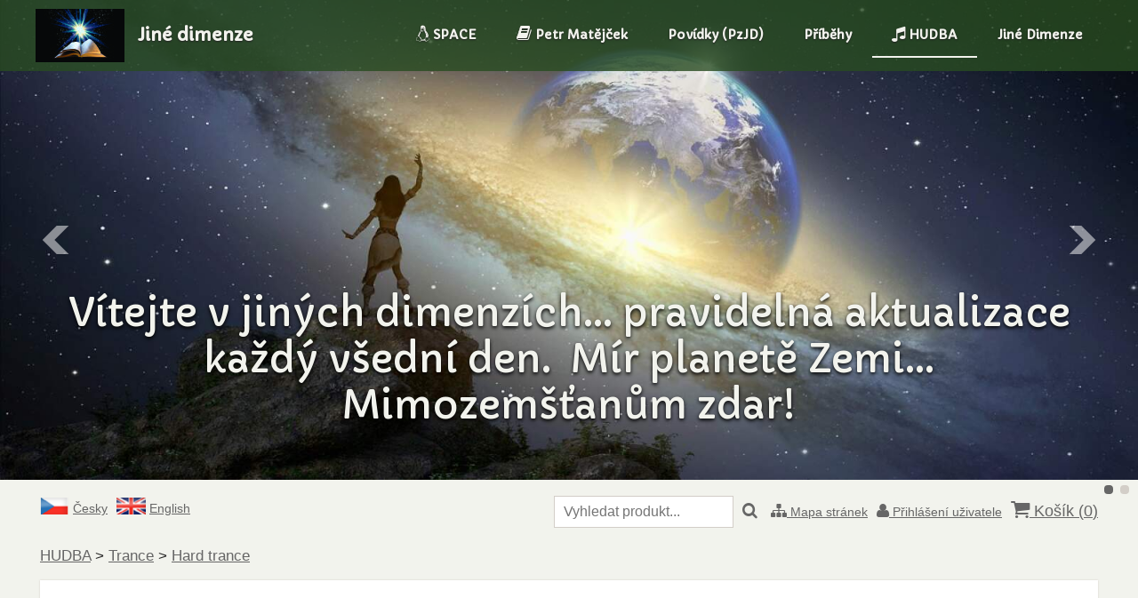

--- FILE ---
content_type: text/html; charset=UTF-8
request_url: https://www.jinedimenze.net/hudba/trance/hard-trance/
body_size: 31495
content:
<!DOCTYPE HTML>
<html>
	<head>
		
		<meta content="width=device-width, initial-scale=1.0" name="viewport">
		<link href="https://fonts.googleapis.com/css?family=Capriola&display=swap&subset=latin-ext" rel="stylesheet">
		
<meta http-equiv="Content-Type" content="text/html; charset=UTF-8" />
<title>Hard trance | JINÉ DIMENZE</title>
<meta name="keywords" content="" />
<meta name="description" content="Zábava i poučení z jiných dimenzí" />
<meta name="generator" content="Website has been created by service WebSnadno (https://www.websnadno.cz/). For any questions or complaints about content of this website, please contact the author." />
<meta name="robots" content="index,follow" />
<link rel="shortcut icon" href="https://www.pageride.com/.admin/modules/skeleton/site/pic/favicon.ico">

<!--actual menu head-->
<meta property="og:image" content="/.sources/templates/63216/px_logo_site.jpg?1713729570" /><meta property="og:image:width" content="100" /><meta property="og:image:height" content="60" />
<link rel="stylesheet" href="https://www.pageride.com/.admin/plugins/fontawesome/font-awesome.min.css">
<link rel="stylesheet" href="https://www.pageride.com/.admin/temp/module_compiled/skeleton.site.0.484.comp.css" />
<link href="https://www.pageride.com/.admin/plugins/bxslider/jquery.bxslider.css" rel="stylesheet" />
<script src="https://www.pageride.com/.admin/build/site_eshop.js?1760103932"></script>
<script src="https://www.pageride.com/.admin/plugins/functionsuniversal/functionsuniversal.js?ver=17"></script>
<script defer="defer" src="https://www.pageride.com/.admin/temp/module_compiled/eshop.site.0.115.comp.js"></script>
<script src="https://www.pageride.com/.admin/temp/module_compiled/skeleton.site.0.484.comp.js"></script>
<script src="/.sources/temp/module_compiled/skeleton.published.0.484.langid-53713.comp.js?1769422211"></script>
<script src="https://www.pageride.com/.admin/temp/module_compiled/content_text.site.0.2.comp.js"></script>
<script src="https://www.pageride.com/.admin/plugins/superfish/superfish.js?ver=1"></script>
<script src="https://www.pageride.com/.admin/plugins/bxslider/jquery.bxslider.js?ver=5"></script>
<script>cSajax.URL_CONNECTOR = "connector.php";</script>

<!--/actual menu head-->

<link href="/.sources/templates/63216/render.css?1769422211" rel="stylesheet" type="text/css" media="all" id="stylesheet" />

		<script src="/.sources/templates/63216/menu.js"></script>
		
	</head>
	<body>
		

		<div class="header">
							<ul class="px_header"><li><a href="/others/covido-tyranie/"><img src="/.sources/53713/header/98134/137506/site.jpg?1701595414" /><div class="px_header_caption"><h2>Vítejte v jiných dimenzích... pravidelná aktualizace každý všední den.  Mír planetě Zemi... Mimozemšťanům zdar!</h2></div></a></li><li><img src="/.sources/53713/header/98134/165008/site.jpg?1710020028" /><div class="px_header_caption"><h2><br />Jedna planeta-jedno lidstvo-jedna láska-jeden Bůh</h2></div></li></ul><script>
                    $(".px_header").bxSlider({
                        "mode":"fade",
                        "speed":500,
                        "auto":true,
                        "pause":10000,
                        "controls":true,
                        "pager":true,
                        "autoHover":true,
                        "captions":true,
                        "responsive":true,
                        "preloadImages": "all",
                        "nextText": "Další",
                        "prevText": "Předchozí",
                        "touchEnabled": true
                    });
                </script>						<div class="top_wrap">
				<div class="top">
											<div class="logo"><a class="px_logo" href="/" title="Na úvodní stránku"><img src="/.sources/templates/63216/px_logo_site.jpg?1713729570" alt="Jiné dimenze" onerror="$('.px_logo').hide();" /></a></div>
																<h1>Jiné dimenze</h1>
										<div class="navigation" role="navigation">
						<ul><li><a href="/" class="px_menu_level_1 px_menu_position_1 px_menu_7-hs6h5nLLzt0Po931USyw_x"><span><i class="fa fa-linux fa-bigger"></i> SPACE</span></a></li><li><a href="/petr-matejcek/" class="px_menu_level_1 px_menu_position_2 px_menu_4ELMRxvRfxPsdRe_sK1Dkw_x px_menu_has_child"><span><i class="fa fa-book fa-bigger"></i> Petr Matějček</span></a><ul><li><a href="/petr-matejcek/cover-songy/" class="px_menu_level_2 px_menu_position_1 px_menu_qM68JPLZ40BASV8ev5aVhw_x px_menu_has_child"><span>COVER SONGY</span></a><ul><li><a href="/petr-matejcek/cover-songy/o-lasce/" class="px_menu_level_3 px_menu_position_1 px_menu_r_aBThIx4wUbgWsUNDQUUw_x px_menu_has_child"><span>O LÁSCE</span></a><ul><li><a href="/petr-matejcek/cover-songy/o-lasce/house-of-love-east17/" class="px_menu_level_4 px_menu_position_1 px_menu_ncln5x-zXwg8AYFFZ-uxlQ_x"><span>House of love (East17)</span></a></li><li><a href="/petr-matejcek/cover-songy/o-lasce/let-it-rain-east-17/" class="px_menu_level_4 px_menu_position_2 px_menu_3y_pCEdXiyLBqmaJu3VefQ_x"><span>Let it rain! (East 17)</span></a></li><li><a href="/petr-matejcek/cover-songy/o-lasce/love-is-a-shield-camouflage/" class="px_menu_level_4 px_menu_position_3 px_menu_3rsoHJji9rTCXvpGeY9Rtw_x"><span>Love is a shield (Camouflage)</span></a></li><li><a href="/petr-matejcek/cover-songy/o-lasce/flames-of-love-fancy/" class="px_menu_level_4 px_menu_position_4 px_menu_03LizHI5vghd13OZwTOdyA_x"><span>Flames of love (Fancy)</span></a></li><li><a href="/petr-matejcek/cover-songy/o-lasce/trustfall-pnk/" class="px_menu_level_4 px_menu_position_5 px_menu_HSWJh2wbgQnnbX2Do86XnA_x"><span>Trustfall (P!nk)</span></a></li><li><a href="/petr-matejcek/cover-songy/o-lasce/livin-on-a-prayer-bon-jovi/" class="px_menu_level_4 px_menu_position_6 px_menu_g_Z0z83O7z6LAidvSJZzcw_x"><span>Livin&#039; On A Prayer (Bon Jovi)</span></a></li><li><a href="/petr-matejcek/cover-songy/o-lasce/love-me-like-you-do-ellie-goulding/" class="px_menu_level_4 px_menu_position_7 px_menu_151iOy2-srr1aKITWaOODg_x"><span>Love Me Like You Do (Ellie Goulding)</span></a></li><li><a href="/petr-matejcek/cover-songy/o-lasce/escape-enrique-iglesias/" class="px_menu_level_4 px_menu_position_8 px_menu_kjiwCAEh-RkxfZD9WdlMgw_x"><span>Escape (Enrique Iglesias)</span></a></li><li><a href="/petr-matejcek/cover-songy/o-lasce/so-good-kamrad/" class="px_menu_level_4 px_menu_position_9 px_menu_1MPn-DQgZvctA8zVQTFuHg_x"><span>SO GOOD! (KAMRAD)</span></a></li><li><a href="/petr-matejcek/cover-songy/o-lasce/youll-be-in-my-heart-phil-collins/" class="px_menu_level_4 px_menu_position_10 px_menu_U2a_BxG1krimVWhxa7OOBg_x"><span>YOU&#039;LL BE IN MY HEART (Phil Collins)</span></a></li><li><a href="/petr-matejcek/cover-songy/o-lasce/braveheart-james-horner/" class="px_menu_level_4 px_menu_position_11 px_menu_FdyNOLqB4dVMwKVGHGu8Cw_x"><span>Braveheart (James Horner)</span></a></li></ul></li><li><a href="/petr-matejcek/cover-songy/o-lasce-kdyz-to-nevychazi/" class="px_menu_level_3 px_menu_position_2 px_menu_3EighOZ2qolqKvCGLGcH5A_x px_menu_has_child"><span>O lásce, když to nevychází</span></a><ul><li><a href="/petr-matejcek/cover-songy/o-lasce-kdyz-to-nevychazi/flowers-miley-cyrus/" class="px_menu_level_4 px_menu_position_1 px_menu_OuSUvM0wRYwmfDc02q7tBw_x"><span>Flowers (Miley Cyrus)</span></a></li><li><a href="/petr-matejcek/cover-songy/o-lasce-kdyz-to-nevychazi/id-do-anything-for-love-meat-loaf/" class="px_menu_level_4 px_menu_position_2 px_menu_5CVnuFMXl9cXlcJpCk4l5A_x"><span> I&#039;d Do Anything For Love (Meat Loaf)</span></a></li><li><a href="/petr-matejcek/cover-songy/o-lasce-kdyz-to-nevychazi/tears-dont-fall-bullet-for-my-valentine/" class="px_menu_level_4 px_menu_position_3 px_menu_LR4koxLR86Af2DA7synrrg_x"><span> Tears Don&#039;t Fall (Bullet for My Valentine)</span></a></li><li><a href="/petr-matejcek/cover-songy/o-lasce-kdyz-to-nevychazi/tears-dont-fall-part-2-bullet-for-my-valentine/" class="px_menu_level_4 px_menu_position_4 px_menu_Y1WMlxu04fQsIhqOLMQ4DA_x"><span> TEARS DON&#039;T FALL / PART 2 (BULLET FOR MY VALENTINE)</span></a></li><li><a href="/petr-matejcek/cover-songy/o-lasce-kdyz-to-nevychazi/try-the-truth-about-love-pnk/" class="px_menu_level_4 px_menu_position_5 px_menu_86MCuAR1WjouMG9IvQq6lw_x"><span>TRY -The Truth About Love (P!NK) </span></a></li><li><a href="/petr-matejcek/cover-songy/o-lasce-kdyz-to-nevychazi/wish-you-were-here-rednex/" class="px_menu_level_4 px_menu_position_6 px_menu_lBuyAgqO1EaJ1G2nu5gtnA_x"><span>Wish You Were Here (Rednex)</span></a></li><li><a href="/petr-matejcek/cover-songy/o-lasce-kdyz-to-nevychazi/mad-money-the-un4given/" class="px_menu_level_4 px_menu_position_7 px_menu_K00AigMvDjn27F_r_Y4zxw_x"><span>Mad Money (The Un4given)</span></a></li><li><a href="/petr-matejcek/cover-songy/o-lasce-kdyz-to-nevychazi/dont-look-back-in-anger-oasis/" class="px_menu_level_4 px_menu_position_8 px_menu_8m7s0XEl6SUz0w0U9jMwzQ_x"><span>Don&#039;t Look Back In Anger (Oasis) </span></a></li><li><a href="/petr-matejcek/cover-songy/o-lasce-kdyz-to-nevychazi/set-fire-to-the-rain-adele/" class="px_menu_level_4 px_menu_position_9 px_menu_dPNGMRKY-sTSCMac6eFJDg_x"><span>Set  Fire to the Rain (Adele)</span></a></li><li><a href="/petr-matejcek/cover-songy/o-lasce-kdyz-to-nevychazi/always-on-my-mind-pet-shop-boys/" class="px_menu_level_4 px_menu_position_10 px_menu_9bbWAywvPyD9iBnT3j4ipQ_x"><span>Always On My Mind (Pet Shop Boys)</span></a></li><li><a href="/petr-matejcek/cover-songy/o-lasce-kdyz-to-nevychazi/ich-hab-dich-nie-vergessen-joachim-witt-nino-de-angelo/" class="px_menu_level_4 px_menu_position_11 px_menu_MQ7z3LstW82jO-X_pQAkXA_x"><span>Ich hab Dich nie vergessen (Joachim Witt &amp; Nino de Angelo)</span></a></li><li><a href="/petr-matejcek/cover-songy/o-lasce-kdyz-to-nevychazi/ohne-dich-joachim-witt/" class="px_menu_level_4 px_menu_position_12 px_menu_n2S_6uZgUGKkBfbIVfswIg_x"><span>Ohne Dich (Joachim Witt)</span></a></li><li><a href="/petr-matejcek/cover-songy/o-lasce-kdyz-to-nevychazi/lieb-mich-mono-inc/" class="px_menu_level_4 px_menu_position_13 px_menu_p_-JBVGZgpo3dB--LMcrsA_x"><span>Lieb Mich (MONO INC.) </span></a></li></ul></li><li><a href="/petr-matejcek/cover-songy/mega-love-songy/" class="px_menu_level_3 px_menu_position_3 px_menu_WG20PQ68S4ejQzkJTB1_aQ_x px_menu_has_child"><span>MEGA LOVE-SONGY</span></a><ul><li><a href="/petr-matejcek/cover-songy/mega-love-songy/my-heart-will-go-on-celine-dion/" class="px_menu_level_4 px_menu_position_1 px_menu_GjGOtlAbfHLH0-bbwsJovg_x"><span>My Heart Will Go On (Celine Dion) </span></a></li><li><a href="/petr-matejcek/cover-songy/mega-love-songy/everything-i-do-i-do-it-for-you-bryan-adams/" class="px_menu_level_4 px_menu_position_2 px_menu_bfMaOMwlKUk2eWpYvcRwVw_x"><span>(Everything I Do) I Do It For You (Bryan Adams)</span></a></li><li><a href="/petr-matejcek/cover-songy/mega-love-songy/can-you-feel-the-love-tonight-elton-john/" class="px_menu_level_4 px_menu_position_3 px_menu_lEhbLq9Yy28g5MmOZ2OFWQ_x"><span>Can You Feel The Love Tonight (Elton John)</span></a></li><li><a href="/petr-matejcek/cover-songy/mega-love-songy/i-will-always-love-you-whitney-houston/" class="px_menu_level_4 px_menu_position_4 px_menu_irTwpkYhj7sCIJrlzggmdA_x"><span>I will always love you (Whitney Houston)</span></a></li></ul></li><li><a href="/petr-matejcek/cover-songy/motivacni-narezovky-pecky/" class="px_menu_level_3 px_menu_position_4 px_menu_J1W7ibdjlLFafslzFpIpyQ_x px_menu_has_child"><span>Motivační, nářezovky, pecky</span></a><ul><li><a href="/petr-matejcek/cover-songy/motivacni-narezovky-pecky/its-my-life-bon-jovi/" class="px_menu_level_4 px_menu_position_1 px_menu_1FfxY7qIau6z7pzNNn3c3Q_x"><span>It&#039;s My Life (Bon Jovi)</span></a></li><li><a href="/petr-matejcek/cover-songy/motivacni-narezovky-pecky/turn-it-up-bomfunk-mc/" class="px_menu_level_4 px_menu_position_2 px_menu_xCUB9H3ZdcQicMaJsfAz0Q_x"><span>Turn it up! (Bomfunk mc)</span></a></li><li><a href="/petr-matejcek/cover-songy/motivacni-narezovky-pecky/faster-harder-scooter/" class="px_menu_level_4 px_menu_position_3 px_menu_7wGIaq3M3F9S1IWj5vNomg_x"><span>Faster harder (Scooter)</span></a></li><li><a href="/petr-matejcek/cover-songy/motivacni-narezovky-pecky/unstoppable-sia/" class="px_menu_level_4 px_menu_position_4 px_menu_ltGbR58FvMSTAxZVPDE1uw_x"><span>Unstoppable (SIA)</span></a></li><li><a href="/petr-matejcek/cover-songy/motivacni-narezovky-pecky/titanium-david-guetta-sia/" class="px_menu_level_4 px_menu_position_5 px_menu__-uGc43_MRRnQ_-DUixqjA_x"><span>Titanium (David Guetta / SIA)</span></a></li><li><a href="/petr-matejcek/cover-songy/motivacni-narezovky-pecky/supergirl-reamonn/" class="px_menu_level_4 px_menu_position_6 px_menu_jm9wpGrzZxY4qK-480nTuw_x"><span> Supergirl (Reamonn)</span></a></li><li><a href="/petr-matejcek/cover-songy/motivacni-narezovky-pecky/eye-of-the-tiger-survivor/" class="px_menu_level_4 px_menu_position_7 px_menu_oGNDZ30QB-iQSCZI2npPFg_x"><span>Eye of The Tiger (Survivor)</span></a></li><li><a href="/petr-matejcek/cover-songy/motivacni-narezovky-pecky/rhytm-is-a-dancer-snap/" class="px_menu_level_4 px_menu_position_8 px_menu_p7TI9RNq0d8NM_OAaIg9hA_x"><span>Rhytm is a Dancer (SNAP)</span></a></li><li><a href="/petr-matejcek/cover-songy/motivacni-narezovky-pecky/the-final-countdown-europe/" class="px_menu_level_4 px_menu_position_9 px_menu_ftHcoYQTFbEDA7q2w_Cvcg_x"><span>The Final Countdown (Europe)</span></a></li><li><a href="/petr-matejcek/cover-songy/motivacni-narezovky-pecky/are-you-gonna-go-my-way-lenny-kravitz/" class="px_menu_level_4 px_menu_position_10 px_menu_2Qtfxy2tzaJmRSrJcnVVmw_x"><span>Are You Gonna Go My Way (Lenny Kravitz)</span></a></li><li><a href="/petr-matejcek/cover-songy/motivacni-narezovky-pecky/united-prince-ital-joe-marky-mark/" class="px_menu_level_4 px_menu_position_11 px_menu_D5rRv0rg2seiUMNDNElA7Q_x"><span>United (Prince Ital Joe  Marky Mark)</span></a></li><li><a href="/petr-matejcek/cover-songy/motivacni-narezovky-pecky/opportunities-lets-make-lots-of-money-pet-shop-boys/" class="px_menu_level_4 px_menu_position_12 px_menu_q9xSd3fMz8pMO3RW09hadQ_x"><span>Opportunities - Let&#039;s Make Lots Of Money (Pet Shop Boys)</span></a></li></ul></li><li><a href="/petr-matejcek/cover-songy/pohadkove-fantasy-dream/" class="px_menu_level_3 px_menu_position_5 px_menu_T4kbxjQrIczv8pyfrXLMTA_x px_menu_has_child"><span>Pohádkové, fantasy, dream</span></a><ul><li><a href="/petr-matejcek/cover-songy/pohadkove-fantasy-dream/there-is-a-star-pharao/" class="px_menu_level_4 px_menu_position_1 px_menu_E5R8AAg3Av_kUgHVlHgJeA_x"><span>There is a star (Pharao)</span></a></li><li><a href="/petr-matejcek/cover-songy/pohadkove-fantasy-dream/a-neverending-dream-x-perience/" class="px_menu_level_4 px_menu_position_2 px_menu_htRzCSOH_FLI0BmsDsEDUw_x"><span>A Neverending Dream (X-Perience)</span></a></li><li><a href="/petr-matejcek/cover-songy/pohadkove-fantasy-dream/a-neverending-story-limahl/" class="px_menu_level_4 px_menu_position_3 px_menu_bywgL8rLWApDsGkqd7RvWg_x"><span>A Neverending Story (Limahl)</span></a></li><li><a href="/petr-matejcek/cover-songy/pohadkove-fantasy-dream/lord-of-the-rings-ai-metal/" class="px_menu_level_4 px_menu_position_4 px_menu_hjqI--wruNt2N-QKANqr0w_x"><span>Lord of the Rings (AI metal)</span></a></li><li><a href="/petr-matejcek/cover-songy/pohadkove-fantasy-dream/children-of-the-dark-mono-inc/" class="px_menu_level_4 px_menu_position_5 px_menu_JrpJrJ5tO6O0KokD9VCidA_x px_menu_has_child"><span>Children of the Dark (MONO INC.)</span></a><ul><li><a href="/petr-matejcek/cover-songy/pohadkove-fantasy-dream/children-of-the-dark-mono-inc/monoinc1/" class="px_menu_level_5 px_menu_position_1 px_menu_dprKL4pPiDsNfztdmd1-hw_x"><span>monoinc1</span></a></li></ul></li><li><a href="/petr-matejcek/cover-songy/pohadkove-fantasy-dream/i-am-with-you-patty-gurdy-marko-hietala/" class="px_menu_level_4 px_menu_position_6 px_menu_FoMoW6gdMML4_OeixmReGw_x"><span>I Am With You (Patty Gurdy - Marko Hietala)</span></a></li></ul></li><li><a href="/petr-matejcek/cover-songy/uletovky-a-dalsi/" class="px_menu_level_3 px_menu_position_6 px_menu_cRzyespQ03_kP-LkblpY6Q_x px_menu_has_child"><span>Úletovky a další</span></a><ul><li><a href="/petr-matejcek/cover-songy/uletovky-a-dalsi/barbie-girl-aqua/" class="px_menu_level_4 px_menu_position_1 px_menu_Ot66vYjoWRETlrROUIb3DA_x"><span>Barbie girl (Aqua)</span></a></li><li><a href="/petr-matejcek/cover-songy/uletovky-a-dalsi/spaceman-babylon-zoo/" class="px_menu_level_4 px_menu_position_2 px_menu_cHdbUNtMGj9d9o6DX-7-8w_x"><span>SPACEMAN (Babylon ZOO)</span></a></li><li><a href="/petr-matejcek/cover-songy/uletovky-a-dalsi/eins-zwei-polizei-modo/" class="px_menu_level_4 px_menu_position_3 px_menu_7EMLFlvQz0UGavz9BE32TQ_x"><span>Eins, zwei, Polizei (MODO)</span></a></li><li><a href="/petr-matejcek/cover-songy/uletovky-a-dalsi/friday-im-in-love-the-cure/" class="px_menu_level_4 px_menu_position_4 px_menu_ONoHqtkbU12sC7mAs9DJKQ_x"><span> Friday I&#039;m In Love (THE CURE)</span></a></li><li><a href="/petr-matejcek/cover-songy/uletovky-a-dalsi/sleeping-in-my-car-roxette/" class="px_menu_level_4 px_menu_position_5 px_menu_6Zwo3e9pppyX1AA3lONxLw_x"><span>Sleeping in my car (Roxette)</span></a></li><li><a href="/petr-matejcek/cover-songy/uletovky-a-dalsi/how-much-is-the-fish-scooter/" class="px_menu_level_4 px_menu_position_6 px_menu_v5sQdyxIcwXjuQZqw8DKAw_x"><span>HOW MUCH IS THE FISH (SCOOTER) </span></a></li><li><a href="/petr-matejcek/cover-songy/uletovky-a-dalsi/moscau-los-rotopedos/" class="px_menu_level_4 px_menu_position_7 px_menu_M_9aQKnyas9kLcn0oRXCbw_x"><span>Moscau (Los Rotopedos)</span></a></li></ul></li><li><a href="/petr-matejcek/cover-songy/vyberovky/" class="px_menu_level_3 px_menu_position_7 px_menu_jIS42HX4BTpxiMnuJBQdHw_x px_menu_has_child"><span><i class="fa fa-thumbs-o-up fa-bigger"></i> VÝBĚROVKY</span></a><ul><li><a href="/petr-matejcek/cover-songy/vyberovky/rebel-yell-billy-idol/" class="px_menu_level_4 px_menu_position_1 px_menu_FUosBzxSWgZzPd3Pp6Xk4w_x"><span>Rebel Yell (Billy Idol)</span></a></li><li><a href="/petr-matejcek/cover-songy/vyberovky/what-ive-done-linkin-park/" class="px_menu_level_4 px_menu_position_2 px_menu_zcd3j7ZB7RcJNY8Umkhclg_x"><span>What I&#039;ve Done (Linkin Park)</span></a></li><li><a href="/petr-matejcek/cover-songy/vyberovky/like-a-prayer-madonna/" class="px_menu_level_4 px_menu_position_3 px_menu_-CHoPrRfGpMxUbvZyVGspw_x"><span>Like a prayer (Madonna)</span></a></li><li><a href="/petr-matejcek/cover-songy/vyberovky/love-and-pain-captain-hollywood-project/" class="px_menu_level_4 px_menu_position_4 px_menu_oZA7tZJDw95VIPRB4_vvOA_x"><span>Love And Pain (Captain Hollywood Project)</span></a></li><li><a href="/petr-matejcek/cover-songy/vyberovky/last-christmas-wham/" class="px_menu_level_4 px_menu_position_5 px_menu_ojizUkCBI7-5cwMjuye6Bw_x"><span>Last Christmas (Wham!)</span></a></li><li><a href="/petr-matejcek/cover-songy/vyberovky/quo-vadis-u96-joachim-witt/" class="px_menu_level_4 px_menu_position_6 px_menu_D0RaFhY6bpHy1TREcCeGYA_x"><span>QUO VADIS (U96 / Joachim Witt)</span></a></li><li><a href="/petr-matejcek/cover-songy/vyberovky/kein-weg-zu-weit-mono-inc-joachim-witt/" class="px_menu_level_4 px_menu_position_7 px_menu_CEN7uSREppY4mtWFSqaJrg_x"><span>Kein Weg Zu Weit (MONO INC. &amp; Joachim Witt)</span></a></li><li><a href="/petr-matejcek/cover-songy/vyberovky/something-just-like-this-the-chainsmokers-coldplay/" class="px_menu_level_4 px_menu_position_8 px_menu_nxzYmi_XFodWIquYI23GgQ_x"><span>Something Just Like This (The Chainsmokers &amp; Coldplay) </span></a></li></ul></li><li><a href="/petr-matejcek/cover-songy/vyberovky-2/here-i-am-bryan-adams/" class="px_menu_level_3 px_menu_position_8 px_menu_YuPP-G-SOLb_hNsPL9KheA_x px_menu_has_child px_menu_inherit"><span>Výběrovky 2</span></a><ul><li><a href="/petr-matejcek/cover-songy/vyberovky-2/here-i-am-bryan-adams/" class="px_menu_level_4 px_menu_position_1 px_menu_9AvW8yr5JUjqIaXw_hUV3g_x"><span>Here I am (Bryan Adams)</span></a></li></ul></li><li><a href="/petr-matejcek/cover-songy/shorts/" class="px_menu_level_3 px_menu_position_9 px_menu_vw8kxEA0GgC7lTma7m1dww_x px_menu_has_child"><span>SHORTS</span></a><ul><li><a href="/petr-matejcek/cover-songy/shorts/thrash-the-whip/" class="px_menu_level_4 px_menu_position_1 px_menu_1MaonWNBHkmnbIQJYH46sA_x"><span>Thrash (The Whip)</span></a></li><li><a href="/petr-matejcek/cover-songy/shorts/in-my-darkness-mono-inc/" class="px_menu_level_4 px_menu_position_2 px_menu_7JbDqrR1gz-dpYA-wMP4JQ_x"><span>In My Darkness (MONO INC.)</span></a></li><li><a href="/petr-matejcek/cover-songy/shorts/koncim-s-tim-dust-in-mind/" class="px_menu_level_4 px_menu_position_3 px_menu_r6xQgwfsRWzpa_h_37I1_g_x"><span>KONČÍM S TÍM (Dust in mind)</span></a></li></ul></li><li><a href="/petr-matejcek/cover-songy/rework-songs/" class="px_menu_level_3 px_menu_position_10 px_menu_TZyhCU_r7qk3Bsm3VFrEjw_x px_menu_has_child"><span>Rework songs</span></a><ul><li><a href="/petr-matejcek/cover-songy/rework-songs/kupredu-leti-ceska-krev-daniel-landa/" class="px_menu_level_4 px_menu_position_1 px_menu_bgUoZmA8TRKen8-SxYPj2w_x"><span>Kupředu letí česká krev (Daniel Landa) </span></a></li></ul></li><li><a href="/petr-matejcek/cover-songy/predelavky-ceskych-textu/vzkaz-v-lahvi-lucie-vondrackova/" class="px_menu_level_3 px_menu_position_11 px_menu_RX2s9pywq9DtjMl6yvGbYQ_x px_menu_has_child px_menu_inherit"><span>Předělávky českých textů</span></a><ul><li><a href="/petr-matejcek/cover-songy/predelavky-ceskych-textu/vzkaz-v-lahvi-lucie-vondrackova/" class="px_menu_level_4 px_menu_position_1 px_menu_ZIrLtQKj56ubcv9lgKPEQw_x"><span>Vzkaz v láhvi (Lucie Vondráčková)</span></a></li><li><a href="/petr-matejcek/cover-songy/predelavky-ceskych-textu/motyl-a-mura-d-landa/" class="px_menu_level_4 px_menu_position_2 px_menu_2QfgeG_mwti3dX7iy3QktA_x"><span>Motýl a Můra (D. Landa)</span></a></li></ul></li><li><a href="/petr-matejcek/cover-songy/cz-frazovani/" class="px_menu_level_3 px_menu_position_12 px_menu_kfWAvvVCJ1X9gjtfehX8zg_x px_menu_has_child"><span>CZ frázování</span></a><ul><li><a href="/petr-matejcek/cover-songy/cz-frazovani/voyage-voyage-volas-volas/" class="px_menu_level_4 px_menu_position_1 px_menu_n7i8nGq5X9kQhDCU-TNDrg_x"><span>Voyage, voyage / Voláš, voláš</span></a></li><li><a href="/petr-matejcek/cover-songy/cz-frazovani/with-or-without-you-s-tebou-ci-sam-byt/" class="px_menu_level_4 px_menu_position_2 px_menu_nt1-5xBkcipaXEnlUuVDhA_x"><span>With or without you / S tebou či sám být</span></a></li><li><a href="/petr-matejcek/cover-songy/cz-frazovani/what-a-wonderful-world-nadhernej-svet/" class="px_menu_level_4 px_menu_position_3 px_menu_nxPKFArl6nEgJd1vbMHnzA_x"><span>What a wonderful world / Nádhernej svět</span></a></li><li><a href="/petr-matejcek/cover-songy/cz-frazovani/she-loves-you-beatles-hrajou-dal/" class="px_menu_level_4 px_menu_position_4 px_menu_8iJZ5KrooZojEz6ArMzu7Q_x"><span>She loves you / Beatles hrajou dál</span></a></li></ul></li><li><a href="/petr-matejcek/cover-songy/pripravujeme/wonderwall-oasis/" class="px_menu_level_3 px_menu_position_13 px_menu_X_LH2tg8HhVox50XeFgrgQ_x px_menu_has_child px_menu_inherit"><span>Připravujeme</span></a><ul><li><a href="/petr-matejcek/cover-songy/pripravujeme/wonderwall-oasis/" class="px_menu_level_4 px_menu_position_1 px_menu_QXRe1a6PzyMhdSqFhWQjXw_x"><span>Wonderwall (Oasis)</span></a></li><li><a href="/petr-matejcek/cover-songy/pripravujeme/gimme-gimme-gimmie-abba/" class="px_menu_level_4 px_menu_position_2 px_menu_QeqEoJfeWzH2Y1nyewxjaA_x"><span>Gimme! Gimme! Gimmie! (Abba)</span></a></li><li><a href="/petr-matejcek/cover-songy/pripravujeme/light-in-the-dark-7-lions-and-more/" class="px_menu_level_4 px_menu_position_3 px_menu_wzOtGkUJ1-QcsNV-ZXVvcA_x"><span>Light In The Dark (7 lions and more)</span></a></li><li><a href="/petr-matejcek/cover-songy/pripravujeme/i-want-it-that-way-backstreet-boys/" class="px_menu_level_4 px_menu_position_4 px_menu_hKoVNeg1ZHHQC3bocJ0ysg_x"><span>I want it that way (Backstreet Boys)</span></a></li><li><a href="/petr-matejcek/cover-songy/pripravujeme/bad-liar-imagine-dragons/" class="px_menu_level_4 px_menu_position_5 px_menu_NGexx-BWBDFFcy9FnHsjqQ_x"><span>Bad liar (Imagine Dragons)</span></a></li><li><a href="/petr-matejcek/cover-songy/pripravujeme/we-are-the-people-empire-of-the-sun/" class="px_menu_level_4 px_menu_position_6 px_menu_rDRB7gLdvRjykLG8360YIA_x"><span> WE ARE THE PEOPLE (Empire Of The Sun)</span></a></li></ul></li></ul></li><li><a href="/petr-matejcek/skip-forma/" class="px_menu_level_2 px_menu_position_2 px_menu_VUEOT1lNrTwIxnEw622rAg_x px_menu_has_child"><span><i class="fa fa-pencil-square fa-bigger"></i> SKIP forma</span></a><ul><li><a href="/petr-matejcek/skip-forma/skip-music/" class="px_menu_level_3 px_menu_position_1 px_menu_D5yuqncnt0jO0WW8tYrEPg_x"><span>SKiP MUSIC</span></a></li><li><a href="/petr-matejcek/skip-forma/definice-a-pravidla/" class="px_menu_level_3 px_menu_position_2 px_menu_NvNjeRceqL5-62PhCNcD6g_x"><span>Definice a pravidla</span></a></li><li><a href="/petr-matejcek/skip-forma/skip001/" class="px_menu_level_3 px_menu_position_3 px_menu_6_Xz9DgUOjN5H0WKAdvHLw_x"><span>SKIP001</span></a></li><li><a href="/petr-matejcek/skip-forma/skip002/" class="px_menu_level_3 px_menu_position_4 px_menu_k-Z309DDaB8rIM0Il8CVzA_x"><span>SKIP002</span></a></li><li><a href="/petr-matejcek/skip-forma/skip003/" class="px_menu_level_3 px_menu_position_5 px_menu_WK8OUmOgQPKVG4gXrQbeiQ_x"><span>SKIP003</span></a></li><li><a href="/petr-matejcek/skip-forma/skip004/" class="px_menu_level_3 px_menu_position_6 px_menu_iBUlmFj37UlmnmwASH8dBw_x"><span>SKIP004</span></a></li><li><a href="/petr-matejcek/skip-forma/skip005/" class="px_menu_level_3 px_menu_position_7 px_menu_IctAiafeRLAsNgAXP-K_sg_x"><span>SKIP005</span></a></li><li><a href="/petr-matejcek/skip-forma/skip006/" class="px_menu_level_3 px_menu_position_8 px_menu_VB9aY6jCxbwGGrbw0k-GcA_x"><span>SKIP006</span></a></li><li><a href="/petr-matejcek/skip-forma/skip007/" class="px_menu_level_3 px_menu_position_9 px_menu_BVied6oj8ydLtEfIZny3WA_x"><span>SKIP007</span></a></li><li><a href="/petr-matejcek/skip-forma/skip008/" class="px_menu_level_3 px_menu_position_10 px_menu_UFJYn1Aqoqd7fWguwFE2HA_x"><span>SKIP008</span></a></li><li><a href="/petr-matejcek/skip-forma/skip009/" class="px_menu_level_3 px_menu_position_11 px_menu_vmGnpLWsOz4Qj36CfqnXFQ_x"><span>SKIP009</span></a></li><li><a href="/petr-matejcek/skip-forma/skip010/" class="px_menu_level_3 px_menu_position_12 px_menu_33Au-me2l8EHvcRyFmWYhg_x"><span>SKIP010</span></a></li><li><a href="/petr-matejcek/skip-forma/skip011/" class="px_menu_level_3 px_menu_position_13 px_menu_OxPS4r7v39M8_zd6_G_big_x"><span>SKIP011</span></a></li><li><a href="/petr-matejcek/skip-forma/skip012/" class="px_menu_level_3 px_menu_position_14 px_menu_NwOQYiYVROI1FzUNFAba1Q_x"><span>SKIP012</span></a></li><li><a href="/petr-matejcek/skip-forma/skip013/" class="px_menu_level_3 px_menu_position_15 px_menu_xH4gbGpyWDr25OTp0fcw9A_x"><span>SKIP013</span></a></li><li><a href="/petr-matejcek/skip-forma/skip014/" class="px_menu_level_3 px_menu_position_16 px_menu_nzfx7zRUflQNUlXVk1bT2A_x"><span>SKIP014</span></a></li><li><a href="/petr-matejcek/skip-forma/skip015/" class="px_menu_level_3 px_menu_position_17 px_menu_iRBTUr_G5nyPx72mUa6nYw_x"><span>SKIP015</span></a></li><li><a href="/petr-matejcek/skip-forma/skip016/" class="px_menu_level_3 px_menu_position_18 px_menu_RipsZQLsV9a5dENv-EOROg_x"><span>SKIP016</span></a></li><li><a href="/petr-matejcek/skip-forma/skip017/" class="px_menu_level_3 px_menu_position_19 px_menu_lXmUYd0vJMeMXLQeiTh6GA_x"><span>SKIP017</span></a></li><li><a href="/petr-matejcek/skip-forma/skip018/" class="px_menu_level_3 px_menu_position_20 px_menu_aSgkWh5pVAtlQpKMezq2dA_x"><span>SKIP018</span></a></li><li><a href="/petr-matejcek/skip-forma/skip019/" class="px_menu_level_3 px_menu_position_21 px_menu_VsZRxx3k3lLyhv1nu5IDVw_x"><span>SKIP019</span></a></li><li><a href="/petr-matejcek/skip-forma/skip020/" class="px_menu_level_3 px_menu_position_22 px_menu_dsMxxbJ8HWTGgs_pT6i8YQ_x"><span>SKIP020</span></a></li><li><a href="/petr-matejcek/skip-forma/skip021/" class="px_menu_level_3 px_menu_position_23 px_menu_3W-dTIhAUiIi5zFsOyv5XQ_x"><span>SKIP021</span></a></li><li><a href="/petr-matejcek/skip-forma/skip022/" class="px_menu_level_3 px_menu_position_24 px_menu_oP4_1Y_mnuEfeBQE_aVtEg_x"><span>SKIP022</span></a></li><li><a href="/petr-matejcek/skip-forma/skip023/" class="px_menu_level_3 px_menu_position_25 px_menu_azXaGV62IvNO0IzRDn8KUg_x"><span>SKIP023</span></a></li><li><a href="/petr-matejcek/skip-forma/skip024/" class="px_menu_level_3 px_menu_position_26 px_menu_gmzB2wdse2mJmfVBu9i_nw_x"><span>SKIP024</span></a></li><li><a href="/petr-matejcek/skip-forma/skip025/" class="px_menu_level_3 px_menu_position_27 px_menu_BjcRMkqKkvebDo9UONhQYQ_x"><span>SKIP025</span></a></li><li><a href="/petr-matejcek/skip-forma/skip026/" class="px_menu_level_3 px_menu_position_28 px_menu_lppNz0FJayrSOAh_EA71bA_x"><span>SKIP026</span></a></li><li><a href="/petr-matejcek/skip-forma/skip027/" class="px_menu_level_3 px_menu_position_29 px_menu_9kf8fnirYxt7cqO35d-ycg_x"><span>SKIP027</span></a></li><li><a href="/petr-matejcek/skip-forma/skip028/" class="px_menu_level_3 px_menu_position_30 px_menu_K0egeRzUmT4KaM-wBmRKBA_x"><span>SKIP028</span></a></li><li><a href="/petr-matejcek/skip-forma/skip029/" class="px_menu_level_3 px_menu_position_31 px_menu_HStP1CrXbm6ecBIedvAJUw_x"><span>SKIP029</span></a></li><li><a href="/petr-matejcek/skip-forma/skip030/" class="px_menu_level_3 px_menu_position_32 px_menu_qDwViDCHvhfSoQxoLqJi3A_x"><span>SKIP030</span></a></li></ul></li><li><a href="/petr-matejcek/inspirace-pro-vsedni-dny/" class="px_menu_level_2 px_menu_position_3 px_menu_DXxawwQ3SQSRZuAO_mjOwA_x px_menu_has_child"><span>Inspirace pro všední dny</span></a><ul><li><a href="/petr-matejcek/inspirace-pro-vsedni-dny/in-music/" class="px_menu_level_3 px_menu_position_1 px_menu_y5pN2BQ9noIhFq5KJ62k2w_x"><span>In music</span></a></li><li><a href="/petr-matejcek/inspirace-pro-vsedni-dny/in40-80/" class="px_menu_level_3 px_menu_position_2 px_menu_LzIIGVPNhdrixsQNdZPqfA_x px_menu_has_child"><span>In40 - 80</span></a><ul><li><a href="/petr-matejcek/inspirace-pro-vsedni-dny/in40-80/in41/" class="px_menu_level_4 px_menu_position_1 px_menu_GdOHS2A3_iDQbPasheXK_w_x"><span>In41</span></a></li><li><a href="/petr-matejcek/inspirace-pro-vsedni-dny/in40-80/in42/" class="px_menu_level_4 px_menu_position_2 px_menu_r2gjgQ_CIICr9TnU8LmLvg_x"><span>In42</span></a></li><li><a href="/petr-matejcek/inspirace-pro-vsedni-dny/in40-80/in43/" class="px_menu_level_4 px_menu_position_3 px_menu_x_3NSqbpAhuhjmhUwLHhhw_x"><span>In43</span></a></li><li><a href="/petr-matejcek/inspirace-pro-vsedni-dny/in40-80/in44/" class="px_menu_level_4 px_menu_position_4 px_menu_8fJh7McbwPI4Rd6qmdjdrA_x"><span>In44</span></a></li><li><a href="/petr-matejcek/inspirace-pro-vsedni-dny/in40-80/in45/" class="px_menu_level_4 px_menu_position_5 px_menu_Jlt5c0afIrAFTXaaoPi5sQ_x"><span>In45</span></a></li><li><a href="/petr-matejcek/inspirace-pro-vsedni-dny/in40-80/in46/" class="px_menu_level_4 px_menu_position_6 px_menu_5j62tA4Rl9vIlBuCQHQxyQ_x"><span>In46</span></a></li><li><a href="/petr-matejcek/inspirace-pro-vsedni-dny/in40-80/in47/" class="px_menu_level_4 px_menu_position_7 px_menu_W8S_9m70RPiorZAN7WSHGg_x"><span>In47</span></a></li><li><a href="/petr-matejcek/inspirace-pro-vsedni-dny/in40-80/in48/" class="px_menu_level_4 px_menu_position_8 px_menu_6yboqHV1MoQE5zOIbdkMHA_x"><span>In48</span></a></li><li><a href="/petr-matejcek/inspirace-pro-vsedni-dny/in40-80/in49/" class="px_menu_level_4 px_menu_position_9 px_menu_W7kWGF8krlPAgUZDzWIaww_x"><span>In49</span></a></li><li><a href="/petr-matejcek/inspirace-pro-vsedni-dny/in40-80/in50/" class="px_menu_level_4 px_menu_position_10 px_menu_iVtWLVuFpU7cwb2bbZTLww_x"><span>In50</span></a></li><li><a href="/petr-matejcek/inspirace-pro-vsedni-dny/in40-80/in51/" class="px_menu_level_4 px_menu_position_11 px_menu_oLCPJaD00iS2qvcbX7Yuiw_x"><span>In51</span></a></li><li><a href="/petr-matejcek/inspirace-pro-vsedni-dny/in40-80/in52/" class="px_menu_level_4 px_menu_position_12 px_menu_9JRFi7as40Jxc2LCPv702Q_x"><span>In52</span></a></li><li><a href="/petr-matejcek/inspirace-pro-vsedni-dny/in40-80/in53/" class="px_menu_level_4 px_menu_position_13 px_menu_YC3aMzJtIVcL2P6DkKVfaw_x"><span>In53</span></a></li><li><a href="/petr-matejcek/inspirace-pro-vsedni-dny/in40-80/in54/" class="px_menu_level_4 px_menu_position_14 px_menu_AgGHKDpWmuIjOjR3gkp25A_x"><span>In54</span></a></li><li><a href="/petr-matejcek/inspirace-pro-vsedni-dny/in40-80/in55/" class="px_menu_level_4 px_menu_position_15 px_menu_9CTs0GKrbkALN87y_MAcJw_x"><span>In55</span></a></li><li><a href="/petr-matejcek/inspirace-pro-vsedni-dny/in40-80/in56/" class="px_menu_level_4 px_menu_position_16 px_menu_5uhnIyM8Nl52QkhzausqSA_x"><span>In56</span></a></li><li><a href="/petr-matejcek/inspirace-pro-vsedni-dny/in40-80/in57/" class="px_menu_level_4 px_menu_position_17 px_menu_A3ITYDzJ0P5X38YEVbBl2A_x"><span>In57</span></a></li><li><a href="/petr-matejcek/inspirace-pro-vsedni-dny/in40-80/in58/" class="px_menu_level_4 px_menu_position_18 px_menu_L-fMQBKENmIbqQmd5ygqRQ_x"><span>In58</span></a></li><li><a href="/petr-matejcek/inspirace-pro-vsedni-dny/in40-80/in59/" class="px_menu_level_4 px_menu_position_19 px_menu_DZMnOGxxEPSbnziOU6e2BQ_x"><span>In59</span></a></li><li><a href="/petr-matejcek/inspirace-pro-vsedni-dny/in40-80/in60/" class="px_menu_level_4 px_menu_position_20 px_menu_LTmWI-I3RXmqOgpLjib6QA_x"><span>In60</span></a></li><li><a href="/petr-matejcek/inspirace-pro-vsedni-dny/in40-80/in61/" class="px_menu_level_4 px_menu_position_21 px_menu_lYg-q_UJ07kElQNKf4jNQA_x"><span>In61</span></a></li><li><a href="/petr-matejcek/inspirace-pro-vsedni-dny/in40-80/in62/" class="px_menu_level_4 px_menu_position_22 px_menu_58-Np1q_RfL_KcCsOWjC1w_x"><span>In62</span></a></li><li><a href="/petr-matejcek/inspirace-pro-vsedni-dny/in40-80/in63/" class="px_menu_level_4 px_menu_position_23 px_menu_P7HT32kJmCyO8YjcSQ88CQ_x"><span>In63</span></a></li><li><a href="/petr-matejcek/inspirace-pro-vsedni-dny/in40-80/in64/" class="px_menu_level_4 px_menu_position_24 px_menu_x2ZRyaAZcmdvIRPaGO6wUw_x"><span>In64</span></a></li><li><a href="/petr-matejcek/inspirace-pro-vsedni-dny/in40-80/in65/" class="px_menu_level_4 px_menu_position_25 px_menu_1eRSLknhtETJ-v8dNL507g_x"><span>In65</span></a></li><li><a href="/petr-matejcek/inspirace-pro-vsedni-dny/in40-80/in66/" class="px_menu_level_4 px_menu_position_26 px_menu_F60oNhHfcoDYO8Ajj9_mfg_x"><span>In66</span></a></li><li><a href="/petr-matejcek/inspirace-pro-vsedni-dny/in40-80/in67/" class="px_menu_level_4 px_menu_position_27 px_menu_dJc7aEfMQmLu3YV645MvXg_x"><span>In67</span></a></li><li><a href="/petr-matejcek/inspirace-pro-vsedni-dny/in40-80/in68/" class="px_menu_level_4 px_menu_position_28 px_menu_gIVbY_vjCsuwdJJ9yBloOQ_x"><span>In68</span></a></li><li><a href="/petr-matejcek/inspirace-pro-vsedni-dny/in40-80/in69/" class="px_menu_level_4 px_menu_position_29 px_menu_QR-p8C5JRh5qBajj92Dkfg_x"><span>In69</span></a></li><li><a href="/petr-matejcek/inspirace-pro-vsedni-dny/in40-80/in70/" class="px_menu_level_4 px_menu_position_30 px_menu_69R6bHJPuqQD3rO1LlAGhg_x"><span>In70</span></a></li><li><a href="/petr-matejcek/inspirace-pro-vsedni-dny/in40-80/in71/" class="px_menu_level_4 px_menu_position_31 px_menu_d1f-KsweEKILPcZVEHUD3A_x"><span>In71</span></a></li><li><a href="/petr-matejcek/inspirace-pro-vsedni-dny/in40-80/in72/" class="px_menu_level_4 px_menu_position_32 px_menu_FhaCJhJQaD9VMY2oaMeJqQ_x"><span>In72</span></a></li><li><a href="/petr-matejcek/inspirace-pro-vsedni-dny/in40-80/in73/" class="px_menu_level_4 px_menu_position_33 px_menu_aBB_UfcOSkpcOkG-FhTMIg_x"><span>In73</span></a></li><li><a href="/petr-matejcek/inspirace-pro-vsedni-dny/in40-80/in74/" class="px_menu_level_4 px_menu_position_34 px_menu_gfTlCx81iLF11DLSJyWr1w_x"><span>In74</span></a></li><li><a href="/petr-matejcek/inspirace-pro-vsedni-dny/in40-80/in75/" class="px_menu_level_4 px_menu_position_35 px_menu_N-BdhUSoTCO0t445PGag7A_x"><span>In75</span></a></li><li><a href="/petr-matejcek/inspirace-pro-vsedni-dny/in40-80/in76/" class="px_menu_level_4 px_menu_position_36 px_menu_Y9_UoFZbX9RBsfDZYzKVNA_x"><span>In76</span></a></li><li><a href="/petr-matejcek/inspirace-pro-vsedni-dny/in40-80/in77/" class="px_menu_level_4 px_menu_position_37 px_menu_ridnrQw44sAi_cNcNhTf-A_x"><span>In77</span></a></li><li><a href="/petr-matejcek/inspirace-pro-vsedni-dny/in40-80/in78/" class="px_menu_level_4 px_menu_position_38 px_menu_rzmHEOb0WFi3vZojAj1aYQ_x"><span>In78</span></a></li><li><a href="/petr-matejcek/inspirace-pro-vsedni-dny/in40-80/in79/" class="px_menu_level_4 px_menu_position_39 px_menu_BUyuZHPT7uSwssqzhFeEPA_x"><span>In79</span></a></li><li><a href="/petr-matejcek/inspirace-pro-vsedni-dny/in40-80/in80/" class="px_menu_level_4 px_menu_position_40 px_menu_2HvyUoJZCepnYan40M8urA_x"><span>In80</span></a></li></ul></li><li><a href="/petr-matejcek/inspirace-pro-vsedni-dny/in01/" class="px_menu_level_3 px_menu_position_3 px_menu_c6KxYrMY7JZBL1AAdB6xHA_x"><span>In01</span></a></li><li><a href="/petr-matejcek/inspirace-pro-vsedni-dny/in02/" class="px_menu_level_3 px_menu_position_4 px_menu_-0YI9A_KHU5-X56vAP3p6A_x"><span>In02</span></a></li><li><a href="/petr-matejcek/inspirace-pro-vsedni-dny/in03/" class="px_menu_level_3 px_menu_position_5 px_menu_QP50qy5VHeVlz5YZ2KN2jQ_x"><span>In03</span></a></li><li><a href="/petr-matejcek/inspirace-pro-vsedni-dny/in04/" class="px_menu_level_3 px_menu_position_6 px_menu_yU5-goQ9QsELTDHf43Ojrw_x"><span>In04</span></a></li><li><a href="/petr-matejcek/inspirace-pro-vsedni-dny/in05/" class="px_menu_level_3 px_menu_position_7 px_menu_nOA-n9ajWutP7ySRv4_lWg_x"><span>In05</span></a></li><li><a href="/petr-matejcek/inspirace-pro-vsedni-dny/in06/" class="px_menu_level_3 px_menu_position_8 px_menu_2VUgaeV_JDEy1E31Z3WJnA_x"><span>In06</span></a></li><li><a href="/petr-matejcek/inspirace-pro-vsedni-dny/in07/" class="px_menu_level_3 px_menu_position_9 px_menu_fbmjK1fYbl0Ja_NjxCZHiA_x"><span>In07</span></a></li><li><a href="/petr-matejcek/inspirace-pro-vsedni-dny/in08/" class="px_menu_level_3 px_menu_position_10 px_menu_7RkEojA_JLMpQ3FMO2zwVQ_x"><span>In08</span></a></li><li><a href="/petr-matejcek/inspirace-pro-vsedni-dny/in09/" class="px_menu_level_3 px_menu_position_11 px_menu_N39B2cPLV1yHkGsSmCIo0A_x"><span>In09</span></a></li><li><a href="/petr-matejcek/inspirace-pro-vsedni-dny/in10/" class="px_menu_level_3 px_menu_position_12 px_menu_JSuJ5qdcPMw5ExNpXOcRWw_x"><span>In10</span></a></li><li><a href="/petr-matejcek/inspirace-pro-vsedni-dny/in11/" class="px_menu_level_3 px_menu_position_13 px_menu_0XOoMf460D84wxMsRLMvxA_x"><span>In11</span></a></li><li><a href="/petr-matejcek/inspirace-pro-vsedni-dny/in12/" class="px_menu_level_3 px_menu_position_14 px_menu_4eOYfJ73MqMEtnp4uRjwZQ_x"><span>In12</span></a></li><li><a href="/petr-matejcek/inspirace-pro-vsedni-dny/in13/" class="px_menu_level_3 px_menu_position_15 px_menu_fFbJ5BKG1sgWpz_l2RdKPg_x"><span>In13</span></a></li><li><a href="/petr-matejcek/inspirace-pro-vsedni-dny/in14/" class="px_menu_level_3 px_menu_position_16 px_menu_QWIm_UevzildoxfP_mOnOQ_x"><span>In14</span></a></li><li><a href="/petr-matejcek/inspirace-pro-vsedni-dny/in15/" class="px_menu_level_3 px_menu_position_17 px_menu_47vf34BwKnUcwcgB6IKpog_x"><span>In15</span></a></li><li><a href="/petr-matejcek/inspirace-pro-vsedni-dny/in16/" class="px_menu_level_3 px_menu_position_18 px_menu_zjOG7Npn0t4Y4do5Fkr6Fw_x"><span>In16</span></a></li><li><a href="/petr-matejcek/inspirace-pro-vsedni-dny/in17/" class="px_menu_level_3 px_menu_position_19 px_menu_vMyvi_dGkG0-Goe95SaHUA_x"><span>In17</span></a></li><li><a href="/petr-matejcek/inspirace-pro-vsedni-dny/in18/" class="px_menu_level_3 px_menu_position_20 px_menu_vqKlccur1hlE_pCcSOS35A_x"><span>In18</span></a></li><li><a href="/petr-matejcek/inspirace-pro-vsedni-dny/in19/" class="px_menu_level_3 px_menu_position_21 px_menu_UI_cPNEB5btavHs8XSjBpg_x"><span>In19</span></a></li><li><a href="/petr-matejcek/inspirace-pro-vsedni-dny/in20/" class="px_menu_level_3 px_menu_position_22 px_menu_fmLBqZx3Cg18ZSXIzIESlw_x"><span>In20</span></a></li><li><a href="/petr-matejcek/inspirace-pro-vsedni-dny/in21/" class="px_menu_level_3 px_menu_position_23 px_menu_D6EuMDQ_MVMAnuyai6mugw_x"><span>In21</span></a></li><li><a href="/petr-matejcek/inspirace-pro-vsedni-dny/in22/" class="px_menu_level_3 px_menu_position_24 px_menu_LRtUPJmoJ9Bi1xxsvQ-ryQ_x"><span>In22</span></a></li><li><a href="/petr-matejcek/inspirace-pro-vsedni-dny/in23/" class="px_menu_level_3 px_menu_position_25 px_menu_c8KLNHuqOZU7-EEnpUI-8g_x"><span>In23</span></a></li><li><a href="/petr-matejcek/inspirace-pro-vsedni-dny/in24/" class="px_menu_level_3 px_menu_position_26 px_menu_9FwixNC3_qee4bDZzOKwxQ_x"><span>In24</span></a></li><li><a href="/petr-matejcek/inspirace-pro-vsedni-dny/in25/" class="px_menu_level_3 px_menu_position_27 px_menu_xRwsWe7EC1GoQZA5nb83QA_x"><span>In25</span></a></li><li><a href="/petr-matejcek/inspirace-pro-vsedni-dny/in26/" class="px_menu_level_3 px_menu_position_28 px_menu_-PtQ2iP6ZJusgeXazPjmhQ_x"><span>In26</span></a></li><li><a href="/petr-matejcek/inspirace-pro-vsedni-dny/in27/" class="px_menu_level_3 px_menu_position_29 px_menu_OKiKyQcSAwKutrfTtL3JtQ_x"><span>In27</span></a></li><li><a href="/petr-matejcek/inspirace-pro-vsedni-dny/in28/" class="px_menu_level_3 px_menu_position_30 px_menu_ecvxzXbm5Td9tlDi6qChyQ_x"><span>In28</span></a></li><li><a href="/petr-matejcek/inspirace-pro-vsedni-dny/in29/" class="px_menu_level_3 px_menu_position_31 px_menu_GWm78E1EeyW2nLuLp53xLg_x"><span>In29</span></a></li><li><a href="/petr-matejcek/inspirace-pro-vsedni-dny/in30/" class="px_menu_level_3 px_menu_position_32 px_menu_0kHhD18v9d6gy1ziT2V_Yw_x"><span>In30</span></a></li><li><a href="/petr-matejcek/inspirace-pro-vsedni-dny/in31/" class="px_menu_level_3 px_menu_position_33 px_menu_Kp7giXZlXg3ZRBnO8DOKKQ_x"><span>In31</span></a></li><li><a href="/petr-matejcek/inspirace-pro-vsedni-dny/in32/" class="px_menu_level_3 px_menu_position_34 px_menu_KdrSvCoTCsseSBpGv225sw_x"><span>In32</span></a></li><li><a href="/petr-matejcek/inspirace-pro-vsedni-dny/in33/" class="px_menu_level_3 px_menu_position_35 px_menu_ERa_CjyQ8QvAe80UGr0HnQ_x"><span>In33</span></a></li><li><a href="/petr-matejcek/inspirace-pro-vsedni-dny/in34/" class="px_menu_level_3 px_menu_position_36 px_menu_7JTkTRQQ8kXofTrCFIFD4A_x"><span>In34</span></a></li><li><a href="/petr-matejcek/inspirace-pro-vsedni-dny/in35/" class="px_menu_level_3 px_menu_position_37 px_menu_UudXS3yEhDwtMnnROIxyHA_x"><span>In35</span></a></li><li><a href="/petr-matejcek/inspirace-pro-vsedni-dny/in36/" class="px_menu_level_3 px_menu_position_38 px_menu_VRZlKsJ3jJ8wIzsKl3Aqlw_x"><span>In36</span></a></li><li><a href="/petr-matejcek/inspirace-pro-vsedni-dny/in37/" class="px_menu_level_3 px_menu_position_39 px_menu_EGN1qAeK_5qI9YRZ8wPznQ_x"><span>In37</span></a></li><li><a href="/petr-matejcek/inspirace-pro-vsedni-dny/in38/" class="px_menu_level_3 px_menu_position_40 px_menu_BziUftJcyxNdafx4-Q6XbA_x"><span>In38</span></a></li><li><a href="/petr-matejcek/inspirace-pro-vsedni-dny/in39/" class="px_menu_level_3 px_menu_position_41 px_menu_6k6Tp-UpxedawrzLa_RrMA_x"><span>In39</span></a></li><li><a href="/petr-matejcek/inspirace-pro-vsedni-dny/in40/" class="px_menu_level_3 px_menu_position_42 px_menu_-VoQQmgukgw7z4XTxwLCrQ_x"><span>In40</span></a></li></ul></li><li><a href="/petr-matejcek/day-lifter/" class="px_menu_level_2 px_menu_position_4 px_menu_0GfdM6YzZ6cC8I1GCQ8SIw_x"><span><i class="fa fa-child fa-bigger"></i> DAY LIFTER</span></a></li><li><a href="/petr-matejcek/late-night-show/" class="px_menu_level_2 px_menu_position_5 px_menu_WUcPYfE-PsA9ni9yfii8GQ_x px_menu_has_child"><span>Late Night Show</span></a><ul><li><a href="/petr-matejcek/late-night-show/peter-si-hleda-zenu/" class="px_menu_level_3 px_menu_position_1 px_menu_LaSOzhl9rMTJISetRwiyZw_x"><span>Peter si hledá ženu!</span></a></li><li><a href="/petr-matejcek/late-night-show/lns01/" class="px_menu_level_3 px_menu_position_2 px_menu_xv0wfo6rTz9vWENzD93n1A_x"><span>LNS01</span></a></li><li><a href="/petr-matejcek/late-night-show/lns02/" class="px_menu_level_3 px_menu_position_3 px_menu_sIlev5wAi5KQyWRakzI08A_x"><span>LNS02</span></a></li><li><a href="/petr-matejcek/late-night-show/lns03/" class="px_menu_level_3 px_menu_position_4 px_menu_OTYe460Fl8csC_g9Z5GxnA_x"><span>LNS03</span></a></li><li><a href="/petr-matejcek/late-night-show/lns04/" class="px_menu_level_3 px_menu_position_5 px_menu_WX7ICtCimzTXDyTPeRN6rw_x"><span>LNS04</span></a></li><li><a href="/petr-matejcek/late-night-show/lns05/" class="px_menu_level_3 px_menu_position_6 px_menu_6WaRUGiSEhYsQBt9Iq63BA_x"><span>LNS05</span></a></li><li><a href="/petr-matejcek/late-night-show/lns06/" class="px_menu_level_3 px_menu_position_7 px_menu_ZDXaRRVuqGrVMLnmj04mHg_x"><span>LNS06</span></a></li><li><a href="/petr-matejcek/late-night-show/lns07/" class="px_menu_level_3 px_menu_position_8 px_menu_jEjXyLYW3KFtO-5fMubaAg_x"><span>LNS07</span></a></li><li><a href="/petr-matejcek/late-night-show/lns08/" class="px_menu_level_3 px_menu_position_9 px_menu_wL0JC3RQKKfwA3ea1fzMGQ_x"><span>LNS08</span></a></li><li><a href="/petr-matejcek/late-night-show/lns09/" class="px_menu_level_3 px_menu_position_10 px_menu_z0MahQOiwVLjAAAOmsPy5A_x"><span>LNS09</span></a></li><li><a href="/petr-matejcek/late-night-show/lns10/" class="px_menu_level_3 px_menu_position_11 px_menu_DZNI8my_9RKnFtJ1qve0hw_x"><span>LNS10</span></a></li><li><a href="/petr-matejcek/late-night-show/lns11/" class="px_menu_level_3 px_menu_position_12 px_menu_mBftSJEZuMuTcPiAuqRoSw_x"><span>LNS11</span></a></li><li><a href="/petr-matejcek/late-night-show/lns12/" class="px_menu_level_3 px_menu_position_13 px_menu_eckG8D4QNkHJYN0XQEymrg_x"><span>LNS12</span></a></li><li><a href="/petr-matejcek/late-night-show/lns13/" class="px_menu_level_3 px_menu_position_14 px_menu_xOj3zIb3-ZjlsEDsUbQYUg_x"><span>LNS13</span></a></li><li><a href="/petr-matejcek/late-night-show/lns14/" class="px_menu_level_3 px_menu_position_15 px_menu_jIQiqu1cj8Mw3ElLm7VLuQ_x"><span>LNS14</span></a></li><li><a href="/petr-matejcek/late-night-show/lns15/" class="px_menu_level_3 px_menu_position_16 px_menu_e2y_u42qYI7V-UlQjJD1mA_x"><span>LNS15</span></a></li><li><a href="/petr-matejcek/late-night-show/lns16/" class="px_menu_level_3 px_menu_position_17 px_menu_78-7ECnX0AceqVWr9iI0Zg_x"><span>LNS16</span></a></li><li><a href="/petr-matejcek/late-night-show/lns17/" class="px_menu_level_3 px_menu_position_18 px_menu_U8X8hwHa8uP3i5qraxQKyA_x"><span>LNS17</span></a></li><li><a href="/petr-matejcek/late-night-show/lns18/" class="px_menu_level_3 px_menu_position_19 px_menu_PZu7On2GdBQ-Le2NwDF_Qg_x"><span>LNS18</span></a></li><li><a href="/petr-matejcek/late-night-show/lns19/" class="px_menu_level_3 px_menu_position_20 px_menu_b4th3d42JxvudVDRHkNfpA_x"><span>LNS19</span></a></li><li><a href="/petr-matejcek/late-night-show/lns20/" class="px_menu_level_3 px_menu_position_21 px_menu_cE-mQ0Np38Fid3xtcvP3yg_x"><span>LNS20</span></a></li><li><a href="/petr-matejcek/late-night-show/lns21/" class="px_menu_level_3 px_menu_position_22 px_menu_9OXugieVd56o72j5aLKnRA_x"><span>LNS21</span></a></li><li><a href="/petr-matejcek/late-night-show/lns22/" class="px_menu_level_3 px_menu_position_23 px_menu_w_VRbq9tgY27nbHSxVIMLQ_x"><span>LNS22</span></a></li><li><a href="/petr-matejcek/late-night-show/lns23/" class="px_menu_level_3 px_menu_position_24 px_menu_q8yFeOArbr1z0lFKOsu7eg_x"><span>LNS23</span></a></li><li><a href="/petr-matejcek/late-night-show/lns24/" class="px_menu_level_3 px_menu_position_25 px_menu_amOk5LmhPNSs1GmU2f_PpA_x"><span>LNS24</span></a></li><li><a href="/petr-matejcek/late-night-show/lns25/" class="px_menu_level_3 px_menu_position_26 px_menu_ECnIZVs3SKoIQXPugh3OQw_x"><span>LNS25</span></a></li><li><a href="/petr-matejcek/late-night-show/epizody-ktere-musis-videt/" class="px_menu_level_3 px_menu_position_27 px_menu_cjVVXGBhiYuXn8NlkXLKUw_x"><span>Epizody, které musíš vidět</span></a></li><li><a href="/petr-matejcek/late-night-show/top-hudba/" class="px_menu_level_3 px_menu_position_28 px_menu_Mc_jngKBGwK-yNsvUXYMrw_x"><span>TOP HUDBA</span></a></li><li><a href="/petr-matejcek/late-night-show/late-night-show-info/" class="px_menu_level_3 px_menu_position_29 px_menu_XsvC5_NfhTffIHL_OiGDfw_x"><span>Late Night Show INFO</span></a></li><li><a href="/petr-matejcek/late-night-show/napiste-nam-kontakt/" class="px_menu_level_3 px_menu_position_30 px_menu_VMCKfYuEb6wE4JUhjxiyXg_x"><span>Napište nám - KONTAKT</span></a></li></ul></li><li><a href="/petr-matejcek/poezie/" class="px_menu_level_2 px_menu_position_7 px_menu_STO_6euSzNowlxnS1HxSQA_x px_menu_has_child"><span>Poezie</span></a><ul><li><a href="/petr-matejcek/poezie/pro-ni-pro-me-pro-tebe-basnicka-sbirka/" class="px_menu_level_3 px_menu_position_1 px_menu_awThjf25Bim4u4HaWhUdUQ_x"><span>Pro Ní, pro Mě, pro Tebe (básnická sbírka)</span></a></li><li><a href="/petr-matejcek/poezie/skola-andelu-basnicka-sbirka/" class="px_menu_level_3 px_menu_position_2 px_menu_zMBcE3swubVcxSfJMn_v2w_x"><span>Škola Andělů (básnická sbírka)</span></a></li><li><a href="/petr-matejcek/poezie/barvy-zivota-basnicka-sbirka/" class="px_menu_level_3 px_menu_position_3 px_menu_gk0biVJl_6dhUEUwLFQnGA_x"><span>Barvy života (básnická sbírka)</span></a></li></ul></li><li><a href="/petr-matejcek/bod-zlomu/" class="px_menu_level_2 px_menu_position_8 px_menu_h5RqC9-T3WtYOMMOfrRzXg_x px_menu_has_child"><span>BOD ZLOMU</span></a><ul><li><a href="/petr-matejcek/bod-zlomu/oddil-i/" class="px_menu_level_3 px_menu_position_1 px_menu_cC07Wlbv9W2OrAIBC8yf0A_x"><span>Oddíl I.</span></a></li><li><a href="/petr-matejcek/bod-zlomu/oddil-ii/" class="px_menu_level_3 px_menu_position_2 px_menu_GJPBReLaWqUcBvzAWty00Q_x"><span>Oddil II.</span></a></li><li><a href="/petr-matejcek/bod-zlomu/oddil-iii/" class="px_menu_level_3 px_menu_position_3 px_menu_-q405SEbefVBpe_voRoPhg_x"><span>Oddil III.</span></a></li><li><a href="/petr-matejcek/bod-zlomu/oddil-iv/" class="px_menu_level_3 px_menu_position_4 px_menu_X5ewW4CnV6kYyW7BTx-fBQ_x"><span>Oddil IV.</span></a></li></ul></li><li><a href="/petr-matejcek/otazky-a-odpovedi/" class="px_menu_level_2 px_menu_position_9 px_menu_m4OEKXUBHZ92202mWaJwiQ_x"><span>Otázky a Odpovědi</span></a></li><li><a href="/petr-matejcek/povidani-z-jine-dimenze-2/" class="px_menu_level_2 px_menu_position_10 px_menu_56W4u6gmRbpf9DYnFd0bmg_x"><span>Povídání z jiné dimenze</span></a></li><li><a href="/petr-matejcek/rozhovory-pm/rozhovory-ke-knize-na-kafi-s-josefem-dvorakem/" class="px_menu_level_2 px_menu_position_11 px_menu_SS_PQBNR6_jDNe62MVWD1w_x px_menu_has_child px_menu_inherit"><span><i class="fa fa-comment-o fa-bigger"></i> Rozhovory PM</span></a><ul><li><a href="/petr-matejcek/rozhovory-pm/rozhovory-ke-knize-na-kafi-s-josefem-dvorakem/" class="px_menu_level_3 px_menu_position_1 px_menu_Ph2IALQRy33uU5eWlXi2_Q_x"><span><i class="fa fa-thumb-tack fa-bigger"></i> Rozhovory ke knize Na kafi s Josefem Dvořákem</span></a></li></ul></li><li><a href="/petr-matejcek/na-kafi-s-josefem-dvorakem/" class="px_menu_level_2 px_menu_position_12 px_menu_ZgffY0W_svFufufgfRoxZg_x"><span>Na kafi s Josefem Dvořákem</span></a></li><li><a href="/petr-matejcek/vyzvy-pro-mir/" class="px_menu_level_2 px_menu_position_13 px_menu_-LmOxlqllEclH1Pw4eD_4w_x"><span>Výzvy pro mír</span></a></li><li><a href="/petr-matejcek/3-000-pohadek/" class="px_menu_level_2 px_menu_position_14 px_menu_8lAshJdh1ygIADrgtU34iQ_x"><span><i class="fa fa-linux fa-bigger"></i> 3 000 pohádek</span></a></li><li><a href="/petr-matejcek/kontakt/" class="px_menu_level_2 px_menu_position_15 px_menu_dL_ysXtJFskzwkjqxxaXMw_x"><span>Kontakt</span></a></li></ul></li><li><a href="/povidky-pzjd/" class="px_menu_level_1 px_menu_position_3 px_menu_nm50WaePz4JJ5eovjKEh7w_x px_menu_has_child"><span>Povídky (PzJD)</span></a><ul><li><a href="/povidky-pzjd/pzjd-sezona-06-2025/" class="px_menu_level_2 px_menu_position_1 px_menu_GduoVysnTld_8J99ygCH3g_x px_menu_has_child"><span>PzJD sezóna 06/2025</span></a><ul><li><a href="/povidky-pzjd/pzjd-sezona-06-2025/pzjd-155/" class="px_menu_level_3 px_menu_position_1 px_menu_BETUGohDNsI0jJvsbSLFYQ_x"><span>PzJD #155</span></a></li><li><a href="/povidky-pzjd/pzjd-sezona-06-2025/pzjd-154/" class="px_menu_level_3 px_menu_position_2 px_menu_gXe5WjikU3MGVw5HZpOshw_x"><span>PzJD #154</span></a></li><li><a href="/povidky-pzjd/pzjd-sezona-06-2025/pzjd-153/" class="px_menu_level_3 px_menu_position_3 px_menu_PAsTbGgW-7nJWqVgl5tZ-Q_x"><span>PzJD #153</span></a></li><li><a href="/povidky-pzjd/pzjd-sezona-06-2025/pzjd-152/" class="px_menu_level_3 px_menu_position_4 px_menu_JB_R0ThSRKpfvGWxfYcyOw_x"><span>PzJD #152</span></a></li><li><a href="/povidky-pzjd/pzjd-sezona-06-2025/pzjd-151/" class="px_menu_level_3 px_menu_position_5 px_menu_NI7yIURJF2LPVDqLvjBXtg_x"><span>PzJD #151</span></a></li><li><a href="/povidky-pzjd/pzjd-sezona-06-2025/pzjd-150/" class="px_menu_level_3 px_menu_position_6 px_menu_YyNPiGvO7okEnC6reqwNmg_x"><span>PzJD #150</span></a></li><li><a href="/povidky-pzjd/pzjd-sezona-06-2025/pzjd-149/" class="px_menu_level_3 px_menu_position_7 px_menu_IXabkm4WtUt2LPreon7DYQ_x"><span>PzJD #149</span></a></li><li><a href="/povidky-pzjd/pzjd-sezona-06-2025/pzjd-148/" class="px_menu_level_3 px_menu_position_8 px_menu_EKlllfBnO3MgA5gD5WIXbw_x"><span>PzJD #148</span></a></li><li><a href="/povidky-pzjd/pzjd-sezona-06-2025/pzjd-147/" class="px_menu_level_3 px_menu_position_9 px_menu_qAsNmJ9ta_lz4I8FXqOcOg_x"><span>PzJD #147</span></a></li><li><a href="/povidky-pzjd/pzjd-sezona-06-2025/pzjd-146/" class="px_menu_level_3 px_menu_position_10 px_menu_nQMy4eSu8_2NfMYdbEaUtw_x"><span>PzJD #146</span></a></li><li><a href="/povidky-pzjd/pzjd-sezona-06-2025/pzjd-145/" class="px_menu_level_3 px_menu_position_11 px_menu_PrArSvJHg6g9TSoHikcxpw_x"><span>PzJD #145</span></a></li><li><a href="/povidky-pzjd/pzjd-sezona-06-2025/pzjd-144/" class="px_menu_level_3 px_menu_position_12 px_menu_UMXtGYgY0LdlTFqfxMcT_Q_x px_menu_has_child"><span>PzJD #144</span></a><ul><li><a href="/povidky-pzjd/pzjd-sezona-06-2025/pzjd-144/bonusy-8/" class="px_menu_level_4 px_menu_position_1 px_menu_HbZctyAS_Ip-THy03dA90Q_x"><span>Bonusy</span></a></li></ul></li><li><a href="/povidky-pzjd/pzjd-sezona-06-2025/pzjd-143/" class="px_menu_level_3 px_menu_position_13 px_menu_CWsmmOpFmoCcXf0gGYjXVw_x px_menu_has_child"><span>PzJD #143</span></a><ul><li><a href="/povidky-pzjd/pzjd-sezona-06-2025/pzjd-143/bonusy-7/" class="px_menu_level_4 px_menu_position_1 px_menu_ID-I55B6Md5-wp_7obGh3A_x"><span>Bonusy</span></a></li></ul></li><li><a href="/povidky-pzjd/pzjd-sezona-06-2025/pzjd-142/" class="px_menu_level_3 px_menu_position_14 px_menu_rV7p65bAysGn40aGn9B53w_x px_menu_has_child"><span>PzJD #142</span></a><ul><li><a href="/povidky-pzjd/pzjd-sezona-06-2025/pzjd-142/bonusy-6/" class="px_menu_level_4 px_menu_position_1 px_menu_5355glMSSQZspvjWCcNoUQ_x"><span>Bonusy</span></a></li><li><a href="/povidky-pzjd/pzjd-sezona-06-2025/pzjd-142/black-boxes-extra/" class="px_menu_level_4 px_menu_position_2 px_menu_psaTJqZkV5P9lOhtKOuH1w_x"><span>BLACK BOXES - extra</span></a></li></ul></li><li><a href="/povidky-pzjd/pzjd-sezona-06-2025/pzjd-141/" class="px_menu_level_3 px_menu_position_15 px_menu_p9YWqPlF61qxUPC2stdYhw_x"><span>PzJD #141</span></a></li><li><a href="/povidky-pzjd/pzjd-sezona-06-2025/pzjd-140/" class="px_menu_level_3 px_menu_position_16 px_menu_znIYkOO1Ewa2rDiIN348qQ_x px_menu_has_child"><span>PzJD #140</span></a><ul><li><a href="/povidky-pzjd/pzjd-sezona-06-2025/pzjd-140/bonusy-3/" class="px_menu_level_4 px_menu_position_1 px_menu_nrVkeDW4s_ku3yx-4FJYAw_x"><span>Bonusy</span></a></li></ul></li><li><a href="/povidky-pzjd/pzjd-sezona-06-2025/pzjd-139/" class="px_menu_level_3 px_menu_position_17 px_menu_8p5qLxwtOXwgxk69Gx-oMg_x"><span>PzJD #139</span></a></li><li><a href="/povidky-pzjd/pzjd-sezona-06-2025/pzjd-138/" class="px_menu_level_3 px_menu_position_18 px_menu_uktJ6jkbX6I-84XN_TFWjA_x"><span>PzJD #138</span></a></li><li><a href="/povidky-pzjd/pzjd-sezona-06-2025/pzjd-137/" class="px_menu_level_3 px_menu_position_19 px_menu_jPHSZBTdblrNpogxQXXi7Q_x"><span>PzJD #137</span></a></li><li><a href="/povidky-pzjd/pzjd-sezona-06-2025/pzjd-136/" class="px_menu_level_3 px_menu_position_20 px_menu_nE2mdXwi-d1E69demhy1uQ_x"><span>PzJD #136</span></a></li><li><a href="/povidky-pzjd/pzjd-sezona-06-2025/pzjd-135/" class="px_menu_level_3 px_menu_position_21 px_menu_Cveuvm-MLQ0TEWFzlWQ_AQ_x"><span>PzJD #135</span></a></li><li><a href="/povidky-pzjd/pzjd-sezona-06-2025/pzjd-134/" class="px_menu_level_3 px_menu_position_22 px_menu_2-M9MTdHqyr2v7L3AmlQbQ_x"><span>PzJD #134</span></a></li><li><a href="/povidky-pzjd/pzjd-sezona-06-2025/pzjd-133/" class="px_menu_level_3 px_menu_position_23 px_menu_PEN4QSrx8rAPlLpol-DR-g_x"><span>PzJD #133</span></a></li><li><a href="/povidky-pzjd/pzjd-sezona-06-2025/pzjd-132/" class="px_menu_level_3 px_menu_position_24 px_menu_oJNKUmtc9Ymy2cYKKFZucw_x"><span>PzJD #132</span></a></li><li><a href="/povidky-pzjd/pzjd-sezona-06-2025/pzjd-131/" class="px_menu_level_3 px_menu_position_25 px_menu_VkDYN-w_6YJWrraHfbRy6g_x"><span>PzJD #131</span></a></li><li><a href="/povidky-pzjd/pzjd-sezona-06-2025/pzjd-130/" class="px_menu_level_3 px_menu_position_26 px_menu_BmhVMzTnwUR6uf6AG_e_4g_x px_menu_has_child"><span>PzJD #130</span></a><ul><li><a href="/povidky-pzjd/pzjd-sezona-06-2025/pzjd-130/bonusy-5/" class="px_menu_level_4 px_menu_position_1 px_menu_8zatNFQGdteyEoBnr0vjxA_x"><span>Bonusy</span></a></li></ul></li></ul></li><li><a href="/povidky-pzjd/pzjd-sezona-05-2024/" class="px_menu_level_2 px_menu_position_2 px_menu_AAmdJ2qvnyLF0AwkY24usQ_x px_menu_has_child"><span>PzJD sezóna 05/2024</span></a><ul><li><a href="/povidky-pzjd/pzjd-sezona-05-2024/pzjd-129/" class="px_menu_level_3 px_menu_position_1 px_menu_lj5nG3USzZHHyqlVdGK6gg_x"><span>PzJD #129</span></a></li><li><a href="/povidky-pzjd/pzjd-sezona-05-2024/pzjd-128/" class="px_menu_level_3 px_menu_position_2 px_menu_km86QR8Qt7w8l23QXIg9nQ_x"><span>PzJD #128</span></a></li><li><a href="/povidky-pzjd/pzjd-sezona-05-2024/pzjd-127/" class="px_menu_level_3 px_menu_position_3 px_menu_TzlWlKoj7LLBuKolibGnyA_x"><span>PzJD #127</span></a></li><li><a href="/povidky-pzjd/pzjd-sezona-05-2024/pzjd-126/" class="px_menu_level_3 px_menu_position_4 px_menu_qARJrzRPXjQQzi3mTxLwPQ_x"><span>PzJD #126</span></a></li><li><a href="/povidky-pzjd/pzjd-sezona-05-2024/pzjd-125/" class="px_menu_level_3 px_menu_position_5 px_menu_QorzByNDjbm0VZLtvGKDUg_x"><span>PzJD #125</span></a></li><li><a href="/povidky-pzjd/pzjd-sezona-05-2024/pzjd-124/" class="px_menu_level_3 px_menu_position_6 px_menu_BzdlNYGEMBkO4ZpeQ4Czxg_x"><span>PzJD #124</span></a></li><li><a href="/povidky-pzjd/pzjd-sezona-05-2024/pzjd-119/" class="px_menu_level_3 px_menu_position_7 px_menu_TBrJLr65S8AKH7uAJi9qdA_x"><span>PzJD #119</span></a></li></ul></li><li><a href="/povidky-pzjd/pzjd-sezona-04-2023/" class="px_menu_level_2 px_menu_position_3 px_menu_uApfn9dmdnWmoL4NG6Baug_x px_menu_has_child"><span>PzJD sezóna 04/2023</span></a><ul><li><a href="/povidky-pzjd/pzjd-sezona-04-2023/pzjd-112/" class="px_menu_level_3 px_menu_position_4 px_menu_fiC6cR2dziXUpngmivPePQ_x"><span>PzJD #112</span></a></li><li><a href="/povidky-pzjd/pzjd-sezona-04-2023/pzjd-109/" class="px_menu_level_3 px_menu_position_7 px_menu_W0btaoheNWBXalXtthgzlw_x"><span>PzJD #109</span></a></li></ul></li><li><a href="/povidky-pzjd/pzjd-sezona-03-2022/" class="px_menu_level_2 px_menu_position_4 px_menu_8GHbXMyx-CmHh5ezhD3E7g_x px_menu_has_child"><span>PzJD sezóna 03/2022</span></a><ul><li><a href="/povidky-pzjd/pzjd-sezona-03-2022/pzjd-89/" class="px_menu_level_3 px_menu_position_1 px_menu_tuxU08fW6-F0x4LFgtDQbg_x"><span>PzJD #89</span></a></li><li><a href="/povidky-pzjd/pzjd-sezona-03-2022/pzjd-86/" class="px_menu_level_3 px_menu_position_2 px_menu_PGIgfMewxKBi1uTVVNqjUQ_x"><span>PzJD #86</span></a></li></ul></li><li><a href="/povidky-pzjd/pzjd-sezona-02-2021/" class="px_menu_level_2 px_menu_position_5 px_menu_rMROhXy-3-vdO2UO6dNmgA_x px_menu_has_child"><span>PzJD sezóna 02/2021</span></a><ul><li><a href="/povidky-pzjd/pzjd-sezona-02-2021/pzjd-74/" class="px_menu_level_3 px_menu_position_9 px_menu_7H2YOuMVhlAefPzs0qMABQ_x"><span>PzJD #74</span></a></li><li><a href="/povidky-pzjd/pzjd-sezona-02-2021/pzjd-69/" class="px_menu_level_3 px_menu_position_14 px_menu_DSenF3s7vvbHFSlpmXDryg_x"><span>PzJD #69</span></a></li><li><a href="/povidky-pzjd/pzjd-sezona-02-2021/pzjd-64/" class="px_menu_level_3 px_menu_position_19 px_menu_T4bID0ujXOKmMDJ3YgI2cg_x"><span>PzJD #64</span></a></li><li><a href="/povidky-pzjd/pzjd-sezona-02-2021/pzjd-57/" class="px_menu_level_3 px_menu_position_26 px_menu_eV-UKr8IQV9FURFhyxu9Hw_x px_menu_has_child"><span>PzJD #57</span></a><ul><li><a href="/povidky-pzjd/pzjd-sezona-02-2021/pzjd-57/bonusy-9/" class="px_menu_level_4 px_menu_position_1 px_menu_QbsrgCe_TBKjv1jDyQYH6Q_x"><span>Bonusy</span></a></li></ul></li><li><a href="/povidky-pzjd/pzjd-sezona-02-2021/pzjd-55/" class="px_menu_level_3 px_menu_position_28 px_menu_U61dgkdD9TFh_DWsLaYIHw_x"><span>PzJD #55</span></a></li><li><a href="/povidky-pzjd/pzjd-sezona-02-2021/pzjd-54/" class="px_menu_level_3 px_menu_position_29 px_menu_1dBsEMfOKH70n6uuUMQuLw_x"><span>PzJD #54</span></a></li></ul></li><li><a href="/povidky-pzjd/pzjd-sezona-01-2020/" class="px_menu_level_2 px_menu_position_6 px_menu_BvwbNT-HlUh-29zaoOjvIg_x px_menu_has_child"><span>PzJD sezóna 01/2020</span></a><ul><li><a href="/povidky-pzjd/pzjd-sezona-01-2020/pzjd-49/" class="px_menu_level_3 px_menu_position_4 px_menu_esh9rpkNEmCzw9NOeq1YQQ_x"><span>PzJD #49</span></a></li><li><a href="/povidky-pzjd/pzjd-sezona-01-2020/pzjd-43/" class="px_menu_level_3 px_menu_position_10 px_menu_eoNphTs7XO7jGiK88alWkQ_x px_menu_has_child"><span>PzJD #43</span></a><ul><li><a href="/povidky-pzjd/pzjd-sezona-01-2020/pzjd-43/bonusy-4/" class="px_menu_level_4 px_menu_position_1 px_menu_Wg2p3pdxt-As9FG1Ntvgsw_x"><span>BONUSY</span></a></li></ul></li><li><a href="/povidky-pzjd/pzjd-sezona-01-2020/pzjd-35/" class="px_menu_level_3 px_menu_position_18 px_menu_Pc-B1hfB0pC6T2uCNt3DZQ_x"><span>PzJD #35</span></a></li><li><a href="/povidky-pzjd/pzjd-sezona-01-2020/pzjd-29/" class="px_menu_level_3 px_menu_position_24 px_menu_CdSYZxQ3pEovs25Ru_0ymg_x"><span>PzJD #29</span></a></li><li><a href="/povidky-pzjd/pzjd-sezona-01-2020/pzjd-18/" class="px_menu_level_3 px_menu_position_35 px_menu_3Kxy3gt1Qo7znCnnrXMkmA_x"><span>PzJD #18</span></a></li><li><a href="/povidky-pzjd/pzjd-sezona-01-2020/pzjd-14/" class="px_menu_level_3 px_menu_position_39 px_menu_4P9gGL7dS8Gfj9oLYdqqiw_x px_menu_has_child"><span>PzJD #14</span></a><ul><li><a href="/povidky-pzjd/pzjd-sezona-01-2020/pzjd-14/bonus/" class="px_menu_level_4 px_menu_position_1 px_menu_5YsPCNfMueY_Mz7EIBNJ6A_x"><span>Bonus</span></a></li></ul></li><li><a href="/povidky-pzjd/pzjd-sezona-01-2020/pzjd-12/" class="px_menu_level_3 px_menu_position_41 px_menu_DSmTJKxQ3ry9qA-XlUXbTQ_x"><span>PzJD #12</span></a></li><li><a href="/povidky-pzjd/pzjd-sezona-01-2020/pzjd-03/" class="px_menu_level_3 px_menu_position_50 px_menu_lZT9I5RhIQoq2umAtOa2wQ_x"><span>PzJD #03</span></a></li><li><a href="/povidky-pzjd/pzjd-sezona-01-2020/pzjd-02/" class="px_menu_level_3 px_menu_position_51 px_menu_z-sT2Zj16u16SMOr-AArqw_x"><span>PzJD #02</span></a></li><li><a href="/povidky-pzjd/pzjd-sezona-01-2020/pzjd-01/" class="px_menu_level_3 px_menu_position_52 px_menu_M5aDaDbZMl06x6IZGqKyzw_x px_menu_has_child"><span>PzJD #01</span></a><ul><li><a href="/povidky-pzjd/pzjd-sezona-01-2020/pzjd-01/bonusy-2/" class="px_menu_level_4 px_menu_position_1 px_menu_cMkVGFznEDeQVE0LMgLZjA_x"><span>Bonusy</span></a></li></ul></li></ul></li><li><a href="/povidky-pzjd/pzjd-mini-serie/" class="px_menu_level_2 px_menu_position_7 px_menu_iREjoI5rkNjgO0p6RWFW1w_x px_menu_has_child"><span>PzJD mini série</span></a><ul><li><a href="/povidky-pzjd/pzjd-mini-serie/skola-andelu/" class="px_menu_level_3 px_menu_position_1 px_menu_waK1-NdPiHgkOEq60j1m-Q_x px_menu_has_child"><span>Škola Andělů</span></a><ul><li><a href="/povidky-pzjd/pzjd-mini-serie/skola-andelu/skola-andelu-2/" class="px_menu_level_4 px_menu_position_1 px_menu_xu7le_txtOKRxwtkxLisAw_x"><span>Škola Andělů</span></a></li></ul></li><li><a href="/povidky-pzjd/pzjd-mini-serie/kalonie/" class="px_menu_level_3 px_menu_position_2 px_menu__f2vKgvLIIzAwIHU8URyCw_x"><span>Kalónie</span></a></li><li><a href="/povidky-pzjd/pzjd-mini-serie/miliardarska/" class="px_menu_level_3 px_menu_position_3 px_menu_skxAaKJY1hFRdpmb81NMNQ_x"><span>Miliardářská</span></a></li><li><a href="/povidky-pzjd/pzjd-mini-serie/proti-valecna/" class="px_menu_level_3 px_menu_position_4 px_menu_yMmvOAXdBachjJw1MMM6Yw_x"><span>Proti - válečná</span></a></li><li><a href="/povidky-pzjd/pzjd-mini-serie/kent-hayerdal/" class="px_menu_level_3 px_menu_position_5 px_menu_ZCz1ISpdkOJv1Lzy5xO2Hw_x"><span>Kent Hayerdal</span></a></li><li><a href="/povidky-pzjd/pzjd-mini-serie/hipik-harry/" class="px_menu_level_3 px_menu_position_6 px_menu_mKhm5xPVkNi2Hoo5OgGn_Q_x"><span>Hipík Harry</span></a></li><li><a href="/povidky-pzjd/pzjd-mini-serie/marie-a-petr/" class="px_menu_level_3 px_menu_position_7 px_menu_uRkTJE27G-mGlLUEANpk0g_x"><span>Marie a Petr</span></a></li></ul></li><li><a href="/povidky-pzjd/pzjd-hudba-misualy-2/" class="px_menu_level_2 px_menu_position_8 px_menu_79Sbl__ynjOIZu1sKQ8OoQ_x"><span>PzJD HUDBA / Misuály</span></a></li><li><a href="/povidky-pzjd/pzjd-soundtracky/" class="px_menu_level_2 px_menu_position_9 px_menu_J-BRDpHLYzdDHDNrPoXGWA_x"><span>PzJD soundtracky</span></a></li><li><a href="/povidky-pzjd/pzjd-info/" class="px_menu_level_2 px_menu_position_10 px_menu_asht3C_HPo9ybbDnvox4BQ_x"><span>PzJD info</span></a></li></ul></li><li><a href="/pribehy/" class="px_menu_level_1 px_menu_position_4 px_menu__4kzgNaoOEM5DqZbKyBgjg_x px_menu_has_child"><span>Příběhy</span></a><ul><li><a href="/pribehy/kella-carodejka-lasky/" class="px_menu_level_2 px_menu_position_1 px_menu_qLC4oKCXsTJVIsJlO6_Lew_x px_menu_has_child"><span>KELLA - čarodějka lásky</span></a><ul><li><a href="/pribehy/kella-carodejka-lasky/postavy-pribehu/" class="px_menu_level_3 px_menu_position_1 px_menu_ThCOC0EW6owP5LvilK7zYw_x"><span>Postavy příběhu</span></a></li></ul></li><li><a href="/pribehy/vila-z-vysehradu/" class="px_menu_level_2 px_menu_position_2 px_menu_6ZtkxY3GOkDzZ9NrSc8cKQ_x px_menu_has_child"><span>VÍLA Z VYŠEHRADU</span></a><ul><li><a href="/pribehy/vila-z-vysehradu/koupit-vstupenku-do-dimenze/" class="px_menu_level_3 px_menu_position_1 px_menu_ZWYmK1ls96QR4BcUiiIs5w_x"><span>KOUPIT VSTUPENKU DO DIMENZE</span></a></li><li><a href="/pribehy/vila-z-vysehradu/dimenze-pribehu-lasky-z-vysehradu/kniha/" class="px_menu_level_3 px_menu_position_2 px_menu_WQhd2PirqbH3oEYt2XNELA_x px_menu_has_child px_menu_inherit"><span>Dimenze příběhu lásky z Vyšehradu</span></a><ul><li><a href="/pribehy/vila-z-vysehradu/dimenze-pribehu-lasky-z-vysehradu/kniha/" class="px_menu_level_4 px_menu_position_1 px_menu_l9aOqrJLbciAntlXvJDTtA_x"><span><i class="fa fa-book fa-bigger"></i> KNIHA</span></a></li><li><a href="/pribehy/vila-z-vysehradu/dimenze-pribehu-lasky-z-vysehradu/muzikal/" class="px_menu_level_4 px_menu_position_2 px_menu_VcD3Dud05ZP1kKOYam94Jw_x"><span><i class="fa fa-university fa-bigger"></i> MUZIKÁL</span></a></li><li><a href="/pribehy/vila-z-vysehradu/dimenze-pribehu-lasky-z-vysehradu/soundtracky/" class="px_menu_level_4 px_menu_position_3 px_menu_ScHgHvGS0CFHZRrbbgN6VQ_x"><span>Soundtracky</span></a></li><li><a href="/pribehy/vila-z-vysehradu/dimenze-pribehu-lasky-z-vysehradu/bonusy/" class="px_menu_level_4 px_menu_position_4 px_menu_dM40MLkOlaFATmhQuqjggw_x"><span>BONUSY</span></a></li><li><a href="/pribehy/vila-z-vysehradu/dimenze-pribehu-lasky-z-vysehradu/extra/" class="px_menu_level_4 px_menu_position_5 px_menu_6Ry0ndDPw7DV4zj76ex17A_x"><span>EXTRA</span></a></li><li><a href="/pribehy/vila-z-vysehradu/dimenze-pribehu-lasky-z-vysehradu/vysehrad/" class="px_menu_level_4 px_menu_position_6 px_menu_fzz2IyAiSRimgZwVvx2nHA_x"><span>Vyšehrad</span></a></li></ul></li><li><a href="/pribehy/vila-z-vysehradu/texty/" class="px_menu_level_3 px_menu_position_3 px_menu_FqF1PkTeO4zyDHqD27IBOQ_x"><span>Texty</span></a></li></ul></li><li><a href="/pribehy/artefakt-moci/" class="px_menu_level_2 px_menu_position_3 px_menu_yEMi4K0nzqJknuM4z6QOgA_x px_menu_has_child"><span>ARTEFAKT MOCI</span></a><ul><li><a href="/pribehy/artefakt-moci/postavy-a-charaktery/" class="px_menu_level_3 px_menu_position_1 px_menu_1C2m3U4sqI-KuLOnKiIJTg_x px_menu_has_child"><span>Postavy a charaktery</span></a><ul><li><a href="/pribehy/artefakt-moci/postavy-a-charaktery/jane-woodova/" class="px_menu_level_4 px_menu_position_1 px_menu_XoTxuaN6dhxr9GJhh2ZUFg_x"><span>Jane Woodová</span></a></li><li><a href="/pribehy/artefakt-moci/postavy-a-charaktery/simeon-sworn/" class="px_menu_level_4 px_menu_position_2 px_menu_1506Oi26FIQcNyXd6q4ZOA_x"><span>Simeon Sworn</span></a></li><li><a href="/pribehy/artefakt-moci/postavy-a-charaktery/ganmal/" class="px_menu_level_4 px_menu_position_3 px_menu_GmWP_116hR0g5RGNrZUZyw_x"><span>Ganmal</span></a></li><li><a href="/pribehy/artefakt-moci/postavy-a-charaktery/raba-rosales/" class="px_menu_level_4 px_menu_position_4 px_menu_JXfGeBzAhKTWl2exiWDHnw_x"><span>Rába Rosáles</span></a></li><li><a href="/pribehy/artefakt-moci/postavy-a-charaktery/lapiduch-zongl/" class="px_menu_level_4 px_menu_position_5 px_menu_ZjQur6nnzRCoOaiFglUFdg_x"><span>Lapiduch Žongl</span></a></li><li><a href="/pribehy/artefakt-moci/postavy-a-charaktery/salatiel-saul/" class="px_menu_level_4 px_menu_position_6 px_menu_ju4UH59nE4VnSbC3E9YkQg_x"><span>Salatiel Saul</span></a></li><li><a href="/pribehy/artefakt-moci/postavy-a-charaktery/princezna-methea/" class="px_menu_level_4 px_menu_position_7 px_menu_QeGjvShs5r2JL5U6McTIIw_x"><span>Princezna Méthea</span></a></li><li><a href="/pribehy/artefakt-moci/postavy-a-charaktery/morihei-takeda/" class="px_menu_level_4 px_menu_position_8 px_menu_t_7DF7Vz-XuyD-xnEs2kug_x"><span>Morihei Takeda</span></a></li></ul></li><li><a href="/pribehy/artefakt-moci/zlozemsti-carodejove/" class="px_menu_level_3 px_menu_position_2 px_menu_wsJbe9kt0i7LqqvBlgKRpQ_x px_menu_has_child"><span>ZloZemští čarodějové</span></a><ul><li><a href="/pribehy/artefakt-moci/zlozemsti-carodejove/bolehlav-cernokur/" class="px_menu_level_4 px_menu_position_1 px_menu_DHNoVjMPA3fSCplYKnuITQ_x"><span>Bolehlav Černokur</span></a></li><li><a href="/pribehy/artefakt-moci/zlozemsti-carodejove/zorbabel-rosimor/" class="px_menu_level_4 px_menu_position_2 px_menu_8s5W43EBsR4FoL5kwKKPOQ_x"><span>Zorbábel Rosimor</span></a></li><li><a href="/pribehy/artefakt-moci/zlozemsti-carodejove/kainad-skulla/" class="px_menu_level_4 px_menu_position_3 px_menu_rA4FFks9c3mqm4gO1JkJag_x"><span>Kainad Skulla</span></a></li><li><a href="/pribehy/artefakt-moci/zlozemsti-carodejove/charon-serodej/" class="px_menu_level_4 px_menu_position_4 px_menu_ep6FVMZ1aVxovcHyOrNPdQ_x"><span>Cháron Šeroděj</span></a></li><li><a href="/pribehy/artefakt-moci/zlozemsti-carodejove/orakul-rebular/" class="px_menu_level_4 px_menu_position_5 px_menu_TkLag9YE3yvKPqu9e3Ke6Q_x"><span>Orákul Rebulár</span></a></li><li><a href="/pribehy/artefakt-moci/zlozemsti-carodejove/moritur-mafet/" class="px_menu_level_4 px_menu_position_6 px_menu_QQq08mfJeYESlczpBudpGw_x"><span>Moritur Mafet</span></a></li></ul></li><li><a href="/pribehy/artefakt-moci/moudri-carodejove/" class="px_menu_level_3 px_menu_position_3 px_menu_sloy7mh5r9q-wuOnJts40w_x"><span>Moudří čarodějové</span></a></li><li><a href="/pribehy/artefakt-moci/draci-zvirata-a-netvori/" class="px_menu_level_3 px_menu_position_4 px_menu_Z3F4s8nciH5em6nlr4t1cA_x"><span>Draci, zvířata a netvoři</span></a></li><li><a href="/pribehy/artefakt-moci/plavidla/" class="px_menu_level_3 px_menu_position_5 px_menu_z7W3Dxq1-6iHdv0H1TAhkg_x"><span>Plavidla</span></a></li><li><a href="/pribehy/artefakt-moci/am-mapa/" class="px_menu_level_3 px_menu_position_6 px_menu_6uMCFH6iHFFmFuJ0mX7ggw_x"><span>AM mapa</span></a></li><li><a href="/pribehy/artefakt-moci/am-rejstrik/" class="px_menu_level_3 px_menu_position_7 px_menu_QVN-30Xat9QqBgS2inNdzg_x px_menu_has_child"><span>AM REJSTRIK</span></a><ul><li><a href="/pribehy/artefakt-moci/am-rejstrik/a-b-c-d/" class="px_menu_level_4 px_menu_position_1 px_menu_qXlQ5hkEMoBmj5G9TScnqQ_x"><span>A B C D</span></a></li><li><a href="/pribehy/artefakt-moci/am-rejstrik/e-f-g-h/" class="px_menu_level_4 px_menu_position_2 px_menu_UlJZTSpzxLhjcVQkf4MjwQ_x"><span>E F G H</span></a></li><li><a href="/pribehy/artefakt-moci/am-rejstrik/ch-i-j-k/" class="px_menu_level_4 px_menu_position_3 px_menu_wpIitEb00MUPVzPwJfJJ_A_x"><span>CH I J K</span></a></li><li><a href="/pribehy/artefakt-moci/am-rejstrik/l-m-n-o/" class="px_menu_level_4 px_menu_position_4 px_menu_pkBi09jGO9s5dgCYbTUOEA_x"><span>L M N O</span></a></li><li><a href="/pribehy/artefakt-moci/am-rejstrik/p-q-r-s-t/" class="px_menu_level_4 px_menu_position_5 px_menu_doEfOXqTrJbvG5u_xSnA2Q_x"><span>P Q R S T</span></a></li><li><a href="/pribehy/artefakt-moci/am-rejstrik/u-v-w-x-y-z/" class="px_menu_level_4 px_menu_position_6 px_menu_wNUJV5_L_ZSbvv8prOh-HQ_x"><span>U V W X Y Z</span></a></li></ul></li><li><a href="/pribehy/artefakt-moci/am-zpravy/" class="px_menu_level_3 px_menu_position_8 px_menu_bMY98m9gFNXR0zK7zKPaZA_x"><span>AM zprávy</span></a></li><li><a href="/pribehy/artefakt-moci/am-ilustrace/" class="px_menu_level_3 px_menu_position_9 px_menu_AqEV4tvNvxpyP_hS0eZYqw_x"><span>AM Ilustrace</span></a></li><li><a href="/pribehy/artefakt-moci/carodej-bere-vse-sachova-hra/" class="px_menu_level_3 px_menu_position_11 px_menu_cVv-775jjoiQrEYdGfXYuQ_x"><span>Čaroděj (bere vše) - šachová hra</span></a></li><li><a href="/pribehy/artefakt-moci/studnice-ganmalovy-moudrosti/" class="px_menu_level_3 px_menu_position_12 px_menu_CYYTsLyOQjKy_h6l7R8Ztw_x"><span>Studnice Ganmalovy moudrosti</span></a></li></ul></li><li><a href="/pribehy/svedska-laska-ve-srubu-u-jezera/" class="px_menu_level_2 px_menu_position_4 px_menu_W5MfDoHCMYDFtt5XNzz2HA_x px_menu_has_child"><span>ŠVÉDSKÁ LÁSKA (ve srubu u jezera)</span></a><ul><li><a href="/pribehy/svedska-laska-ve-srubu-u-jezera/svedska-laska-1-3/" class="px_menu_level_3 px_menu_position_1 px_menu_ILUrSuqgRNTUdhYuWsZ4qQ_x"><span>Švédská láska 1-3</span></a></li><li><a href="/pribehy/svedska-laska-ve-srubu-u-jezera/svedska-laska-4-8/" class="px_menu_level_3 px_menu_position_2 px_menu_n9eK5XZgEXpWIM4XCQ545A_x"><span>Švédská láska 4-8</span></a></li><li><a href="/pribehy/svedska-laska-ve-srubu-u-jezera/svedska-laska-9-12/" class="px_menu_level_3 px_menu_position_3 px_menu_ZJYnpHNMMR41JBqtBxRhaQ_x"><span>Švédská láska 9-12</span></a></li></ul></li><li><a href="/pribehy/hank-thorthon-a-simba-rocky/" class="px_menu_level_2 px_menu_position_5 px_menu_1F5-rE5N3r57v5_UPmWORg_x"><span>Hank Thorthon a Simba Rocky</span></a></li><li><a href="/pribehy/mala-carodejnice/" class="px_menu_level_2 px_menu_position_6 px_menu_CMQoW95XwXBQK8msYY88gQ_x"><span>MALÁ ČARODĚJNICE</span></a></li><li><a href="/pribehy/nekonecny-pribeh-2025/" class="px_menu_level_2 px_menu_position_7 px_menu_KfjVR5NZMp2DyQ8diPYubw_x"><span>Nekonečný příběh 2025</span></a></li><li><a href="/pribehy/love-sci-fi-project/" class="px_menu_level_2 px_menu_position_8 px_menu_-JMfmxgRRlQZ4yAZAwH8zQ_x"><span>LOVE SCI-FI PROJECT</span></a></li></ul></li><li><a href="/hudba/" class="px_menu_level_1 px_menu_position_5 px_menu_GAV0HT29ft4-lQ3xRtRn9w_x px_menu_selected_parent px_menu_has_child"><span><i class="fa fa-music fa-bigger"></i> HUDBA</span></a><ul><li><a href="/hudba/scx-space-commander-x/" class="px_menu_level_2 px_menu_position_1 px_menu_firkC5y8eMeblH12nQjKbQ_x px_menu_has_child"><span><i class="fa fa-space-shuttle fa-bigger"></i> SCX - Space Commander X.</span></a><ul><li><a href="/hudba/scx-space-commander-x/scx-studio/" class="px_menu_level_3 px_menu_position_1 px_menu_y2rGcx5H7gKuze7Bh8OpLQ_x px_menu_has_child"><span>SCX STUDIO</span></a><ul><li><a href="/hudba/scx-space-commander-x/scx-studio/scx-songy-o-lasce-ze-vsech-stran/" class="px_menu_level_4 px_menu_position_1 px_menu_ST8Eoa5bEgZiqn_-C5omng_x"><span>SCX songy o lásce ze všech stran</span></a></li><li><a href="/hudba/scx-space-commander-x/scx-studio/scx-motivacni-cz/" class="px_menu_level_4 px_menu_position_2 px_menu_Z5Rar-2CIX1d8tTDFIUpBg_x"><span>SCX motivační CZ</span></a></li><li><a href="/hudba/scx-space-commander-x/scx-studio/scx-feat-angel-jane-cz/" class="px_menu_level_4 px_menu_position_3 px_menu_DlNJlryJj625H1oYc88FGQ_x"><span>SCX feat. Angel Jane CZ</span></a></li><li><a href="/hudba/scx-space-commander-x/scx-studio/scx-songy-na-oslavu-bozi-velikosti/" class="px_menu_level_4 px_menu_position_4 px_menu_cuyfIYaLmlnTOJU9K1N4mw_x"><span>SCX songy na oslavu Boží velikosti</span></a></li><li><a href="/hudba/scx-space-commander-x/scx-studio/scx-songy-holkam/" class="px_menu_level_4 px_menu_position_5 px_menu_wtm7gT4r2AdQN9Yaz8vtUA_x"><span>SCX songy holkám</span></a></li><li><a href="/hudba/scx-space-commander-x/scx-studio/scx-hudebni-cesta/" class="px_menu_level_4 px_menu_position_6 px_menu_BR1w286ecoaUIWzMfrnY3g_x"><span>SCX hudební cesta</span></a></li><li><a href="/hudba/scx-space-commander-x/scx-studio/narodni-pisne/" class="px_menu_level_4 px_menu_position_7 px_menu_JR3Kp6ge5CAl3x3bCHUP7g_x"><span>Národní písně</span></a></li><li><a href="/hudba/scx-space-commander-x/scx-studio/scx-dj-party/" class="px_menu_level_4 px_menu_position_8 px_menu_RCmAqCeHlQTN0S-Ah14dJw_x"><span>SCX Dj PARTY</span></a></li><li><a href="/hudba/scx-space-commander-x/scx-studio/scx-dj-party-2/" class="px_menu_level_4 px_menu_position_9 px_menu_jYOMMjtOZP9FEd9ttSSlHg_x"><span>SCX DJ PARTY 2</span></a></li></ul></li><li><a href="/hudba/scx-space-commander-x/scx-studio-an/" class="px_menu_level_3 px_menu_position_2 px_menu_BAlHiL1PdHksn6EtU0I8aw_x"><span>SCX STUDIO AN</span></a></li><li><a href="/hudba/scx-space-commander-x/scx-remixy/" class="px_menu_level_3 px_menu_position_3 px_menu_WxkTdyIvpFUB0eriAZ9GAw_x"><span>SCX remixy</span></a></li><li><a href="/hudba/scx-space-commander-x/scx-all-vibe/" class="px_menu_level_3 px_menu_position_4 px_menu_2QYK_GBZD6yqQf33Xg_yvw_x"><span>SCX all - vibe </span></a></li><li><a href="/hudba/scx-space-commander-x/mother-earth/" class="px_menu_level_3 px_menu_position_5 px_menu_UMWBrXc3hqHxmduTY2C4Dw_x"><span>Mother Earth</span></a></li></ul></li><li><a href="/hudba/scx-dj-party-3/" class="px_menu_level_2 px_menu_position_2 px_menu_K-wFhDX_kxHKHuU1OJzLZw_x px_menu_has_child"><span>SCX DJ PARTY</span></a><ul><li><a href="/hudba/scx-dj-party-3/scx-dj-party-cz-tancovacka/" class="px_menu_level_3 px_menu_position_1 px_menu_puDI8Cv4Q5iqngFEhP0l8w_x"><span>SCX DJ party CZ tancovačka</span></a></li><li><a href="/hudba/scx-dj-party-3/scx-dj-party-cz-tancovacka-druha-runda/" class="px_menu_level_3 px_menu_position_2 px_menu_QaTOn0Yrbg97uZJ-qWGn4w_x"><span>SCX DJ party CZ tancovačka - DRUHÁ RUNDA</span></a></li><li><a href="/hudba/scx-dj-party-3/scx-dj-party-cz-tancovacka-treti-runda/" class="px_menu_level_3 px_menu_position_3 px_menu_RgneXZYQfcfHy5VqPrB9Ag_x"><span>SCX DJ party CZ tancovačka - TŘETÍ RUNDA</span></a></li><li><a href="/hudba/scx-dj-party-3/scx-dj-love-party/" class="px_menu_level_3 px_menu_position_4 px_menu_yWH6m8KD99vVCEFALncsgQ_x"><span>SCX DJ LOVE PARTY </span></a></li><li><a href="/hudba/scx-dj-party-3/scx-dj-party-jemneho-soumraku-srdce/" class="px_menu_level_3 px_menu_position_5 px_menu_4U1wramWWRNu_EARIcNMrg_x"><span>SCX Dj PARTY jemného soumraku srdce</span></a></li><li><a href="/hudba/scx-dj-party-3/scx-dj-party-songy-holkam/" class="px_menu_level_3 px_menu_position_6 px_menu_HKXJAWsFgUOCjJZGfeDwuA_x"><span>SCX DJ PARTY - songy holkám</span></a></li><li><a href="/hudba/scx-dj-party-3/scx-dj-soundtrack-party/" class="px_menu_level_3 px_menu_position_7 px_menu_1C-I0-k9Wb9ADynWdVgXSg_x"><span>SCX DJ Soundtrack party</span></a></li><li><a href="/hudba/scx-dj-party-3/scx-dj-party-cz-misual-jukebox/" class="px_menu_level_3 px_menu_position_8 px_menu_FQhTEtb3O9EmFRgnfMMo6A_x"><span>SCX DJ PARTY CZ misuál Jukebox</span></a></li><li><a href="/hudba/scx-dj-party-3/scx-dj-cz-piknik-party-songy-jukebox/" class="px_menu_level_3 px_menu_position_9 px_menu_UhOCdl0uYi1pzFj7VFXYmg_x"><span>SCX Dj CZ  piknik party songy JUKEBOX</span></a></li></ul></li><li><a href="/hudba/trance/" class="px_menu_level_2 px_menu_position_3 px_menu_fEE5pmYQ1TerHBI-6oYJLQ_x px_menu_selected_parent px_menu_has_child"><span><i class="fa fa-thumbs-o-up fa-bigger"></i> Trance</span></a><ul><li><a href="/hudba/trance/female-vocal-trance/" class="px_menu_level_3 px_menu_position_1 px_menu_HANqOyC5gSWWi8xCuM-1_Q_x"><span>Female vocal trance</span></a></li><li><a href="/hudba/trance/trance-mix-1/" class="px_menu_level_3 px_menu_position_2 px_menu_5PCPJfPuhXerwFIhutpZvA_x"><span>TRANCE MIX 1</span></a></li><li><a href="/hudba/trance/trance-mix-2/" class="px_menu_level_3 px_menu_position_3 px_menu_HYYso9okxjLRYwo2Pm9g8w_x"><span>TRANCE MIX 2</span></a></li><li><a href="/hudba/trance/trance-mix-3/" class="px_menu_level_3 px_menu_position_4 px_menu_yrGt5rNlQohqI737PAZJ7Q_x"><span>TRANCE MIX 3</span></a></li><li><a href="/hudba/trance/trance-mix-1-2-hod/" class="px_menu_level_3 px_menu_position_5 px_menu_xVSqAgUp5XuG9DwzIx8zoA_x"><span>Trance mix 1/2 hod</span></a></li><li><a href="/hudba/trance/trance-classic/" class="px_menu_level_3 px_menu_position_6 px_menu_0kvFldHusMEmtxYixppZaA_x"><span>Trance Classic</span></a></li><li><a href="/hudba/trance/psy-trance/" class="px_menu_level_3 px_menu_position_7 px_menu_8tbI9G7Lqe_oaYrn9FSHrA_x"><span>Psy trance</span></a></li><li><a href="/hudba/trance/hard-trance/" class="px_menu_level_3 px_menu_position_8 px_menu_O4U1VWHuySP41Ey4xzCnxA_x px_menu_selected"><span>Hard trance</span></a></li><li><a href="/hudba/trance/hard-style/" class="px_menu_level_3 px_menu_position_9 px_menu_AVAItqKWswe14TjyTZZZeg_x px_menu_has_child"><span>Hard style</span></a><ul><li><a href="/hudba/trance/hard-style/emotional-sad/" class="px_menu_level_4 px_menu_position_1 px_menu_nTB-h9zCYEIzzrVTvmSufg_x"><span><i class="fa fa-user-md fa-bigger"></i> Emotional / SAD</span></a></li></ul></li><li><a href="/hudba/trance/trance-djs/" class="px_menu_level_3 px_menu_position_10 px_menu_3DDDEWqSRwDVm-4KQgoZDw_x"><span>Trance DJs</span></a></li></ul></li><li><a href="/hudba/lift-you-up/" class="px_menu_level_2 px_menu_position_4 px_menu_UQjzkSMWWcYhASsfYOullQ_x px_menu_has_child"><span><i class="fa fa-upload fa-bigger"></i> Lift you up! </span></a><ul><li><a href="/hudba/lift-you-up/lifter-1/" class="px_menu_level_3 px_menu_position_1 px_menu_RkTqO7-9KkiosnSkxjAOGQ_x"><span>Lifter 1</span></a></li><li><a href="/hudba/lift-you-up/lifter-2/" class="px_menu_level_3 px_menu_position_2 px_menu_zU3PZJckEfM11NhKCR-3Vg_x"><span>LIFTER 2</span></a></li></ul></li><li><a href="/hudba/rock-metal/" class="px_menu_level_2 px_menu_position_5 px_menu_T9qu5VjwepHtG8ZPLm-nJQ_x px_menu_has_child"><span>Rock / Metal</span></a><ul><li><a href="/hudba/rock-metal/no-vocal/" class="px_menu_level_3 px_menu_position_1 px_menu_MTp-vhVkjoAJe7LyYRoxIA_x"><span>No vocal</span></a></li><li><a href="/hudba/rock-metal/no-vocal-2/" class="px_menu_level_3 px_menu_position_2 px_menu_R6fupw7cY8ZW_YKrxQKeyg_x"><span>No vocal 2</span></a></li><li><a href="/hudba/rock-metal/metal-mix-1/" class="px_menu_level_3 px_menu_position_3 px_menu_hs9abxixR7wFWO62wksE5w_x"><span>Metal mix 1</span></a></li><li><a href="/hudba/rock-metal/metal-special/" class="px_menu_level_3 px_menu_position_4 px_menu_NV9aoGB8HATSi0N4soZJpQ_x"><span>METAL SPECIAL</span></a></li><li><a href="/hudba/rock-metal/1-2-h-metal/" class="px_menu_level_3 px_menu_position_5 px_menu_F3AR7k7YdJ9ApUSbv0Dv8g_x"><span>1/2 h METAL</span></a></li><li><a href="/hudba/rock-metal/rock-it/" class="px_menu_level_3 px_menu_position_6 px_menu_5hTj-TKc-MJQeaioUNaLHQ_x"><span>ROCK IT!</span></a></li></ul></li><li><a href="/hudba/hard-and-dark/" class="px_menu_level_2 px_menu_position_6 px_menu_onIfA4Oe5_BuBYc60kuIgQ_x"><span>Hard and Dark</span></a></li><li><a href="/hudba/cyber-punk/" class="px_menu_level_2 px_menu_position_7 px_menu_F439fbAhffGSNya9dHhCxg_x px_menu_has_child"><span>Cyber punk</span></a><ul><li><a href="/hudba/cyber-punk/cyber-mix-1/" class="px_menu_level_3 px_menu_position_1 px_menu_CE-EWkBdm0z2dM5N1Sbp6A_x"><span>Cyber mix 1</span></a></li></ul></li><li><a href="/hudba/techno/" class="px_menu_level_2 px_menu_position_8 px_menu__5SoOWkaPoGvSuHeWq057A_x"><span><i class="fa fa-joomla fa-bigger"></i> TECHNO</span></a></li><li><a href="/hudba/drum-and-bass-jungle/" class="px_menu_level_2 px_menu_position_9 px_menu_EKjqVlhddNMPgBeMxgPMsQ_x px_menu_has_child"><span><i class="fa fa-reddit fa-bigger"></i> Drum and Bass / Jungle</span></a><ul><li><a href="/hudba/drum-and-bass-jungle/dub/" class="px_menu_level_3 px_menu_position_1 px_menu_cCBhIap7eFG3-sul5IWxxA_x"><span>Dub</span></a></li></ul></li><li><a href="/hudba/electro/" class="px_menu_level_2 px_menu_position_10 px_menu_WnmnNklHFz_UH03WygGiSg_x px_menu_has_child"><span>Electro </span></a><ul><li><a href="/hudba/electro/noname/" class="px_menu_level_3 px_menu_position_1 px_menu_wYUHjmoChpdNZdXAn2N8cQ_x"><span>E1</span></a></li></ul></li><li><a href="/hudba/industrial/" class="px_menu_level_2 px_menu_position_11 px_menu_m1fQD16J-m2eCL-L1J1TCg_x"><span><i class="fa fa-wrench fa-bigger"></i> INDUSTRIAL</span></a></li><li><a href="/hudba/electronica/" class="px_menu_level_2 px_menu_position_12 px_menu_C14LKLl6lTsU0sNNkPdv0w_x px_menu_has_child"><span>Electronica</span></a><ul><li><a href="/hudba/electronica/j-m-jarre/" class="px_menu_level_3 px_menu_position_1 px_menu_jRHIRh05zJYQBL02LFhQNw_x px_menu_has_child"><span>J. M. Jarre</span></a><ul><li><a href="/hudba/electronica/j-m-jarre/the-heart-of-noise/" class="px_menu_level_4 px_menu_position_1 px_menu_5OrMWBY_fgERrzQdx3ZHpw_x"><span>The Heart of Noise</span></a></li></ul></li></ul></li><li><a href="/hudba/disco-music/" class="px_menu_level_2 px_menu_position_13 px_menu_RL9-pcG2lMrg6cfzPSLR8g_x"><span><i class="fa fa-microphone fa-bigger"></i> Disco music</span></a></li><li><a href="/hudba/mashup/" class="px_menu_level_2 px_menu_position_14 px_menu_4aeX1JT_d18hqz5jIA6hGg_x"><span>MASHUP</span></a></li><li><a href="/hudba/relax-music/" class="px_menu_level_2 px_menu_position_15 px_menu_14IXadcxE3D8HCaUpIUhFQ_x px_menu_has_child"><span><i class="fa fa-coffee fa-bigger"></i> RELAX MUSIC</span></a><ul><li><a href="/hudba/relax-music/solo-songy/" class="px_menu_level_3 px_menu_position_1 px_menu_FmVG3mVd-fPKLvEQC2b2Qg_x"><span>Solo songy</span></a></li></ul></li><li><a href="/hudba/ambient/" class="px_menu_level_2 px_menu_position_16 px_menu_McRyoAxCFObdIS3R7TiIgg_x"><span>Ambient</span></a></li><li><a href="/hudba/chill-out/" class="px_menu_level_2 px_menu_position_17 px_menu_AE-ELY4pEK-pA6z6_x0NJw_x"><span>Chill out</span></a></li><li><a href="/hudba/epic-music/" class="px_menu_level_2 px_menu_position_18 px_menu_3mgt_P-B7Epau0VtPjU-jw_x"><span><i class="fa fa-university fa-bigger"></i> Epic music</span></a></li><li><a href="/hudba/gaming-music/" class="px_menu_level_2 px_menu_position_19 px_menu_tdsc8xvPCyT3irFPrWSwPg_x px_menu_has_child"><span>Gaming music</span></a><ul><li><a href="/hudba/gaming-music/atari-music/" class="px_menu_level_3 px_menu_position_1 px_menu_TnIxD4xuPq_MWz9QWAUxOg_x"><span>ATARI MUSIC</span></a></li><li><a href="/hudba/gaming-music/amiga-music/" class="px_menu_level_3 px_menu_position_2 px_menu_xwkL_x1-wbm5k256vzOEOw_x"><span>AMIGA MUSIC</span></a></li></ul></li><li><a href="/hudba/ai-music/" class="px_menu_level_2 px_menu_position_20 px_menu_YH1pwp_qDmMX8ixYK4JqrQ_x"><span>AI MUSIC</span></a></li><li><a href="/hudba/remix-mania/" class="px_menu_level_2 px_menu_position_21 px_menu_fc8xPutBsomvea1ZfSoQXA_x px_menu_has_child"><span><i class="fa fa-check-square-o fa-bigger"></i> REMIX-MANIA</span></a><ul><li><a href="/hudba/remix-mania/mortal-combat/" class="px_menu_level_3 px_menu_position_1 px_menu_zJw2ALu29GmZlpFxMw4WFg_x px_menu_has_child"><span>Mortal combat</span></a><ul><li><a href="/hudba/remix-mania/mortal-combat/reptile-theme/" class="px_menu_level_4 px_menu_position_1 px_menu_7diNwRVr7YCp_wFRvhKFeA_x"><span>REPTILE THEME</span></a></li><li><a href="/hudba/remix-mania/mortal-combat/sub-zero-theme/" class="px_menu_level_4 px_menu_position_2 px_menu_S87ydyO7mZWVBLbq0irfGA_x"><span>SUB-ZERO THEME</span></a></li><li><a href="/hudba/remix-mania/mortal-combat/mk-tribute/" class="px_menu_level_4 px_menu_position_3 px_menu_QzfKpo3nZtJ-1xIYjNwvxA_x"><span>MK Tribute</span></a></li></ul></li><li><a href="/hudba/remix-mania/terminator/" class="px_menu_level_3 px_menu_position_2 px_menu_WjXCAhC47WzRGQ0NEbz4yQ_x"><span>Terminátor</span></a></li></ul></li><li><a href="/hudba/one-band-one-hour-mix/" class="px_menu_level_2 px_menu_position_22 px_menu_20BMCjcZUifohBFYF7ahZQ_x"><span><i class="fa fa-youtube-play fa-bigger"></i> ONE BAND/ONE HOUR mix</span></a></li><li><a href="/hudba/megamix/" class="px_menu_level_2 px_menu_position_23 px_menu_2EnWYN0MWaotAUIQE4XqAg_x"><span>MEGAMIX</span></a></li><li><a href="/hudba/live-koncerty-full-shows/mega-koncerty/" class="px_menu_level_2 px_menu_position_24 px_menu_2esa29K5PotEVXfHR4qjQg_x px_menu_has_child px_menu_inherit"><span><i class="fa fa-microphone fa-bigger"></i> LIVE / KONCERTY / FULL SHOWS</span></a><ul><li><a href="/hudba/live-koncerty-full-shows/mega-koncerty/" class="px_menu_level_3 px_menu_position_1 px_menu_qvunTaCsQa-vSXEbRXIRJw_x"><span>MEGA KONCERTY</span></a></li><li><a href="/hudba/live-koncerty-full-shows/koncerty/" class="px_menu_level_3 px_menu_position_2 px_menu_ViphomkgDjx7MrDaQNwfvg_x"><span>Koncerty</span></a></li><li><a href="/hudba/live-koncerty-full-shows/mala-scena-underground/" class="px_menu_level_3 px_menu_position_3 px_menu_DEVEwpccR_3wW0gPgS2hQA_x"><span>Malá scéna /Underground</span></a></li><li><a href="/hudba/live-koncerty-full-shows/muzikaly/" class="px_menu_level_3 px_menu_position_4 px_menu_JrKP7ZG2j-5dMHsBh62X4w_x"><span>Muzikály</span></a></li><li><a href="/hudba/live-koncerty-full-shows/show-performance/" class="px_menu_level_3 px_menu_position_5 px_menu_nli0kyxUYNViYC-u78k-Jg_x"><span>Show / Performance</span></a></li><li><a href="/hudba/live-koncerty-full-shows/dalsi/" class="px_menu_level_3 px_menu_position_6 px_menu_c4uRHwdfpCa62sYzKc_GtQ_x"><span>Další</span></a></li></ul></li><li><a href="/hudba/old-times/" class="px_menu_level_2 px_menu_position_25 px_menu_PeB4vvh3qi05-Tqbuy37Pg_x"><span><i class="fa fa-music fa-bigger"></i> OLD TIMES</span></a></li><li><a href="/hudba/specialy/vanoce/" class="px_menu_level_2 px_menu_position_26 px_menu_pOzbC0VQ6Fvac3WPf17OjA_x px_menu_has_child px_menu_inherit"><span><i class="fa fa-share fa-bigger"></i> SPECIÁLY</span></a><ul><li><a href="/hudba/specialy/vanoce/" class="px_menu_level_3 px_menu_position_1 px_menu_rfQtSNLoa_3tRijVrxpFog_x px_menu_has_child"><span><i class="fa fa-certificate fa-bigger"></i> Vánoce</span></a><ul><li><a href="/hudba/specialy/vanoce/jingle-bells/" class="px_menu_level_4 px_menu_position_1 px_menu_FCYPhIMRdjl1c9P-EVrvCg_x"><span><i class="fa fa-bell fa-bigger"></i> Jingle bells</span></a></li><li><a href="/hudba/specialy/vanoce/vanocni-pohoda/" class="px_menu_level_4 px_menu_position_2 px_menu_GuBOmGa8LWAH0LnzVJoetA_x"><span>Vánoční pohoda</span></a></li><li><a href="/hudba/specialy/vanoce/cz-vanocni-hudba/" class="px_menu_level_4 px_menu_position_3 px_menu_cPJ8zgB6IUCi5Oh6_uF9iw_x"><span>CZ vánoční hudba</span></a></li></ul></li><li><a href="/hudba/specialy/hot-summer-mix/" class="px_menu_level_3 px_menu_position_2 px_menu_Iu-1ZVukPqZusEU6FSO0Ow_x"><span>HOT SUMMER MIX</span></a></li><li><a href="/hudba/specialy/hans-zimmer/" class="px_menu_level_3 px_menu_position_3 px_menu_pIp3GSn-WaslNppGAMrH8g_x px_menu_has_child"><span>Hans Zimmer</span></a><ul><li><a href="/hudba/specialy/hans-zimmer/lost-but-won/" class="px_menu_level_4 px_menu_position_1 px_menu_Pj0djtLEAaxl0bYI38wkWw_x"><span>Lost but won!</span></a></li></ul></li><li><a href="/hudba/specialy/irska-keltska-stredoveka/" class="px_menu_level_3 px_menu_position_4 px_menu_Opmyjxdxr6ejurR8Bf8Ajg_x"><span>Irská, Keltská, středověká</span></a></li></ul></li><li><a href="/hudba/dalsi-hudba/" class="px_menu_level_2 px_menu_position_27 px_menu_whW4irdZsi0CSNyqONT4bQ_x px_menu_has_child"><span><i class="fa fa-bullseye fa-bigger"></i> Další hudba</span></a><ul><li><a href="/hudba/dalsi-hudba/distant-memories-garry/" class="px_menu_level_3 px_menu_position_1 px_menu_f8SoK5VKKb9vGTUXsxbP5A_x"><span>Distant memories (GARRY)</span></a></li></ul></li><li><a href="/hudba/hudba-2/" class="px_menu_level_2 px_menu_position_28 px_menu_ek8w6O-4-sSG9wI3Yaeygw_x px_menu_has_child"><span>HUDBA 2</span></a><ul><li><a href="/hudba/hudba-2/visuals/" class="px_menu_level_3 px_menu_position_1 px_menu_AVFbs_Ex-YYc70yngG_O2A_x"><span><i class="fa fa-rebel fa-bigger"></i> VISUALS</span></a></li><li><a href="/hudba/hudba-2/bee-happy/" class="px_menu_level_3 px_menu_position_2 px_menu_GnIVz2l_i52mWHdFQDnwsA_x"><span>BEE HAPPY</span></a></li></ul></li><li><a href="/hudba/hudba-3/" class="px_menu_level_2 px_menu_position_29 px_menu_0tf5caeErHcLncbYZLQOYQ_x px_menu_has_child"><span>HUDBA 3</span></a><ul><li><a href="/hudba/hudba-3/time/" class="px_menu_level_3 px_menu_position_1 px_menu_Yywdv3hSeBQb7XIMGrQjOQ_x px_menu_has_child"><span>TIME</span></a><ul><li><a href="/hudba/hudba-3/time/how-2-play-and-others/" class="px_menu_level_4 px_menu_position_1 px_menu_VJ5xlhk5dGVOX52Rarv9zA_x"><span>How 2 play and others</span></a></li></ul></li><li><a href="/hudba/hudba-3/river-flows-in-you/" class="px_menu_level_3 px_menu_position_2 px_menu_ULfUna2IAqZESeCuCVHMuA_x px_menu_has_child"><span>River flows in you</span></a><ul><li><a href="/hudba/hudba-3/river-flows-in-you/rock-verze/" class="px_menu_level_4 px_menu_position_1 px_menu_46gt313JB0RHorSv63njtw_x"><span>Rock verze</span></a></li></ul></li><li><a href="/hudba/hudba-3/friendship-lost-my-love/" class="px_menu_level_3 px_menu_position_3 px_menu_nVefMWX7O0b9YCbZId7wLQ_x"><span>Friendship (LOST MY LOVE)</span></a></li></ul></li><li><a href="/hudba/hudba-4/" class="px_menu_level_2 px_menu_position_30 px_menu_oSO_2aLzkqlL0Ml6KfJeEg_x"><span>Hudba 4</span></a></li><li><a href="/hudba/pisnicky-z-pohadek/" class="px_menu_level_2 px_menu_position_31 px_menu_-sHKjCC3kEiuYIaLDaNGSw_x"><span>Písničky z pohádek</span></a></li></ul></li><li><a href="/jine-dimenze/kalokagathia/" class="px_menu_level_1 px_menu_position_6 px_menu_4wx9ssNeZnjBGpaeNINrOw_x px_menu_has_child px_menu_inherit"><span>Jiné Dimenze</span></a><ul><li><a href="/jine-dimenze/kalokagathia/" class="px_menu_level_2 px_menu_position_1 px_menu_QxwtpvNtACxq6OOXAjYApQ_x"><span>Kalokagathia</span></a></li><li><a href="/jine-dimenze/ai-dimenze/" class="px_menu_level_2 px_menu_position_2 px_menu_9sZARcnU-CyJHtsQg5hBPw_x"><span><i class="fa fa-android fa-bigger"></i> AI DIMENZE</span></a></li><li><a href="/jine-dimenze/jdeme-cvicit/" class="px_menu_level_2 px_menu_position_3 px_menu_A9PCHI9u5UP3hRGQ8yxwoQ_x px_menu_has_child"><span>Jdeme cvičit!</span></a><ul><li><a href="/jine-dimenze/jdeme-cvicit/tvuj-ai-trener/" class="px_menu_level_3 px_menu_position_1 px_menu_4AcNNZWS8LdswARxdCovSw_x"><span><i class="fa fa-check-circle fa-bigger"></i> TVŮJ AI TRENÉR</span></a></li><li><a href="/jine-dimenze/jdeme-cvicit/motivace/" class="px_menu_level_3 px_menu_position_2 px_menu_cwhiFYx8yXPiZuShIit1Wg_x px_menu_has_child"><span>Motivace</span></a><ul><li><a href="/jine-dimenze/jdeme-cvicit/motivace/hudba-1/" class="px_menu_level_4 px_menu_position_1 px_menu_cJCVX1k96TK-JkgAdRPiRA_x"><span>Hudba 1</span></a></li></ul></li><li><a href="/jine-dimenze/jdeme-cvicit/super-motivace/" class="px_menu_level_3 px_menu_position_3 px_menu_5e-VasgUTkzpPzXj3Ck-Eg_x px_menu_has_child"><span>SUPER MOTIVACE</span></a><ul><li><a href="/jine-dimenze/jdeme-cvicit/super-motivace/hudba-1-2/" class="px_menu_level_4 px_menu_position_1 px_menu_zWsxZBchkS7vFIKaVo78wA_x"><span>HUDBA 1</span></a></li></ul></li><li><a href="/jine-dimenze/jdeme-cvicit/motivace-pro-zeny/" class="px_menu_level_3 px_menu_position_4 px_menu_jl1MUB888vV0kAgAnBfMmw_x px_menu_has_child"><span>Motivace pro ženy</span></a><ul><li><a href="/jine-dimenze/jdeme-cvicit/motivace-pro-zeny/hudba-1-3/" class="px_menu_level_4 px_menu_position_1 px_menu_nV0CINL6J1XfVz0MgFP9zA_x"><span>HUDBA 1</span></a></li></ul></li><li><a href="/jine-dimenze/jdeme-cvicit/cviceni-pro-zeny/" class="px_menu_level_3 px_menu_position_5 px_menu_CaFhOFm5v7WJrwEKPMgt-A_x px_menu_has_child"><span>Cvičení pro ženy</span></a><ul><li><a href="/jine-dimenze/jdeme-cvicit/cviceni-pro-zeny/cz-cvicitelky/" class="px_menu_level_4 px_menu_position_1 px_menu_ibKxkxDaMqW1Go7qCiN3fA_x"><span>CZ cvičitelky</span></a></li></ul></li><li><a href="/jine-dimenze/jdeme-cvicit/vyzvy/" class="px_menu_level_3 px_menu_position_6 px_menu_pqaHw0yJwf2D375hUG0bog_x px_menu_has_child"><span><i class="fa fa-trophy fa-bigger"></i> VÝZVY</span></a><ul><li><a href="/jine-dimenze/jdeme-cvicit/vyzvy/karta-cvicence-pm/" class="px_menu_level_4 px_menu_position_1 px_menu_xSKyReu9XQ_oLdiRYO0sdQ_x"><span>Karta cvičence PM</span></a></li><li><a href="/jine-dimenze/jdeme-cvicit/vyzvy/karty-cvicencu/" class="px_menu_level_4 px_menu_position_2 px_menu_JWpgo4bWcActIlizLYkd3A_x"><span>Karty cvičenců</span></a></li></ul></li><li><a href="/jine-dimenze/jdeme-cvicit/vychytavky/" class="px_menu_level_3 px_menu_position_7 px_menu_mh1zNwWW3L7HLfPKnKsw6g_x"><span>Vychytávky</span></a></li><li><a href="/jine-dimenze/jdeme-cvicit/vyziva-a-doplnky/" class="px_menu_level_3 px_menu_position_8 px_menu_RaWpeAPwWEXGkbso1JtfUA_x"><span>Výživa a doplňky</span></a></li><li><a href="/jine-dimenze/jdeme-cvicit/regenerace/" class="px_menu_level_3 px_menu_position_9 px_menu_bClueutn9kfGL6EkOnsBBw_x"><span>Regenerace</span></a></li><li><a href="/jine-dimenze/jdeme-cvicit/protazeni-strecink/" class="px_menu_level_3 px_menu_position_10 px_menu_qjFlrztCSuX2ILbh6ox43Q_x"><span>Protažení, strečink</span></a></li><li><a href="/jine-dimenze/jdeme-cvicit/brisaky/" class="px_menu_level_3 px_menu_position_11 px_menu_4ayrz2zAiXIp_5x1ZHWb2A_x"><span>Břišáky</span></a></li><li><a href="/jine-dimenze/jdeme-cvicit/ruce/" class="px_menu_level_3 px_menu_position_12 px_menu_2S8U1-hrAC-MWmgHBdk5nQ_x"><span>Ruce</span></a></li><li><a href="/jine-dimenze/jdeme-cvicit/nohy/" class="px_menu_level_3 px_menu_position_13 px_menu_In1Uk-hwN_UzA0qSvZsTtA_x"><span>Nohy</span></a></li><li><a href="/jine-dimenze/jdeme-cvicit/zada-a-ostatni/" class="px_menu_level_3 px_menu_position_14 px_menu_nxip7oYaBpaFuA1sLQIkCw_x"><span>Záda a ostatní</span></a></li><li><a href="/jine-dimenze/jdeme-cvicit/cvicebni-sety/" class="px_menu_level_3 px_menu_position_15 px_menu_hkYmNb4ABbPDFFnioKt4JA_x"><span>Cvičební sety</span></a></li><li><a href="/jine-dimenze/jdeme-cvicit/special/" class="px_menu_level_3 px_menu_position_16 px_menu_Q6YwwHc2fifu7FP3ixWDCQ_x px_menu_has_child"><span>SPECIAL</span></a><ul><li><a href="/jine-dimenze/jdeme-cvicit/special/pro-muze/" class="px_menu_level_4 px_menu_position_1 px_menu_z_biRs8nN273uK-sY_pGDA_x"><span>Pro muže</span></a></li></ul></li><li><a href="/jine-dimenze/jdeme-cvicit/play-list-solo/" class="px_menu_level_3 px_menu_position_17 px_menu_0I6yopY4DH4ryOO8hDRNRg_x"><span>PLAY LIST SOLO</span></a></li></ul></li><li><a href="/jine-dimenze/pro-strazce-vesmiru/" class="px_menu_level_2 px_menu_position_4 px_menu_i3FC9krdFVr4lf3q4aUH9w_x px_menu_has_child"><span>PRO STRÁŽCE VESMÍRU</span></a><ul><li><a href="/jine-dimenze/pro-strazce-vesmiru/pro-tvoji-odvahu/" class="px_menu_level_3 px_menu_position_1 px_menu_gK0CwJToOBAVwEGVMawL7Q_x"><span>Pro tvoji odvahu</span></a></li><li><a href="/jine-dimenze/pro-strazce-vesmiru/super-sv-music/" class="px_menu_level_3 px_menu_position_2 px_menu_UKmTXnQfAeJB7iuCOZmMlw_x"><span><i class="fa fa-space-shuttle fa-bigger"></i> SUPER SV MUSIC</span></a></li><li><a href="/jine-dimenze/pro-strazce-vesmiru/strazci-1/" class="px_menu_level_3 px_menu_position_3 px_menu_CrR5Se6fGwq3vMAeZfyqUA_x"><span>Strážci 1</span></a></li><li><a href="/jine-dimenze/pro-strazce-vesmiru/strazci-2/" class="px_menu_level_3 px_menu_position_4 px_menu_Xj3a_28RNqKdqM3hSRwuPw_x"><span>Strážci 2</span></a></li><li><a href="/jine-dimenze/pro-strazce-vesmiru/strazci-3/" class="px_menu_level_3 px_menu_position_5 px_menu_AixT0mmYiPUT_1xCoyxTTw_x"><span>Strážci 3</span></a></li><li><a href="/jine-dimenze/pro-strazce-vesmiru/pro-tvoji-silu/" class="px_menu_level_3 px_menu_position_6 px_menu_q9Ey1q2yZ00jEdggoLU-6Q_x"><span>Pro tvojí sílu</span></a></li><li><a href="/jine-dimenze/pro-strazce-vesmiru/pro-tvoji-radost-a-poteseni/" class="px_menu_level_3 px_menu_position_7 px_menu_8Q_1_ZujL4gvqTRA5RZGsQ_x"><span>Pro tvojí radost a potěšení</span></a></li><li><a href="/jine-dimenze/pro-strazce-vesmiru/kdyz-se-chces-zklidnit/" class="px_menu_level_3 px_menu_position_8 px_menu_RsWW_dDYKuP1m0udoZQ_6w_x"><span>Když se chceš zklidnit</span></a></li><li><a href="/jine-dimenze/pro-strazce-vesmiru/pro-tvuj-smutek-a-zklamani/" class="px_menu_level_3 px_menu_position_9 px_menu_nwUrDoiFV70Z_579IqvEfw_x"><span>Pro tvůj smutek a zklamání</span></a></li><li><a href="/jine-dimenze/pro-strazce-vesmiru/save-points/savepoint1/" class="px_menu_level_3 px_menu_position_10 px_menu_G5XMazO07iN61Mi13s5uhg_x px_menu_has_child px_menu_inherit"><span><i class="fa fa-thumbs-o-up fa-bigger"></i> SAVE POINTS</span></a><ul><li><a href="/jine-dimenze/pro-strazce-vesmiru/save-points/savepoint1/" class="px_menu_level_4 px_menu_position_1 px_menu_SJnTfdbhiUH25-fshMMM4A_x"><span>SavePoint1</span></a></li><li><a href="/jine-dimenze/pro-strazce-vesmiru/save-points/savepoint2/" class="px_menu_level_4 px_menu_position_2 px_menu_AhBhwE0u3x29NEoSMLmg1A_x"><span>SavePoint2</span></a></li><li><a href="/jine-dimenze/pro-strazce-vesmiru/save-points/savepoint3/" class="px_menu_level_4 px_menu_position_3 px_menu_eYZEwGQyftHrpSFKHD2ufQ_x"><span>SavePoint3</span></a></li></ul></li><li><a href="/jine-dimenze/pro-strazce-vesmiru/sv-visuals/" class="px_menu_level_3 px_menu_position_11 px_menu_IHDf9mMcojmpdndYFO41fA_x"><span>SV visualS</span></a></li><li><a href="/jine-dimenze/pro-strazce-vesmiru/transformers/" class="px_menu_level_3 px_menu_position_12 px_menu_cqDQWkCb1skmXdMuTHL25A_x px_menu_has_child"><span>Transformers</span></a><ul><li><a href="/jine-dimenze/pro-strazce-vesmiru/transformers/transformers-music/" class="px_menu_level_4 px_menu_position_1 px_menu_Kmeq0baBDr8C-5f0nsKFzg_x px_menu_has_child"><span>Transformers music</span></a><ul><li><a href="/jine-dimenze/pro-strazce-vesmiru/transformers/transformers-music/transformers-ost/" class="px_menu_level_5 px_menu_position_1 px_menu_ryYI1Hqi5Q_5m9v3tnpWXQ_x"><span>Transformers OST</span></a></li><li><a href="/jine-dimenze/pro-strazce-vesmiru/transformers/transformers-music/transformers-metal/" class="px_menu_level_5 px_menu_position_2 px_menu_PB1Xdd-7tmi_JI0eL4Znmg_x"><span>Transformers METAL</span></a></li><li><a href="/jine-dimenze/pro-strazce-vesmiru/transformers/transformers-music/arrival-to-earth/" class="px_menu_level_5 px_menu_position_3 px_menu_zi-UPurUWkByLAO7vW4_bg_x"><span>Arrival to Earth</span></a></li><li><a href="/jine-dimenze/pro-strazce-vesmiru/transformers/transformers-music/transformer-music-1/" class="px_menu_level_5 px_menu_position_4 px_menu_jO1jQ-WMLXHODI0JV0rEGg_x"><span>Transformer music 1</span></a></li><li><a href="/jine-dimenze/pro-strazce-vesmiru/transformers/transformers-music/long-play/" class="px_menu_level_5 px_menu_position_5 px_menu_QwkSw4NgVbFemV1OekPLLg_x"><span>LONG PLAY</span></a></li><li><a href="/jine-dimenze/pro-strazce-vesmiru/transformers/transformers-music/add-music/" class="px_menu_level_5 px_menu_position_6 px_menu_k7ebEIy3xFm8_JHaWQt_7Q_x"><span>Add music</span></a></li></ul></li><li><a href="/jine-dimenze/pro-strazce-vesmiru/transformers/optimus-prime/" class="px_menu_level_4 px_menu_position_2 px_menu_YRvvAzOCqGfBg8XtcY1DjQ_x"><span>OPTIMUS PRIME</span></a></li><li><a href="/jine-dimenze/pro-strazce-vesmiru/transformers/bumblebee/" class="px_menu_level_4 px_menu_position_3 px_menu_hua9N3wtLfysEij4aKBZWg_x"><span>Bumblebee</span></a></li><li><a href="/jine-dimenze/pro-strazce-vesmiru/transformers/evil-zlo/" class="px_menu_level_4 px_menu_position_4 px_menu_3B5ga2bsrZGxjPKNHF5y-g_x"><span>Evil / Zlo</span></a></li></ul></li><li><a href="/jine-dimenze/pro-strazce-vesmiru/music/" class="px_menu_level_3 px_menu_position_13 px_menu_QCkH2HSb4-Q0QvTffIJdDA_x px_menu_has_child"><span><i class="fa fa-university fa-bigger"></i> MUSIC</span></a><ul><li><a href="/jine-dimenze/pro-strazce-vesmiru/music/1-2/" class="px_menu_level_4 px_menu_position_1 px_menu_E5oks4YWvDvIyuSnk5THuQ_x"><span>1</span></a></li><li><a href="/jine-dimenze/pro-strazce-vesmiru/music/432hz/" class="px_menu_level_4 px_menu_position_2 px_menu_JCa_EB4QUUp7F_DMHnnCNg_x"><span>432Hz</span></a></li></ul></li></ul></li><li><a href="/jine-dimenze/joel-osteen/" class="px_menu_level_2 px_menu_position_6 px_menu_x4AkLA2t8Z1flnWPmL09Bg_x px_menu_has_child"><span>JOEL OSTEEN</span></a><ul><li><a href="/jine-dimenze/joel-osteen/slovo-pro-dnesni-den/" class="px_menu_level_3 px_menu_position_1 px_menu_KaAzPPvz2AlMNy8RpcCzCA_x px_menu_has_child"><span>SLOVO pro dnešní den</span></a><ul><li><a href="/jine-dimenze/joel-osteen/slovo-pro-dnesni-den/201-300/" class="px_menu_level_4 px_menu_position_1 px_menu_odxYV0_S08j0MVBFuvkeNg_x"><span>201-300</span></a></li><li><a href="/jine-dimenze/joel-osteen/slovo-pro-dnesni-den/151-200/" class="px_menu_level_4 px_menu_position_2 px_menu_0ehCrUUXb9w9ut87I10rWA_x"><span>151-200</span></a></li><li><a href="/jine-dimenze/joel-osteen/slovo-pro-dnesni-den/101-150/" class="px_menu_level_4 px_menu_position_3 px_menu_VibqTfqeNDGQPZxT-U-svw_x"><span>101-150</span></a></li><li><a href="/jine-dimenze/joel-osteen/slovo-pro-dnesni-den/1-100/" class="px_menu_level_4 px_menu_position_4 px_menu_8WoHZ6UqS346hyAziOrm4A_x"><span>1-100</span></a></li><li><a href="/jine-dimenze/joel-osteen/slovo-pro-dnesni-den/slovo-videa/" class="px_menu_level_4 px_menu_position_6 px_menu_SiR3WGjgpZAh3X-bZIV-Mg_x"><span>SLOVO - VIDEA</span></a></li><li><a href="/jine-dimenze/joel-osteen/slovo-pro-dnesni-den/the-best/" class="px_menu_level_4 px_menu_position_7 px_menu_eMfHpr8kMFsnqiE7dXObnw_x"><span>THE BEST</span></a></li></ul></li><li><a href="/jine-dimenze/joel-osteen/worship-music/" class="px_menu_level_3 px_menu_position_2 px_menu_MmbQ53WSvPX3tarx24Znaw_x"><span>Worship music</span></a></li></ul></li><li><a href="/jine-dimenze/laska/on-a-ona/" class="px_menu_level_2 px_menu_position_7 px_menu_7WNC2fYWy5hDfMXrQ6H7mw_x px_menu_has_child px_menu_inherit"><span>Láska</span></a><ul><li><a href="/jine-dimenze/laska/on-a-ona/" class="px_menu_level_3 px_menu_position_1 px_menu_UMlOQc0Xb1I9u7No9QPEvQ_x"><span>ON a ONA</span></a></li><li><a href="/jine-dimenze/laska/love-songy/" class="px_menu_level_3 px_menu_position_2 px_menu_vEGpcSQ_uSDKlwWrhgBaFw_x px_menu_has_child"><span>Love songy</span></a><ul><li><a href="/jine-dimenze/laska/love-songy/mega-love-songy-cz/" class="px_menu_level_4 px_menu_position_1 px_menu_lzaNI_019ESa-cPmdXHenQ_x"><span>MEGA LOVE SONGY CZ</span></a></li><li><a href="/jine-dimenze/laska/love-songy/love-songy-cz/" class="px_menu_level_4 px_menu_position_2 px_menu_sxv9MFPjxucMIE8GPuEqXg_x"><span>Love songy CZ</span></a></li><li><a href="/jine-dimenze/laska/love-songy/bye-bye-love/" class="px_menu_level_4 px_menu_position_3 px_menu_nJB8zGYyuvaSINWB6J9UCg_x"><span>Bye, bye love</span></a></li></ul></li><li><a href="/jine-dimenze/laska/romanticka-hudba/" class="px_menu_level_3 px_menu_position_3 px_menu_796phO8M-NNXvR9liMpowg_x"><span>Romantická hudba</span></a></li><li><a href="/jine-dimenze/laska/tema-lasky/" class="px_menu_level_3 px_menu_position_4 px_menu_mE4ADlYunsOa4bMNKEVAgw_x"><span>Téma lásky</span></a></li><li><a href="/jine-dimenze/laska/pribehy-velkych-lasek/anny-a-max/" class="px_menu_level_3 px_menu_position_5 px_menu_GAjgTOLEMbQg_obrwYDhwg_x px_menu_has_child px_menu_inherit"><span>Příběhy velkých lásek</span></a><ul><li><a href="/jine-dimenze/laska/pribehy-velkych-lasek/anny-a-max/" class="px_menu_level_4 px_menu_position_1 px_menu_OQU_UGuJyixwcDLrIQ7E5w_x"><span>Anny a Max</span></a></li></ul></li><li><a href="/jine-dimenze/laska/analyza-lasky/" class="px_menu_level_3 px_menu_position_6 px_menu_pHLsNY10G_MrL-5jXnkbKw_x"><span>Analýza lásky</span></a></li><li><a href="/jine-dimenze/laska/pro-zlomena-srdce/" class="px_menu_level_3 px_menu_position_7 px_menu_OwK69ryV2wDjL8lj2xPOEQ_x"><span>Pro zlomená srdce</span></a></li><li><a href="/jine-dimenze/laska/send-me-an-angel/" class="px_menu_level_3 px_menu_position_8 px_menu_S6-n2i-Hufkpa53paApjCg_x"><span>Send me an Angel</span></a></li><li><a href="/jine-dimenze/laska/dimenze-lidskosti/" class="px_menu_level_3 px_menu_position_9 px_menu_H4koN0QNqa0ZMPFyraLM2Q_x"><span>Dimenze lidskosti</span></a></li><li><a href="/jine-dimenze/laska/liga-gentlemanu/" class="px_menu_level_3 px_menu_position_10 px_menu_11RdQOcaXVvadQ4u2K5OfQ_x"><span>LIGA GENTLEMANŮ</span></a></li></ul></li><li><a href="/jine-dimenze/house-of-love/kamasutra/" class="px_menu_level_2 px_menu_position_8 px_menu_uOTRTDuTOTT3qMZ59ipYWg_x px_menu_has_child px_menu_inherit"><span><i class="fa fa-heart fa-bigger"></i> HOUSE OF LOVE</span></a><ul><li><a href="/jine-dimenze/house-of-love/kamasutra/" class="px_menu_level_3 px_menu_position_1 px_menu_UU92AHn1SxTW8n-bOzL1OA_x"><span>Kamasutra</span></a></li><li><a href="/jine-dimenze/house-of-love/sensual-music/" class="px_menu_level_3 px_menu_position_2 px_menu_uV4_DKED5iy9VANR4Unhgw_x"><span>Sensual music</span></a></li></ul></li><li><a href="/jine-dimenze/pro-zeny/ladies-only-klub/" class="px_menu_level_2 px_menu_position_9 px_menu_DsPium3BmTBigDUdi4Ewlw_x px_menu_has_child px_menu_inherit"><span>PRO ŽENY</span></a><ul><li><a href="/jine-dimenze/pro-zeny/ladies-only-klub/" class="px_menu_level_3 px_menu_position_1 px_menu_bMJXsp90HjepguCQavSO1Q_x"><span>LADIES ONLY - KLUB</span></a></li></ul></li><li><a href="/jine-dimenze/shuffle-dance/" class="px_menu_level_2 px_menu_position_10 px_menu_qSSXDrAUmVWjFHW-ItNtew_x"><span>Shuffle dance</span></a></li><li><a href="/jine-dimenze/vision-boardy/" class="px_menu_level_2 px_menu_position_11 px_menu_NUKLnIZSngMDkQiMBNg-dg_x"><span>VISION BOARDY</span></a></li><li><a href="/jine-dimenze/citaty/" class="px_menu_level_2 px_menu_position_12 px_menu_-Xg-ItIUk_J1HT5v6I1rjw_x"><span>Citaty</span></a></li><li><a href="/jine-dimenze/neverending-story-2025/" class="px_menu_level_2 px_menu_position_13 px_menu_8DwvkF3zsOuqTulhJ37gJg_x"><span>Neverending story 2025</span></a></li><li><a href="/jine-dimenze/posledni-z-cechu/" class="px_menu_level_2 px_menu_position_14 px_menu_ZAWeRX6XvVWfR_4wPGMWiA_x px_menu_has_child"><span>Poslední z Čechů</span></a><ul><li><a href="/jine-dimenze/posledni-z-cechu/legendy/jan-hus/" class="px_menu_level_3 px_menu_position_1 px_menu_UhiH-NRtECEjuPKCAbQePg_x px_menu_has_child px_menu_inherit"><span>Legendy</span></a><ul><li><a href="/jine-dimenze/posledni-z-cechu/legendy/jan-hus/" class="px_menu_level_4 px_menu_position_1 px_menu_85G2j1VYRRAGH7sJ7PsjMg_x"><span>Jan Hus</span></a></li><li><a href="/jine-dimenze/posledni-z-cechu/legendy/jan-zizka/" class="px_menu_level_4 px_menu_position_2 px_menu_XRtHgmJpr5qqeK99L2SNFQ_x"><span>Jan Žižka</span></a></li><li><a href="/jine-dimenze/posledni-z-cechu/legendy/golem/" class="px_menu_level_4 px_menu_position_3 px_menu_k4fRQB6tUQgz4Wajaf7DRA_x"><span><i class="fa fa-user fa-bigger"></i> Golem </span></a></li><li><a href="/jine-dimenze/posledni-z-cechu/legendy/karel-iv/" class="px_menu_level_4 px_menu_position_4 px_menu_4zfdtgmm2mpdNtEY-3lT2Q_x"><span>Karel IV.</span></a></li><li><a href="/jine-dimenze/posledni-z-cechu/legendy/j-a-komensky/" class="px_menu_level_4 px_menu_position_5 px_menu_i4UVz5lWnjPcoRqWMPbIyA_x"><span>J. A. Komenský</span></a></li><li><a href="/jine-dimenze/posledni-z-cechu/legendy/jan-lucembursky/" class="px_menu_level_4 px_menu_position_6 px_menu_z0gPaA1kvY8wKt1f5kg1Yw_x"><span>Jan Lucemburský</span></a></li></ul></li><li><a href="/jine-dimenze/posledni-z-cechu/vzory/j-a-bata/" class="px_menu_level_3 px_menu_position_2 px_menu_Z_ge5FDifMcJ-1pD_uxVZQ_x px_menu_has_child px_menu_inherit"><span>Vzory</span></a><ul><li><a href="/jine-dimenze/posledni-z-cechu/vzory/j-a-bata/" class="px_menu_level_4 px_menu_position_1 px_menu_cI1kq2to_3egNBf1GDITgA_x"><span>J. A. Baťa</span></a></li><li><a href="/jine-dimenze/posledni-z-cechu/vzory/vaclav-havel/" class="px_menu_level_4 px_menu_position_2 px_menu_ssk-BHa8fMCIah1vH1USIA_x"><span>Václav Havel</span></a></li><li><a href="/jine-dimenze/posledni-z-cechu/vzory/jaromir-jagr/" class="px_menu_level_4 px_menu_position_3 px_menu_fTfwRB4nW9ooeiFK7_yt0Q_x"><span>Jaromír Jágr</span></a></li><li><a href="/jine-dimenze/posledni-z-cechu/vzory/emil-zatopek/" class="px_menu_level_4 px_menu_position_4 px_menu_rG6kUJcp1Id4LSN0IHKigA_x"><span>Emil Zátopek</span></a></li><li><a href="/jine-dimenze/posledni-z-cechu/vzory/bozena-nemcova/" class="px_menu_level_4 px_menu_position_5 px_menu_SlhsxpFgEk6Yy_i6HBzVAw_x"><span>Božena Němcová</span></a></li></ul></li><li><a href="/jine-dimenze/posledni-z-cechu/osobnosti/jaroslav-foglar/" class="px_menu_level_3 px_menu_position_3 px_menu_Hz6boLxZ9t0ISviBNh6Ffg_x px_menu_has_child px_menu_inherit"><span>Osobnosti</span></a><ul><li><a href="/jine-dimenze/posledni-z-cechu/osobnosti/jaroslav-foglar/" class="px_menu_level_4 px_menu_position_1 px_menu_rLwtdUPdMYaW8dHo3rTN0g_x"><span>Jaroslav Foglar</span></a></li><li><a href="/jine-dimenze/posledni-z-cechu/osobnosti/bretislav-kafka/" class="px_menu_level_4 px_menu_position_2 px_menu_Y6D2QseqrnEs1tqUqzD2Hw_x"><span>Břetislav Kafka</span></a></li><li><a href="/jine-dimenze/posledni-z-cechu/osobnosti/karel-kryl/" class="px_menu_level_4 px_menu_position_3 px_menu_U3z_kmAZPyj3VJw_Tp83NA_x"><span>Karel Kryl</span></a></li><li><a href="/jine-dimenze/posledni-z-cechu/osobnosti/eduard-tomas/" class="px_menu_level_4 px_menu_position_4 px_menu_1YSBhvzhu1JSFhD08yqsyQ_x"><span>Eduard Tomáš</span></a></li><li><a href="/jine-dimenze/posledni-z-cechu/osobnosti/ema-destinova/" class="px_menu_level_4 px_menu_position_5 px_menu_DGW9jtN4Sv1ykIaKthcxhw_x"><span>Ema Destinová</span></a></li></ul></li></ul></li><li><a href="/jine-dimenze/kultura-akce/" class="px_menu_level_2 px_menu_position_15 px_menu_qtYDAMR9EyMAhE-C2eV6Ew_x"><span><i class="fa fa-bullhorn fa-bigger"></i> KULTURA / AKCE</span></a></li><li><a href="/jine-dimenze/zdravi-a-kondice/zuby-dasne-obtize-v-ustech/" class="px_menu_level_2 px_menu_position_16 px_menu_ueGx6Ko7qp4iMkOye2O9Pg_x px_menu_has_child px_menu_inherit"><span>Zdraví a kondice</span></a><ul><li><a href="/jine-dimenze/zdravi-a-kondice/zuby-dasne-obtize-v-ustech/" class="px_menu_level_3 px_menu_position_1 px_menu_YXKBnGEBNV1WfPMImgLRXw_x"><span>Zuby, dásně, obtíže v ústech</span></a></li><li><a href="/jine-dimenze/zdravi-a-kondice/chripka-a-nachlazeni/" class="px_menu_level_3 px_menu_position_2 px_menu_U1oWsTG9b2g4IvQUsXvjdA_x"><span>Chřipka a nachlazení</span></a></li><li><a href="/jine-dimenze/zdravi-a-kondice/unava-energie/" class="px_menu_level_3 px_menu_position_3 px_menu__2kjLf8uaPDgtxp97jCTdA_x"><span>Únava, energie</span></a></li></ul></li><li><a href="/jine-dimenze/promluvy/" class="px_menu_level_2 px_menu_position_17 px_menu_7JonigMTX02t0OhlXfYJMQ_x"><span>Promluvy</span></a></li><li><a href="/jine-dimenze/humor/solo-fory/" class="px_menu_level_2 px_menu_position_18 px_menu_mieOraTAqmPk_tHDJTz72Q_x px_menu_has_child px_menu_inherit"><span>Humor</span></a><ul><li><a href="/jine-dimenze/humor/solo-fory/" class="px_menu_level_3 px_menu_position_1 px_menu_cbsyZaCiBJDARcx_7iIM1g_x"><span>Sólo fóry</span></a></li></ul></li><li><a href="/jine-dimenze/zabava/" class="px_menu_level_2 px_menu_position_19 px_menu_OPkshU6wdF4OJOyC1tGLwg_x"><span>Zábava</span></a></li><li><a href="/jine-dimenze/dimenze-dobrych-rad/" class="px_menu_level_2 px_menu_position_20 px_menu_cWDoMX8u1pBRaUJP4FPAnQ_x"><span>Dimenze dobrých rad</span></a></li><li><a href="/jine-dimenze/volna-zona/" class="px_menu_level_2 px_menu_position_21 px_menu_-HsaRl9NLZkivt-BtKlOPg_x px_menu_has_child"><span>Volná zóna</span></a><ul><li><a href="/jine-dimenze/volna-zona/zahradka/" class="px_menu_level_3 px_menu_position_1 px_menu_5cTv9__v9oWvR95xfiGokA_x"><span>Zahrádka</span></a></li><li><a href="/jine-dimenze/volna-zona/vesmir/" class="px_menu_level_3 px_menu_position_2 px_menu_7-8eSWc8zeL96rxV_STfyA_x"><span>Vesmír</span></a></li><li><a href="/jine-dimenze/volna-zona/testovaci-dimenze/" class="px_menu_level_3 px_menu_position_3 px_menu_BHe4jRhzc3c_Tbm26x_1yw_x"><span>TESTOVACÍ DIMENZE</span></a></li></ul></li><li><a href="/jine-dimenze/covido-tyranie/" class="px_menu_level_2 px_menu_position_23 px_menu_ys2q5epuIcrDXGwOptJQrg_x"><span><i class="fa fa-codepen fa-bigger"></i> COVIDO-TYRANIE</span></a></li><li><a href="/jine-dimenze/archiv/archiv-zprav/" class="px_menu_level_2 px_menu_position_26 px_menu_7PGwawUiWtwQQ98H5qgecg_x px_menu_has_child px_menu_inherit"><span><i class="fa fa-folder-open fa-bigger"></i> ARCHIV</span></a><ul><li><a href="/jine-dimenze/archiv/archiv-zprav/" class="px_menu_level_3 px_menu_position_1 px_menu_kRpic7bwYi-a3Gbfaj7YQA_x"><span>Archiv zpráv</span></a></li><li><a href="/jine-dimenze/archiv/2025/" class="px_menu_level_3 px_menu_position_2 px_menu_fKk5qvkRAjqW6euP2oWNhA_x"><span>2025</span></a></li><li><a href="/jine-dimenze/archiv/prosinec-2024/" class="px_menu_level_3 px_menu_position_3 px_menu_wYfwwAxMH8b3ClJmefOKTQ_x"><span>PROSINEC 2024</span></a></li><li><a href="/jine-dimenze/archiv/listopad-2024/" class="px_menu_level_3 px_menu_position_4 px_menu_rifZn_iSztckzxisXHa-kg_x"><span>LISTOPAD 2024</span></a></li><li><a href="/jine-dimenze/archiv/rijen-2024/" class="px_menu_level_3 px_menu_position_5 px_menu_Frl_9qxCH6-dPLZcKbmMcA_x"><span>ŘÍJEN 2024</span></a></li><li><a href="/jine-dimenze/archiv/zari-2024/" class="px_menu_level_3 px_menu_position_6 px_menu_Hn1vJYtB590zRKqac9tHKg_x"><span>ZÁŘÍ 2024</span></a></li><li><a href="/jine-dimenze/archiv/srpen-2024/" class="px_menu_level_3 px_menu_position_7 px_menu_7KnPr98CY-zSU357xBR_yw_x"><span>SRPEN 2024</span></a></li><li><a href="/jine-dimenze/archiv/cervenec-2024/" class="px_menu_level_3 px_menu_position_8 px_menu_GK2TF9LAqfviTrB0GaKA-A_x"><span>ČERVENEC 2024</span></a></li><li><a href="/jine-dimenze/archiv/cerven-2024/" class="px_menu_level_3 px_menu_position_9 px_menu_9bpyOib17GtFKJ-wtEbQdA_x"><span>ČERVEN 2024</span></a></li><li><a href="/jine-dimenze/archiv/kveten-2024/" class="px_menu_level_3 px_menu_position_10 px_menu_wkqawBi_Sx-SGtcHFc0Kbw_x"><span>KVĚTEN 2024</span></a></li><li><a href="/jine-dimenze/archiv/duben-2024/" class="px_menu_level_3 px_menu_position_11 px_menu_hNS_C76sAcf-aF3RUphzVw_x"><span>DUBEN 2024</span></a></li><li><a href="/jine-dimenze/archiv/brezen-2024/" class="px_menu_level_3 px_menu_position_12 px_menu_OzGI0eI2L9RFIYf6zi7jaw_x"><span>BŘEZEN 2024</span></a></li><li><a href="/jine-dimenze/archiv/unor-2024/" class="px_menu_level_3 px_menu_position_13 px_menu_FxSaM55nuiiaEdvzijVnoA_x"><span>ÚNOR 2024</span></a></li><li><a href="/jine-dimenze/archiv/leden-2024/" class="px_menu_level_3 px_menu_position_14 px_menu_oxllUjAncvOjMmxQgYFddQ_x"><span>LEDEN 2024</span></a></li><li><a href="/jine-dimenze/archiv/prosinec/" class="px_menu_level_3 px_menu_position_15 px_menu_9pS2G6D0u9T9xMGQdjYjzg_x"><span>Prosinec</span></a></li><li><a href="/jine-dimenze/archiv/listopad/" class="px_menu_level_3 px_menu_position_16 px_menu_X34dlBDoBRYqHne0rSHQeg_x"><span>Listopad</span></a></li><li><a href="/jine-dimenze/archiv/rijen/" class="px_menu_level_3 px_menu_position_17 px_menu_0-ivldn-wLik3nmNfWTVeQ_x"><span>Říjen</span></a></li><li><a href="/jine-dimenze/archiv/zari/" class="px_menu_level_3 px_menu_position_18 px_menu_QgPYbSewXQyv5pGS4R8R0A_x"><span>Září</span></a></li><li><a href="/jine-dimenze/archiv/drive/" class="px_menu_level_3 px_menu_position_19 px_menu_UgrkPpqzJqmNyLr8NUs1uA_x"><span>Dříve</span></a></li></ul></li><li><a href="/jine-dimenze/o-tomto-webu-kontakt/" class="px_menu_level_2 px_menu_position_27 px_menu_iXEKUrf9ZjpyILeEkBGaYA_x"><span><i class="fa fa-envelope-o fa-bigger"></i> O tomto webu / KONTAKT</span></a></li></ul></li></ul>						<script>$('.navigation > ul').superfish().supershow();</script>
					</div>
					<a id="px_menu_responsive_button" href=""><i class="fa-bars fa"></i><span>Menu</span></a>				</div>
			</div>
		</div>
		<div class="wrapper">
			<div class="px_tray"><div class="px_tray_group1"><div class="px_language"><a class="px_langselect_cz px_langselect_selected" href="/"><img src="https://www.pageride.com/.admin/modules/skeleton/site/pic/flags/cze.png" alt="CZE" /><span>Česky</span></a><a class="px_langselect_eng" href="/eng/"><img src="https://www.pageride.com/.admin/modules/skeleton/site/pic/flags/gbr.png" alt="GBR" /><span>English</span></a></div></div><div class="px_tray_group2"><form action="/cart/" onsubmit="return mEshop.Search($(this),'Nebyl zadán vyhledávací výraz.');" class="px_eshop_cart_tray_search"><input type="text" onfocus="$(this).select()" placeholder="Vyhledat produkt..." name="search"><a href="javascript:void(0)" title="Vyhledat produkt..." onclick="$(this).parent().submit();"><i class="fa fa-search fa-bigger"></i></a></form><a class="px_sitemap_link" title="Mapa stránek" href="/sitemap/"><i class="fa fa-sitemap fa-bigger"></i><span>&nbsp;Mapa stránek</span></a><a class="px_users_link" title="Přihlášení uživatele" href="/users/"><i class="fa fa-user fa-bigger"></i><span>&nbsp;Přihlášení uživatele</span></a><a href="/cart/" data-px-cart-empty="1" class="px_eshop_cart_tray" title="	Košík je prázdný. Je třeba to &lt;a href=&quot;/&quot;&gt;napravit&lt;/a&gt;.
"><i class="fa fa-shopping-cart fa-bigger"></i>&nbsp;Košík (<span>0</span>)</a></div></div>			<div class="content_wrap clear">
									<div class="breadcrumbs">
						<a id="px_menu_crumb" class="px_menu_level_1 px_menu_GAV0HT29ft4-lQ3xRtRn9w_x px_menu_selected_parent" href="/hudba/#px_menu_crumb"><span>HUDBA</span></a> <span>&gt;</span> <a class="px_menu_level_2 px_menu_fEE5pmYQ1TerHBI-6oYJLQ_x px_menu_selected_parent" href="/hudba/trance/#px_menu_crumb"><span>Trance</span></a> <span>&gt;</span> <a class="px_menu_level_3 px_menu_O4U1VWHuySP41Ey4xzCnxA_x px_menu_selected" href="/hudba/trance/hard-trance/#px_menu_crumb"><span>Hard trance</span></a>					</div>
														<div id="px_column_D-p4m2wHuNJDXQMR36jMzA_x" class="px_column_main"><div class="px_column_wrap"><div id="px_cell_qFvCJoB7ImXHkBZC9oF4Cw_x" class="px_cell_wrap px_cell_content_text"><div class="px_cell"><p><iframe title="HardTrance Energy V8 (The Best Powerful Tracks Mix 2024)" src="https://www.youtube.com/embed/Pui4r2Z5uaY" width="949" height="534" frameborder="0" allowfullscreen="allowfullscreen"></iframe></p></div></div><div id="px_cell_34JO1qcXow9EgIVuPyiiGA_x" class="px_cell_wrap px_cell_content_text"><div class="px_cell"><p><iframe title="Hard Trance Mix March 24" src="https://www.youtube.com/embed/LlGhdWbLjSI" width="949" height="534" frameborder="0" allowfullscreen="allowfullscreen"></iframe></p></div></div><div id="px_cell_KnzqaYvYyfZ81_-U8yRmWw_x" class="px_cell_wrap px_cell_content_text"><div class="px_cell"><p><iframe title="Pure HardTrance Anthems Mixed By Trancetury" src="https://www.youtube.com/embed/mPf2lHxsrQQ" width="949" height="534" frameborder="0" allowfullscreen="allowfullscreen"></iframe></p></div></div><div id="px_cell_8MBefZq1JPq4Sd6caHPiYg_x" class="px_cell_wrap px_cell_content_text"><div class="px_cell"><p><iframe title="Pure Hard Trance mix vol 29" src="https://www.youtube.com/embed/iovaMeICflM" width="949" height="534" frameborder="0" allowfullscreen="allowfullscreen"></iframe></p></div></div><div id="px_cell_TMUeOE0Ki8oW1X3Pjwn8qw_x" class="px_cell_wrap px_cell_content_text"><div class="px_cell"><p><iframe title="HardTrance Energy V2 (The most powerful tracks Mix)" src="https://www.youtube.com/embed/ckyP35q5Wzg" width="949" height="534" frameborder="0" allowfullscreen="allowfullscreen"></iframe></p></div></div><div id="px_cell_6VPzMIrPJW-EV-R4tt1SAg_x" class="px_cell_wrap px_cell_content_text"><div class="px_cell"><p><iframe title="Early 2000's HardTrance Classics Remember V2 [True Hardtrance Mix]" src="https://www.youtube.com/embed/ur7yQNKDDCM" width="949" height="534" frameborder="0" allowfullscreen="allowfullscreen"></iframe></p></div></div><div id="px_cell_nm-59uoUW31r1hGzRtVmyg_x" class="px_cell_wrap px_cell_content_text"><div class="px_cell"><p><iframe title="Hard Trance Mix 24 Feb 2024" src="https://www.youtube.com/embed/it5PcUIwQMk" width="949" height="534" frameborder="0" allowfullscreen="allowfullscreen"></iframe></p></div></div><div id="px_cell_paYSLpbMrRFRo5NCc-1isQ_x" class="px_cell_wrap px_cell_content_text"><div class="px_cell"><p><iframe title="HardTrance Energy V4 (The most powerful tracks Mix)" src="https://www.youtube.com/embed/uCI6QmfgsIA" width="949" height="534" frameborder="0" allowfullscreen="allowfullscreen"></iframe></p></div></div><div id="px_cell_AUQzRD_LSuC0Tv7tFZHbLA_x" class="px_cell_wrap px_cell_content_text"><div class="px_cell"><p><iframe title="Hard Trance 18th Feb 2024" src="https://www.youtube.com/embed/tZVo2CgWdYI" width="949" height="534" frameborder="0" allowfullscreen="allowfullscreen"></iframe></p></div></div><div id="px_cell_P9Yb2ZWSDa303vwtPaRwUQ_x" class="px_cell_wrap px_cell_content_text"><div class="px_cell"><p><iframe title="Best Techno Trance &amp; Hard Trance 【2024】| #techno, #dance #melodictechno #electronicmusic" src="https://www.youtube.com/embed/Y1QbbrwLeDk" width="949" height="534" frameborder="0" allowfullscreen="allowfullscreen"></iframe></p></div></div><div id="px_cell_DvkGhQqocvNy9risffpTrw_x" class="px_cell_wrap px_cell_content_text"><div class="px_cell"><p><iframe title="Matt Pincer - In The Mix 251  //  The Best Hardtrance Classics Ever - Part 2" src="https://www.youtube.com/embed/w-UFphKfOOQ" width="949" height="534" frameborder="0" allowfullscreen="allowfullscreen"></iframe></p></div></div></div></div>								</div>
		</div>
		<div class="bottom">
							<div class="footer">
					<div class="px_footer_wrap"><div id="px_cell_vBk259hCLBc6_FnM1pXr5w_x" class="px_footer_cell_Of8gEFDAjFRTGKKcodJFIw_x px_footer_cell px_footer_cell_left px_cell_content_text"><p><a title="Vítej do naší SHOW! (Click!)" href="/petr-matejcek/late-night-show/" target="_blank" rel="noopener"><img src="/NGU/PETER LONDON EYE SUPER PROMO.png?1765819652" alt="PETER LONDON EYE SUPER PROMO" width="200" /></a></p></div><div id="px_cell_SVyUzzKPnQ_bdtN4_4w6dA_x" class="px_footer_cell_Of8gEFDAjFRTGKKcodJFIw_x px_footer_cell px_footer_cell_right px_cell_content_text"><p><span style="color: #e03e2d;"><strong><em>Jsme <span style="color: #843fa1;">LIFT YOU UP!</span> web = 😁📚🎵🤸‍♀️🏋️‍♀️💪⭐🇬🇧 🇨🇿💯🚀<br /><a title="O tomto webu / KONTAKT" href="/jine-dimenze/o-tomto-webu-kontakt/" target="_blank" rel="noopener">Podpoř nás</a>, ať <span style="color: #843fa1;">můžem nakopnout TVŮJ DEN!</span><br />God is great / LOVE IS ALL!<br />BŮH🙏 A LÁSKA💖 JSOU NA NAŠÍ STRANĚ 💝<br /><a href="http://www.jinedimenze.net">www.jinedimenze.net</a> (2025 - SV - Strážci Vesmíru)<br /></em></strong></span></p>
<p><img src="/liftyouup/WWW.JINEDIMENZE.NET.jpg?1718604432" alt="WWW.JINEDIMENZE.NET" width="100" /> <a title="Pro Strážce Vesmíru!" href="/jine-dimenze/pro-strazce-vesmiru/" target="_blank" rel="noopener"><img src="/SV/PW%20MAIN.jpg?1719746253" alt="PW MAIN" width="250" /></a></p></div></div>				</div>
								</div>
		
<!--actual menu foot-->
<script>mSkeleton.Dynamic={"formats":{"date":"MM\/DD\/YYYY","time":"HH:mm:ss","datetime":"MM\/DD\/YYYY HH:mm:ss","date_jqueryui":"mm\/dd\/yy","time_jqueryui":"HH:mm:ss","datetime_jqueryui":"mm\/dd\/yy HH:mm:ss","number":"#,###.##","first_day_of_week":"Sunday","system_number":"####.##","system_datetime":"YYYY-MM-DD HH:mm:ss","system_date":"YYYY-MM-DD"},"homepageurl":"\/"};</script><script>
            window.defaultLanguageLabel = 'cz';
            window.languageLabel = 'cz';
            </script><script>$(document).ready(function(){mContent_text.load('900', 'qFvCJoB7ImXHkBZC9oF4Cw_x');mContent_text.load('900', '34JO1qcXow9EgIVuPyiiGA_x');mContent_text.load('900', 'KnzqaYvYyfZ81_-U8yRmWw_x');mContent_text.load('900', '8MBefZq1JPq4Sd6caHPiYg_x');mContent_text.load('900', 'TMUeOE0Ki8oW1X3Pjwn8qw_x');mContent_text.load('900', '6VPzMIrPJW-EV-R4tt1SAg_x');mContent_text.load('900', 'nm-59uoUW31r1hGzRtVmyg_x');mContent_text.load('900', 'paYSLpbMrRFRo5NCc-1isQ_x');mContent_text.load('900', 'AUQzRD_LSuC0Tv7tFZHbLA_x');mContent_text.load('900', 'P9Yb2ZWSDa303vwtPaRwUQ_x');mContent_text.load('900', 'DvkGhQqocvNy9risffpTrw_x');mContent_text.load('417', 'vBk259hCLBc6_FnM1pXr5w_x');mContent_text.load('417', 'SVyUzzKPnQ_bdtN4_4w6dA_x');mSkeleton.Notification.multiInit([]);mSkeleton.columnWidths={'left':null,'main':900,'right':null,'footer':417};mSkeleton.DetectScrollbarAppearance();if(mSkeleton.ResponsiveIsChanged()){mSkeleton.ResponsiveMenu('/.sources/menu.json?1769422211','cz','O4U1VWHuySP41Ey4xzCnxA_x');}else{mSkeleton.ResponsiveMenu('/.sources/menu.json?1769422211','cz','O4U1VWHuySP41Ey4xzCnxA_x');}})</script>
<script>mSkeleton.Window.Resize(function(){if(mSkeleton.ResponsiveIsChanged()){mSkeleton.ResponsiveMenu('/.sources/menu.json?1769422211','cz','O4U1VWHuySP41Ey4xzCnxA_x');}},'skeleton');</script>
<!--actual menu foot-->
		
	</body>
</html>


--- FILE ---
content_type: text/css
request_url: https://www.jinedimenze.net/.sources/templates/63216/render.css?1769422211
body_size: 3938
content:
/* Reset
================================================= */
html, body, div, span, applet, object, iframe,
h1, h2, h3, h4, h5, h6, p, blockquote, pre,
a, abbr, acronym, address, big, cite, code,
del, dfn, em, img, ins, kbd, q, s, samp,
small, strike, strong, sub, sup, tt, var,
b, u, i, center,
dl, dt, dd, ol, ul, li,
fieldset, form, label, legend,
article, aside, canvas, details, embed,
figure, figcaption, footer, header, hgroup,
menu, nav, output, ruby, section, summary,
time, mark, audio, video {
	margin: 0;
	padding: 0;
	border: 0;
	font-size: 100%;
	font: inherit;
	vertical-align: baseline;
}
article, aside, details, figcaption, figure,
footer, header, hgroup, menu, nav, section {
	display: block;
}
ol, ul {
	padding-left: 25px;
	margin: 10px 0;
}
blockquote, q {
	quotes: none;
}
blockquote:before, blockquote:after,
q:before, q:after {
	content: '';
	content: none;
}

/* Body
================================================= */
.clear:before,
.clear:after {
	content: "";
	display: table;
}
.clear:after {
	clear: both;
}
.clear {
	zoom: 1; /* For IE 6/7 (trigger hasLayout) */
}
body {
	line-height: 1.42;
	background-color: #f2f3ed;
	background-image: none;
	background-position: top left;
	background-repeat: repeat;
	background-attachment: scroll;
	font-size: 17px;
	color: #222;
	font-family: 'Trebuchet MS', Helvetica, sans-serif;
}

/* Typography
================================================= */
h1, h2, h3, h4, h5, h6 {
	font-family: 'Capriola', sans-serif;
}
h1 {
	margin: 10px 0 4px;
	font-size: 2.6em;
	line-height: 1.2;
	font-weight: 300;
}
h2 {
	margin: 36px 0 4px;
	font-size: 1.8em;
	line-height: 1.25;
	font-weight: bold;
}
h3 {
	margin: 36px 0 4px;
	font-size: 1.8em;
	line-height: 1.25;
	font-weight: 300;
}
h4 {
	margin: 36px 0 4px;
	font-size: 1.3em;
	line-height: 1.36;
	font-weight: bold;
}
h5 {
	margin: 36px 0 4px;
	font-size: 1.3em;
	line-height: 1.36;
}
h6 {
	margin: 36px 0 4px;
	font-size: 1em;
	line-height: 1.42;
	font-weight: bold;
}
a:link, a:visited, a:active {
	color: #666;
	text-decoration: underline;
}
a:hover {
	text-decoration: none;
}
input, textarea {
	padding: 8px 10px;
	border: 1px solid #d3cec8;
	color: #222;
	background-color: #fff;
	font-size: 16px;
	font-family: 'Trebuchet MS', Helvetica, sans-serif;
}
input:focus, textarea:focus {
	box-shadow: 0 0 3px #666;
}
input[type=checkbox], input[type=radio] {
	border: 0;
	box-shadow: none;
	background: none;
}
input[type="submit"], input[type="button"] {
	display: block;
	white-space: nowrap;
	background-color: #ecece6;
	border: 0;
	padding: 8px 25px;
	font: bold 17px/25px 'Trebuchet MS', Helvetica, sans-serif;
	text-decoration: none;
	color: #222;
	cursor: pointer;
	text-align: center;
}
input[type="submit"]:hover, input[type="button"]:hover {
	background: #666;
	color: #fff;
	text-shadow: 0 1px 0 #000;
}
input[type="submit"]:active, input[type="button"]:active {
	box-shadow: 0 2px 2px #222 inset;
	background: #666;
	position: relative;
	text-shadow: none;
	top: 1px;
	color: #fff;
}
hr {
	display: block;
	position: relative;
	padding: 0;
	margin: 6px auto;
	height: 2px;
	max-height: 0;
	border: none;
	border-top: 1px solid #fff;
	border-bottom: 1px solid #d3cec8;
	font-size: 1px;
	line-height: 0;
}
legend {
	color: #222;
}
fieldset {
	border: 1px solid #d3cec8;
}
blockquote {
	margin: 1.25em 0;
	padding: 30px 40px;
	background-color: #ecece6;
	font-style: italic;
}
blockquote p {
	margin: 0;
}
pre {
	color: #222;
	font-family: "Consolas","Monaco","Courier";
	font-size: 12px;
	border: 1px solid #d3cec8;
	padding: 10px;
}
p {
	margin: 1.25em 0;
}
sub, sup {
	font-size: 75%;
	line-height: 0;
	position: relative;
}
sup {
	top: -0.5em;
}
sub {
	bottom: -0.25em;
}
em, i, dfn, var {
	font-style: italic;
}
strong, b {
	font-weight: bold;
}
code, samp, kbd {
	font-family: "Consolas","Monaco","Courier";
}
abbr {
	border-bottom: .1em dotted;
	cursor: help;
}
small {
	font-size: 80%;
}

/* Layout
================================================= */
.wrapper {
	width: 1200px;
	margin: 0 auto;
}
/* Top
================================================= */
.px_tray {
	width: 1190px;
	line-height: 24px;
	padding: 5px 5px;
	height: 24px;
	margin: 15px 0;
	font-size: 14px;
}
.px_tray a {
	color: #666;
}
.px_tray a:hover {
	color: #666;
}
.px_tray_group1 {
	float: left;
}
.px_tray_group2 {
	float: right;
}
.px_tray_group2 a {
	margin-left: 10px;
}
.px_tray_group2 a:first-child {
	margin-left: 0;
}
.px_language a span {
	display: block;
	float: left;
	font-size: 14px;
	line-height: 24px;
	text-decoration: underline;
}
.px_language a:hover span {
	text-decoration: none;
}
.px_language a img {
	margin-right: 4px;
	border: none;
	display: block;
	float: left;
}

/* Header
================================================= */
.header {
	width: 100%;
	height: 100%;
	padding: 0;
	position: relative;
	margin: 0;
	min-height: 80px;
}
.px_header {
	margin: 0;
	padding: 0;
}
.px_header img {
	width: 100%;
	display: block;
}
.px_header_caption {
	margin: 0;
	padding: 0 20px;
	text-align: center;
	position: absolute;
	bottom: 8%;
	left: 50%;
	width: 1160px;
	margin-left: -600px;
}
.px_header_caption h2 {
	font-size: 44px;
	line-height: 52px;
	margin: 15px 0;
	font-weight: 400;
	text-shadow: 0 2px 4px #000;
	color: #f2f3ed;
}
.px_header_caption h2 a {
	color: #f2f3ed;
}
.bx-wrapper .bx-pager {
	text-align: right;
	color: #d3cec8;
	position: relative;
	bottom: -6px;
	right: 6px;
	min-width: 100%;
	z-index: 9999;
	line-height: 0;
}
.bx-wrapper .bx-pager.bx-default-pager a {
	display: block;
	outline: 0;
	background: #d3cec8;
	text-indent: -9999em;
	width: 10px;
	height: 10px;
	margin: 0 4px;
	border-radius: 4px;
	text-align: left;
}
.bx-wrapper .bx-pager.bx-default-pager a:hover,
.bx-wrapper .bx-pager.bx-default-pager a.active {
	background: #666;
}
.bx-wrapper .bx-controls-direction a {
	position: absolute;
	top: 50%;
	margin-top: -32px;
	outline: 0;
	width: 64px;
	height: 64px;
	text-indent: -9999em;
	z-index: 9999;
}
.bx-wrapper .bx-prev {
	left: 32px;
	background: url("arrows.png") no-repeat 0 0;
}
.bx-wrapper .bx-next {
	right: 32px;
	background: url("arrows.png") no-repeat -64px 0;
}
.bx-wrapper .bx-prev:hover {
	background-position: 0 -64px;
}
.bx-wrapper .bx-next:hover {
	background-position: -64px -64px;
}

/* Top
================================================= */
.top_wrap {
	width: 100%;
	height: 80px;
	position: absolute;
	top: 0;
	left: 0;
	background: #284b21;
	background-color: rgba(40, 75, 33, 0.8);
	*background-color: #284b21; /*IE7*/
	z-index: 10000;
}
.top {
	width: 1200px;
	margin: 0 auto;
}
.logo {
	margin: 10px 0;
	width: 100px;
	height: 60px;
	float: left;
}
.top h1 {
	width: 250px;
	height: 60px;
	margin: 10px 15px;
	padding: 0;
	color: #f2f3ed;
	line-height: 60px;
	display: block;
	float: left;
	font-size: 20px;
	font-weight: bold;
	overflow: hidden;
	text-shadow: 0px 1px 2px #222;
}

/* Navigation
================================================= */
.top > .logo + h1 + .navigation {
	width: 820px;
}
.top > h1 + .navigation {
	width: 920px;
}
.top > .logo + .navigation {
	width: 1085px;
}
.navigation {
	height: 50px;
	margin: 15px 0;
	float: right;
	width: 1200px;
}
.navigation ul {
	margin: 0;
	padding: 0;
	list-style-type: none;
	float: right;
}
.navigation ul li {
	position: relative;
	float: left;
}
.navigation a:link,
.navigation a:visited,
.navigation a:active {
	text-decoration: none;
	color: #f2f3ed;
	line-height: 48px;
	font-size: 14px;
	text-transform: none;
	padding: 0 22px 0 22px;
	margin: 0 0 0 1px;
	display: block;
	font-weight: bold;
	text-shadow: 0px 1px 2px #222;
	font-family: 'Capriola', sans-serif;
}
.navigation a:hover,
.navigation a.px_menu_selected_parent,
.navigation a.px_menu_selected {
	border-bottom: 2px solid #f2f3ed;
}
.navigation ul ul {
	width: 220px;
	position: relative;
	z-index: 9999;
	display: none;
}
.navigation > ul li > ul {
	list-style-type: none;
	position: absolute;
	margin: 0;
	padding: 0;
	right: 0;
	top: 65px;
}
.navigation ul ul ul {
	list-style-type: none;
	position: absolute;
	margin: 0;
	padding: 0;
	left: 100%;
	display: none;
	top: 0;
}
.navigation ul ul a:link,
.navigation ul ul a:visited,
.navigation ul ul a:active {
	height: auto;
	width: 202px;
	margin: 0;
	line-height: 22px;
	border-top: 1px solid rgba(40, 75, 33, 0.9);
	background: #284b21;
	background-color: rgba(40, 75, 33, 0.8);
	*background-color: #284b21; /*IE7*/
	padding: 8px 12px;
	font-size: 14px;
}
.navigation ul ul a.px_menu_selected_parent,
.navigation ul ul a.px_menu_selected,
.navigation ul ul a:hover {
	border-bottom: 0;
	background: #284b21;
	background-color: rgba(40, 75, 33, 1);
}

/* Content
================================================= */
.content_wrap {
	width: 1200px;
	margin: 10px 0 30px;
}
.px_column_left,
.px_column_main,
.px_column_right {
	float: left;
}
.px_column_main .px_cell_wrap {
	padding: 25px;
	background-color: #fff;
	box-shadow: 0 0 2px #d3cec8;
	margin: 5px;
}
.px_column_left .px_cell_wrap {
	padding: 25px;
	margin: 5px;
	margin-right: 10px;
	background-color: #fff;
	box-shadow: 0 0 2px #d3cec8;
}
.px_column_right .px_cell_wrap {
	margin: 5px;
	margin-left: 10px;
	box-shadow: 0 0 2px #d3cec8;
	padding: 25px;
	background-color: #fff;
}
/* Additional styling for spaces and separators between modules */
.px_column_left .px_cell_wrap:first-child,
.px_column_main .px_cell_wrap:first-child,
.px_column_right .px_cell_wrap:first-child,
.px_column_left .px_cell_wrap:first-child .px_cell,
.px_column_main .px_cell_wrap:first-child .px_cell,
.px_column_right .px_cell_wrap:first-child .px_cell {
	margin-top: 0;
}
.px_column_left .px_cell_wrap,
.px_column_main .px_cell_wrap,
.px_column_right .px_cell_wrap {
	margin-top: 15px;
}
.px_cell h1:first-child,
.px_cell h2:first-child,
.px_cell h3:first-child,
.px_cell h4:first-child,
.px_cell h5:first-child,
.px_cell h6:first-child {
	margin: 0;
}
.breadcrumbs {
	margin: 10px 5px 15px 5px;
}
.bottom {
	width: 100%;
	background-color: #e7e8e3;
}

/* Footer
================================================= */
.footer {
	width: 1200px;
	margin: 0 auto;
	padding: 30px 0;
}
.px_footer_wrap:before,
.px_footer_wrap:after {
	content: "";
	display: table;
}
.px_footer_wrap:after {
	clear: both;
}
.px_footer_wrap {
	margin-bottom: 5px;
	zoom: 1; /* For IE 6/7 (trigger hasLayout) */
}
.px_footer_cell {
	padding: 25px;
	margin: 5px;
	margin-left: 10px;
	background-color: #fff;
	box-shadow: 0 0 2px #d3cec8;
	float: left;
}
.px_footer_cell:first-child {
	margin-left: 5px;
}
.px_footer_cell h1:first-child,
.px_footer_cell h2:first-child,
.px_footer_cell h3:first-child,
.px_footer_cell h4:first-child,
.px_footer_cell h5:first-child,
.px_footer_cell h6:first-child {
	margin: 0;
}
.provider {
	width: 1200px;
	margin: 0 auto;
	line-height: 24px;
	height: 24px;
	font-size: 14px;
	text-align: center;
	padding: 10px 0;
}
#px_menu_responsive_button {
	display: none;
}

.px_column_main {width:100%;width:calc((960/960)*100%);min-width:960px;}
.px_footer_cell_Of8gEFDAjFRTGKKcodJFIw_x {width:43.4895833333%; width:calc(50% - 63px); min-width:417px;}
.px_footer_cell_upEHoQAUY2lA2etVgxxfhw_x {width:93.75%; width:calc(100% - 60px); min-width:900px;}


/* Responsive 1200
================================================= */
@media only screen and (max-width: 1200px) {
	.wrapper {
		width: 960px;
		margin: 0 auto;
	}
	.top,
	.content_wrap {
		width: 960px;
	}
	body {
		position: relative;
	}
	body,
	.header {
		min-width: 960px;
	}
	.px_header_caption {
		width: 920px;
		margin-left: -481px;
	}
	.px_header_caption h2 {
		font-size: 38px;
		line-height: 44px;
	}
	.px_tray {
		width: 950px;
	}
	#px_menu_responsive_button {
		display: block;
		float: right;
		font-size: 26px;
		height: 50px;
		margin: 15px 0;
		line-height: 48px;
		color: #f2f3ed;
		padding: 0 22px 0 22px;
		text-shadow: 0px 1px 2px #222;
	}
	#px_menu_responsive_button:hover,
	#px_menu_responsive_button.px_menu_responsive_button_selected {
		border-bottom: 2px solid #f2f3ed;
	}
	#px_menu_responsive_button span {
		display: none;
	}
	#px_menu_responsive {
		background-color: rgba(40, 75, 33, 0.8);
		position: fixed;
		z-index: 999998;
		padding: 0;
		top: 80px;
		left: 100%;
		-webkit-box-sizing: border-box;
		-moz-box-sizing: border-box;
		box-sizing: border-box;
		width: 40%;
		height: 100%;
		overflow: auto;
		transition: left 0.3s ease-in-out;
	}
	#px_menu_responsive.px_menu_responsive_active {
		left: 60%;
	}
	#px_menu_responsive ul {
		margin: 0;
		list-style-type: none;
	}
	#px_menu_responsive > ul {
		margin: 0 0 110px; /* top: 80px + margin */
		padding: 0;
	}
	#px_menu_responsive li {
		display: block;
	}
	#px_menu_responsive a:link,
	#px_menu_responsive a:visited,
	#px_menu_responsive a:active {
		text-decoration: none;
		color: #f2f3ed;
		text-transform: none;
		display: block;
		font-weight: bold;
		text-shadow: 0px 1px 2px #222;
		margin: 0;
		line-height: 22px;
		border-top: 1px solid rgba(40, 75, 33, 0.9);
		padding: 8px 12px;
		font-size: 14px;
	}
	#px_menu_responsive a:hover,
	#px_menu_responsive a.px_menu_responsive_selected_parent,
	#px_menu_responsive a.px_menu_responsive_selected {
		background: #284b21;
		background-color: rgba(40, 75, 33, 1);
	}
	.navigation {
		display: none;
	}
	.footer,
	.provider {
		width: 960px;
	}
}
/* Responsive 767
================================================= */
@media only screen and (max-width: 767px) {
	body {
		position: static;
	}
	body,
	.header {
		min-width: auto;
		min-width: initial;
	}
	.wrapper,
	.top,
	.content_wrap,
	.content,
	.provider {
		width: 540px;
	}
	h1 {
		font-size: 2.5em;
	}
	h2, h3, h4, h5, h6 {
		margin: 24px 0 4px;
	}
	.top {
		height: auto;
	}
	.px_tray {
		width: 530px;
		height: auto;
		margin: 10px auto;
	}
	.px_tray_group1 {
		float: none;
		padding: 4px 0;
	}
	.px_tray_group1 > div {
		float: none;
		clear: both;
		padding-top: 5px;
		margin: 0;
	}
	.px_tray_group2 {
		float: none;
		clear: both;
		padding: 4px 0;
	}
	#px_menu_responsive {
		width: 70%;
	}
	#px_menu_responsive.px_menu_responsive_active {
		left: 30%;
	}
	.px_header_caption {
		bottom: 5%;
		width: 510px;
		padding: 0 15px;
		margin-left: -270px;
	}
	.px_header_caption h2 {
		font-size: 30px;
		line-height: 36px;
		margin: 15px 0;
	}
	.bx-wrapper .bx-controls-direction a {
		margin-top: -16px;
		width: 32px;
		height: 32px;
	}
	.bx-wrapper .bx-prev {
		left: 16px;
		background: url("arrows_s.png") no-repeat 0 0;
	}
	.bx-wrapper .bx-next {
		right: 16px;
		background: url("arrows_s.png") no-repeat -32px 0;
	}
	.bx-wrapper .bx-prev:hover {
		background-position: 0 -32px;
	}
	.bx-wrapper .bx-next:hover {
		background-position: -32px -32px;
	}
	.px_column_left table,
	.px_column_main table,
	.px_column_right table,
	.px_footer_cell table {
		width: 100% !important;
	}
	.px_column_left,
	.px_column_right,
	.px_column_main {
		width: 540px !important;
		min-width: 540px !important;
		overflow-x: scroll;
		word-wrap: break-word;
		float: none;
	}
	.px_column_left .px_cell_wrap,
	.px_column_main .px_cell_wrap,
	.px_column_right .px_cell_wrap {
		padding: 25px;
		margin: 5px;
	}
	.px_column_left .px_cell_wrap:first-child,
	.px_column_main .px_cell_wrap:first-child,
	.px_column_right .px_cell_wrap:first-child,
	.px_column_left .px_cell_wrap:first-child .px_cell,
	.px_column_main .px_cell_wrap:first-child .px_cell,
	.px_column_right .px_cell_wrap:first-child .px_cell,
	.px_column_left .px_cell_wrap,
	.px_column_main .px_cell_wrap,
	.px_column_right .px_cell_wrap,
	.px_column_left .px_cell,
	.px_column_main .px_cell,
	.px_column_right .px_cell {
		margin-top: 15px;
	}
	.breadcrumbs {
		margin: 10px 5px 5px 5px;
	}
	.px_footer_cell {
		width: 480px !important;
		min-width: 480px !important;
		margin: 5px;
		margin-top: 10px;
	}
	.footer {
		width: 540px;
	}
	.px_footer_wrap {
		margin-bottom: 0;
	}
	.provider {
		height: auto;
	}
}

/* Responsive 540
================================================= */
@media only screen and (max-width: 540px) {
	.wrapper,
	.top,
	.px_tray,
	.content_wrap,
	.content,
	.provider {
		width: 320px;
	}
	h1 {
		font-size: 2em;
		line-height: 1.25;
	}
	h2 {
		font-size: 1.6em;
		line-height: 1.3;
	}
	h3 {
		font-size: 1.6em;
		line-height: 1.3;
		font-weight: 400;
	}
	h4 {
		font-size: 1.2em;
	}
	h5 {
		font-size: 1.2em;
	}
	.top_wrap {
		height: 60px;
	}
	.logo {
		margin: 0;
	}
	.top h1 {
		width: 140px;
		margin: 0 0 0 10px;
		font-size: 17px;
	}
	#px_menu_responsive_button {
		height: 40px;
		margin: 10px 0;
		line-height: 39px;
	}
	#px_menu_responsive {
		width: 85%;
		top: 60px;
	}
	#px_menu_responsive.px_menu_responsive_active {
		left: 15%;
	}
	.px_header_caption {
		bottom: 3%;
		width: 300px;
		padding: 0 10px;
		margin-left: -160px;
	}
	.px_header_caption h2 {
		font-size: 20px;
		line-height: 26px;
		margin: 5px 0;
	}
	.bx-wrapper .bx-prev {
		left: 8px;
	}
	.bx-wrapper .bx-next {
		right: 8px;
	}
	.px_column_left,
	.px_column_right,
	.px_column_main {
		width: 320px !important;
		min-width: 320px !important;
	}
	.px_column_left .px_cell_wrap,
	.px_column_main .px_cell_wrap,
	.px_column_right .px_cell_wrap {
		padding: 15px;
		margin: 5px;
	}
	.px_column_left .px_cell_wrap:first-child,
	.px_column_main .px_cell_wrap:first-child,
	.px_column_right .px_cell_wrap:first-child,
	.px_column_left .px_cell_wrap:first-child .px_cell,
	.px_column_main .px_cell_wrap:first-child .px_cell,
	.px_column_right .px_cell_wrap:first-child .px_cell,
	.px_column_left .px_cell_wrap,
	.px_column_main .px_cell_wrap,
	.px_column_right .px_cell_wrap,
	.px_column_left .px_cell,
	.px_column_main .px_cell,
	.px_column_right .px_cell {
		margin-top: 15px;
	}
	.px_footer_cell {
		width: 280px !important;
		min-width: 280px !important;
		padding: 15px;
	}
	.footer {
		width: 320px;
	}
}

/* Print
================================================= */
@media print {
	.header, .navigation, .provider, .breadcrumbs {
		display: none;
	}
}

